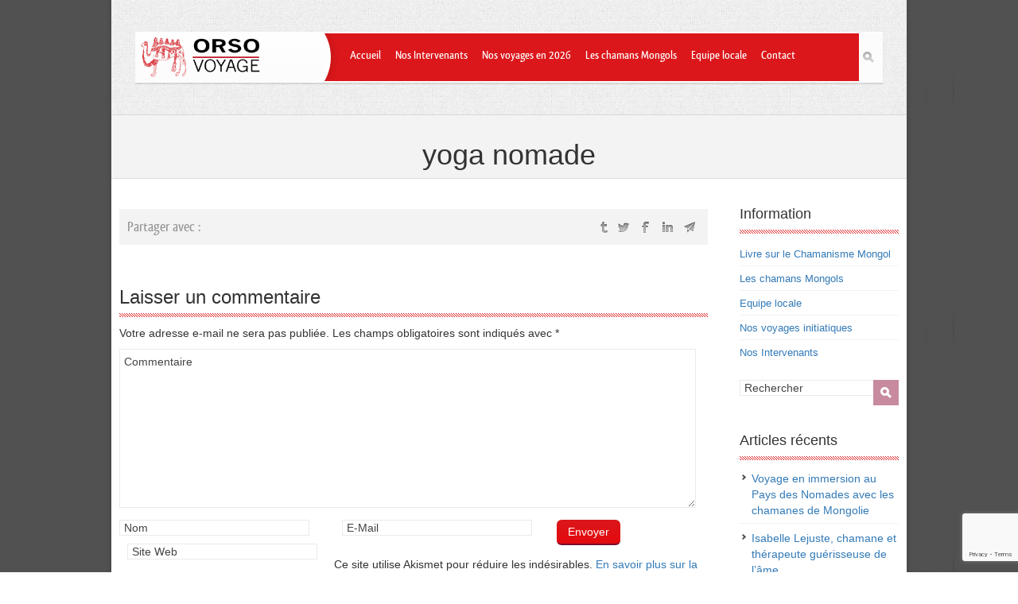

--- FILE ---
content_type: text/html; charset=UTF-8
request_url: https://chamanisme-mongolie.com/tantra-kundalini-yoga-rando-a-cheval-nomades-et-chamanes-avec-pantxika-prat/thumbnail-3/
body_size: 20372
content:
<!DOCTYPE html>
<html lang="fr-FR">
<head>
<link rel="author" href="https://plus.google.com/107506173287998211171/posts"/>
<meta charset="UTF-8" />
<meta name="viewport" content="width=device-width, initial-scale=1, minimum-scale=1, maximum-scale=1" />
<title>yoga nomade - Voyage initiatique en Mongolie</title>
<script type="23988f566b3a70db0be4e00f-text/javascript" id="lpData">
/* <![CDATA[ */
var lpData = {"site_url":"https:\/\/chamanisme-mongolie.com","user_id":"0","theme":"orso","lp_rest_url":"https:\/\/chamanisme-mongolie.com\/wp-json\/","nonce":"ab448ef488","is_course_archive":"","courses_url":"https:\/\/chamanisme-mongolie.com\/courses\/","urlParams":[],"lp_version":"4.2.8.7.5","lp_rest_load_ajax":"https:\/\/chamanisme-mongolie.com\/wp-json\/lp\/v1\/load_content_via_ajax\/","ajaxUrl":"https:\/\/chamanisme-mongolie.com\/wp-admin\/admin-ajax.php","lpAjaxUrl":"https:\/\/chamanisme-mongolie.com\/lp-ajax-handle","coverImageRatio":"5.16","toast":{"gravity":"bottom","position":"center","duration":3000,"close":1,"stopOnFocus":1,"classPrefix":"lp-toast"},"i18n":[]};
/* ]]> */
</script>
<script type="23988f566b3a70db0be4e00f-text/javascript" id="lpSettingCourses">
/* <![CDATA[ */
var lpSettingCourses = {"lpArchiveLoadAjax":"1","lpArchiveNoLoadAjaxFirst":"0","lpArchivePaginationType":"","noLoadCoursesJs":"0"};
/* ]]> */
</script>
		<style id="learn-press-custom-css">
			:root {
				--lp-container-max-width: 1290px;
				--lp-cotainer-padding: 1rem;
				--lp-primary-color: #ffb606;
				--lp-secondary-color: #442e66;
			}
		</style>
		<meta name='robots' content='index, follow, max-image-preview:large, max-snippet:-1, max-video-preview:-1' />
	<style>img:is([sizes="auto" i], [sizes^="auto," i]) { contain-intrinsic-size: 3000px 1500px }</style>
	
<!-- Google Tag Manager for WordPress by gtm4wp.com -->
<script data-cfasync="false" data-pagespeed-no-defer>
	var gtm4wp_datalayer_name = "dataLayer";
	var dataLayer = dataLayer || [];
</script>
<!-- End Google Tag Manager for WordPress by gtm4wp.com --><!-- Google tag (gtag.js) consent mode dataLayer added by Site Kit -->
<script type="23988f566b3a70db0be4e00f-text/javascript" id="google_gtagjs-js-consent-mode-data-layer">
/* <![CDATA[ */
window.dataLayer = window.dataLayer || [];function gtag(){dataLayer.push(arguments);}
gtag('consent', 'default', {"ad_personalization":"denied","ad_storage":"denied","ad_user_data":"denied","analytics_storage":"denied","functionality_storage":"denied","security_storage":"denied","personalization_storage":"denied","region":["AT","BE","BG","CH","CY","CZ","DE","DK","EE","ES","FI","FR","GB","GR","HR","HU","IE","IS","IT","LI","LT","LU","LV","MT","NL","NO","PL","PT","RO","SE","SI","SK"],"wait_for_update":500});
window._googlesitekitConsentCategoryMap = {"statistics":["analytics_storage"],"marketing":["ad_storage","ad_user_data","ad_personalization"],"functional":["functionality_storage","security_storage"],"preferences":["personalization_storage"]};
window._googlesitekitConsents = {"ad_personalization":"denied","ad_storage":"denied","ad_user_data":"denied","analytics_storage":"denied","functionality_storage":"denied","security_storage":"denied","personalization_storage":"denied","region":["AT","BE","BG","CH","CY","CZ","DE","DK","EE","ES","FI","FR","GB","GR","HR","HU","IE","IS","IT","LI","LT","LU","LV","MT","NL","NO","PL","PT","RO","SE","SI","SK"],"wait_for_update":500};
/* ]]> */
</script>
<!-- End Google tag (gtag.js) consent mode dataLayer added by Site Kit -->

	<!-- This site is optimized with the Yoast SEO plugin v25.7 - https://yoast.com/wordpress/plugins/seo/ -->
	<link rel="canonical" href="https://chamanisme-mongolie.com/tantra-kundalini-yoga-rando-a-cheval-nomades-et-chamanes-avec-pantxika-prat/thumbnail-3/" />
	<meta property="og:locale" content="fr_FR" />
	<meta property="og:type" content="article" />
	<meta property="og:title" content="yoga nomade - Voyage initiatique en Mongolie" />
	<meta property="og:url" content="https://chamanisme-mongolie.com/tantra-kundalini-yoga-rando-a-cheval-nomades-et-chamanes-avec-pantxika-prat/thumbnail-3/" />
	<meta property="og:site_name" content="Voyage initiatique en Mongolie" />
	<meta property="article:publisher" content="https://www.facebook.com/profile.php?id=100063790773232" />
	<meta property="article:modified_time" content="2019-11-14T11:49:04+00:00" />
	<meta property="og:image" content="https://chamanisme-mongolie.com/tantra-kundalini-yoga-rando-a-cheval-nomades-et-chamanes-avec-pantxika-prat/thumbnail-3" />
	<meta property="og:image:width" content="1080" />
	<meta property="og:image:height" content="525" />
	<meta property="og:image:type" content="image/jpeg" />
	<meta name="twitter:card" content="summary_large_image" />
	<script type="application/ld+json" class="yoast-schema-graph">{"@context":"https://schema.org","@graph":[{"@type":"WebPage","@id":"https://chamanisme-mongolie.com/tantra-kundalini-yoga-rando-a-cheval-nomades-et-chamanes-avec-pantxika-prat/thumbnail-3/","url":"https://chamanisme-mongolie.com/tantra-kundalini-yoga-rando-a-cheval-nomades-et-chamanes-avec-pantxika-prat/thumbnail-3/","name":"yoga nomade - Voyage initiatique en Mongolie","isPartOf":{"@id":"https://chamanisme-mongolie.com/#website"},"primaryImageOfPage":{"@id":"https://chamanisme-mongolie.com/tantra-kundalini-yoga-rando-a-cheval-nomades-et-chamanes-avec-pantxika-prat/thumbnail-3/#primaryimage"},"image":{"@id":"https://chamanisme-mongolie.com/tantra-kundalini-yoga-rando-a-cheval-nomades-et-chamanes-avec-pantxika-prat/thumbnail-3/#primaryimage"},"thumbnailUrl":"https://chamanisme-mongolie.com/wp-content/uploads/2019/11/thumbnail-3.jpg","datePublished":"2019-11-14T11:48:57+00:00","dateModified":"2019-11-14T11:49:04+00:00","breadcrumb":{"@id":"https://chamanisme-mongolie.com/tantra-kundalini-yoga-rando-a-cheval-nomades-et-chamanes-avec-pantxika-prat/thumbnail-3/#breadcrumb"},"inLanguage":"fr-FR","potentialAction":[{"@type":"ReadAction","target":["https://chamanisme-mongolie.com/tantra-kundalini-yoga-rando-a-cheval-nomades-et-chamanes-avec-pantxika-prat/thumbnail-3/"]}]},{"@type":"ImageObject","inLanguage":"fr-FR","@id":"https://chamanisme-mongolie.com/tantra-kundalini-yoga-rando-a-cheval-nomades-et-chamanes-avec-pantxika-prat/thumbnail-3/#primaryimage","url":"https://chamanisme-mongolie.com/wp-content/uploads/2019/11/thumbnail-3.jpg","contentUrl":"https://chamanisme-mongolie.com/wp-content/uploads/2019/11/thumbnail-3.jpg","width":1080,"height":525},{"@type":"BreadcrumbList","@id":"https://chamanisme-mongolie.com/tantra-kundalini-yoga-rando-a-cheval-nomades-et-chamanes-avec-pantxika-prat/thumbnail-3/#breadcrumb","itemListElement":[{"@type":"ListItem","position":1,"name":"Accueil","item":"https://chamanisme-mongolie.com/"},{"@type":"ListItem","position":2,"name":"Tantra Kundalini Yoga, Rando à cheval, Nomades et Chamanes avec Pantxika Prat","item":"https://chamanisme-mongolie.com/tantra-kundalini-yoga-rando-a-cheval-nomades-et-chamanes-avec-pantxika-prat/"},{"@type":"ListItem","position":3,"name":"yoga nomade"}]},{"@type":"WebSite","@id":"https://chamanisme-mongolie.com/#website","url":"https://chamanisme-mongolie.com/","name":"Voyage initiatique en Mongolie","description":"à la découverte du chamanisme et du bouddhisme du peuple des steppes","publisher":{"@id":"https://chamanisme-mongolie.com/#organization"},"potentialAction":[{"@type":"SearchAction","target":{"@type":"EntryPoint","urlTemplate":"https://chamanisme-mongolie.com/?s={search_term_string}"},"query-input":{"@type":"PropertyValueSpecification","valueRequired":true,"valueName":"search_term_string"}}],"inLanguage":"fr-FR"},{"@type":"Organization","@id":"https://chamanisme-mongolie.com/#organization","name":"ORSO VOYAGE","url":"https://chamanisme-mongolie.com/","logo":{"@type":"ImageObject","inLanguage":"fr-FR","@id":"https://chamanisme-mongolie.com/#/schema/logo/image/","url":"https://chamanisme-mongolie.com/wp-content/uploads/2024/09/cropped-orso-voyage-logo.png","contentUrl":"https://chamanisme-mongolie.com/wp-content/uploads/2024/09/cropped-orso-voyage-logo.png","width":512,"height":512,"caption":"ORSO VOYAGE"},"image":{"@id":"https://chamanisme-mongolie.com/#/schema/logo/image/"},"sameAs":["https://www.facebook.com/profile.php?id=100063790773232"]}]}</script>
	<!-- / Yoast SEO plugin. -->


<link rel='dns-prefetch' href='//www.googletagmanager.com' />
<link rel="alternate" type="application/rss+xml" title="Voyage initiatique en Mongolie  &raquo; Flux" href="https://chamanisme-mongolie.com/feed/" />
<link rel="alternate" type="application/rss+xml" title="Voyage initiatique en Mongolie  &raquo; Flux des commentaires" href="https://chamanisme-mongolie.com/comments/feed/" />
<link rel="alternate" type="application/rss+xml" title="Voyage initiatique en Mongolie  &raquo; yoga nomade Flux des commentaires" href="https://chamanisme-mongolie.com/tantra-kundalini-yoga-rando-a-cheval-nomades-et-chamanes-avec-pantxika-prat/thumbnail-3/feed/" />
		<!-- This site uses the Google Analytics by MonsterInsights plugin v9.11.0 - Using Analytics tracking - https://www.monsterinsights.com/ -->
							<script src="//www.googletagmanager.com/gtag/js?id=G-JRLKPPY388"  data-cfasync="false" data-wpfc-render="false" type="text/javascript" async></script>
			<script data-cfasync="false" data-wpfc-render="false" type="text/javascript">
				var mi_version = '9.11.0';
				var mi_track_user = true;
				var mi_no_track_reason = '';
								var MonsterInsightsDefaultLocations = {"page_location":"https:\/\/chamanisme-mongolie.com\/tantra-kundalini-yoga-rando-a-cheval-nomades-et-chamanes-avec-pantxika-prat\/thumbnail-3\/"};
								if ( typeof MonsterInsightsPrivacyGuardFilter === 'function' ) {
					var MonsterInsightsLocations = (typeof MonsterInsightsExcludeQuery === 'object') ? MonsterInsightsPrivacyGuardFilter( MonsterInsightsExcludeQuery ) : MonsterInsightsPrivacyGuardFilter( MonsterInsightsDefaultLocations );
				} else {
					var MonsterInsightsLocations = (typeof MonsterInsightsExcludeQuery === 'object') ? MonsterInsightsExcludeQuery : MonsterInsightsDefaultLocations;
				}

								var disableStrs = [
										'ga-disable-G-JRLKPPY388',
									];

				/* Function to detect opted out users */
				function __gtagTrackerIsOptedOut() {
					for (var index = 0; index < disableStrs.length; index++) {
						if (document.cookie.indexOf(disableStrs[index] + '=true') > -1) {
							return true;
						}
					}

					return false;
				}

				/* Disable tracking if the opt-out cookie exists. */
				if (__gtagTrackerIsOptedOut()) {
					for (var index = 0; index < disableStrs.length; index++) {
						window[disableStrs[index]] = true;
					}
				}

				/* Opt-out function */
				function __gtagTrackerOptout() {
					for (var index = 0; index < disableStrs.length; index++) {
						document.cookie = disableStrs[index] + '=true; expires=Thu, 31 Dec 2099 23:59:59 UTC; path=/';
						window[disableStrs[index]] = true;
					}
				}

				if ('undefined' === typeof gaOptout) {
					function gaOptout() {
						__gtagTrackerOptout();
					}
				}
								window.dataLayer = window.dataLayer || [];

				window.MonsterInsightsDualTracker = {
					helpers: {},
					trackers: {},
				};
				if (mi_track_user) {
					function __gtagDataLayer() {
						dataLayer.push(arguments);
					}

					function __gtagTracker(type, name, parameters) {
						if (!parameters) {
							parameters = {};
						}

						if (parameters.send_to) {
							__gtagDataLayer.apply(null, arguments);
							return;
						}

						if (type === 'event') {
														parameters.send_to = monsterinsights_frontend.v4_id;
							var hookName = name;
							if (typeof parameters['event_category'] !== 'undefined') {
								hookName = parameters['event_category'] + ':' + name;
							}

							if (typeof MonsterInsightsDualTracker.trackers[hookName] !== 'undefined') {
								MonsterInsightsDualTracker.trackers[hookName](parameters);
							} else {
								__gtagDataLayer('event', name, parameters);
							}
							
						} else {
							__gtagDataLayer.apply(null, arguments);
						}
					}

					__gtagTracker('js', new Date());
					__gtagTracker('set', {
						'developer_id.dZGIzZG': true,
											});
					if ( MonsterInsightsLocations.page_location ) {
						__gtagTracker('set', MonsterInsightsLocations);
					}
										__gtagTracker('config', 'G-JRLKPPY388', {"forceSSL":"true"} );
										window.gtag = __gtagTracker;										(function () {
						/* https://developers.google.com/analytics/devguides/collection/analyticsjs/ */
						/* ga and __gaTracker compatibility shim. */
						var noopfn = function () {
							return null;
						};
						var newtracker = function () {
							return new Tracker();
						};
						var Tracker = function () {
							return null;
						};
						var p = Tracker.prototype;
						p.get = noopfn;
						p.set = noopfn;
						p.send = function () {
							var args = Array.prototype.slice.call(arguments);
							args.unshift('send');
							__gaTracker.apply(null, args);
						};
						var __gaTracker = function () {
							var len = arguments.length;
							if (len === 0) {
								return;
							}
							var f = arguments[len - 1];
							if (typeof f !== 'object' || f === null || typeof f.hitCallback !== 'function') {
								if ('send' === arguments[0]) {
									var hitConverted, hitObject = false, action;
									if ('event' === arguments[1]) {
										if ('undefined' !== typeof arguments[3]) {
											hitObject = {
												'eventAction': arguments[3],
												'eventCategory': arguments[2],
												'eventLabel': arguments[4],
												'value': arguments[5] ? arguments[5] : 1,
											}
										}
									}
									if ('pageview' === arguments[1]) {
										if ('undefined' !== typeof arguments[2]) {
											hitObject = {
												'eventAction': 'page_view',
												'page_path': arguments[2],
											}
										}
									}
									if (typeof arguments[2] === 'object') {
										hitObject = arguments[2];
									}
									if (typeof arguments[5] === 'object') {
										Object.assign(hitObject, arguments[5]);
									}
									if ('undefined' !== typeof arguments[1].hitType) {
										hitObject = arguments[1];
										if ('pageview' === hitObject.hitType) {
											hitObject.eventAction = 'page_view';
										}
									}
									if (hitObject) {
										action = 'timing' === arguments[1].hitType ? 'timing_complete' : hitObject.eventAction;
										hitConverted = mapArgs(hitObject);
										__gtagTracker('event', action, hitConverted);
									}
								}
								return;
							}

							function mapArgs(args) {
								var arg, hit = {};
								var gaMap = {
									'eventCategory': 'event_category',
									'eventAction': 'event_action',
									'eventLabel': 'event_label',
									'eventValue': 'event_value',
									'nonInteraction': 'non_interaction',
									'timingCategory': 'event_category',
									'timingVar': 'name',
									'timingValue': 'value',
									'timingLabel': 'event_label',
									'page': 'page_path',
									'location': 'page_location',
									'title': 'page_title',
									'referrer' : 'page_referrer',
								};
								for (arg in args) {
																		if (!(!args.hasOwnProperty(arg) || !gaMap.hasOwnProperty(arg))) {
										hit[gaMap[arg]] = args[arg];
									} else {
										hit[arg] = args[arg];
									}
								}
								return hit;
							}

							try {
								f.hitCallback();
							} catch (ex) {
							}
						};
						__gaTracker.create = newtracker;
						__gaTracker.getByName = newtracker;
						__gaTracker.getAll = function () {
							return [];
						};
						__gaTracker.remove = noopfn;
						__gaTracker.loaded = true;
						window['__gaTracker'] = __gaTracker;
					})();
									} else {
										console.log("");
					(function () {
						function __gtagTracker() {
							return null;
						}

						window['__gtagTracker'] = __gtagTracker;
						window['gtag'] = __gtagTracker;
					})();
									}
			</script>
							<!-- / Google Analytics by MonsterInsights -->
		<script type="23988f566b3a70db0be4e00f-text/javascript">
/* <![CDATA[ */
window._wpemojiSettings = {"baseUrl":"https:\/\/s.w.org\/images\/core\/emoji\/15.0.3\/72x72\/","ext":".png","svgUrl":"https:\/\/s.w.org\/images\/core\/emoji\/15.0.3\/svg\/","svgExt":".svg","source":{"concatemoji":"https:\/\/chamanisme-mongolie.com\/wp-includes\/js\/wp-emoji-release.min.js?ver=6.7.4"}};
/*! This file is auto-generated */
!function(i,n){var o,s,e;function c(e){try{var t={supportTests:e,timestamp:(new Date).valueOf()};sessionStorage.setItem(o,JSON.stringify(t))}catch(e){}}function p(e,t,n){e.clearRect(0,0,e.canvas.width,e.canvas.height),e.fillText(t,0,0);var t=new Uint32Array(e.getImageData(0,0,e.canvas.width,e.canvas.height).data),r=(e.clearRect(0,0,e.canvas.width,e.canvas.height),e.fillText(n,0,0),new Uint32Array(e.getImageData(0,0,e.canvas.width,e.canvas.height).data));return t.every(function(e,t){return e===r[t]})}function u(e,t,n){switch(t){case"flag":return n(e,"\ud83c\udff3\ufe0f\u200d\u26a7\ufe0f","\ud83c\udff3\ufe0f\u200b\u26a7\ufe0f")?!1:!n(e,"\ud83c\uddfa\ud83c\uddf3","\ud83c\uddfa\u200b\ud83c\uddf3")&&!n(e,"\ud83c\udff4\udb40\udc67\udb40\udc62\udb40\udc65\udb40\udc6e\udb40\udc67\udb40\udc7f","\ud83c\udff4\u200b\udb40\udc67\u200b\udb40\udc62\u200b\udb40\udc65\u200b\udb40\udc6e\u200b\udb40\udc67\u200b\udb40\udc7f");case"emoji":return!n(e,"\ud83d\udc26\u200d\u2b1b","\ud83d\udc26\u200b\u2b1b")}return!1}function f(e,t,n){var r="undefined"!=typeof WorkerGlobalScope&&self instanceof WorkerGlobalScope?new OffscreenCanvas(300,150):i.createElement("canvas"),a=r.getContext("2d",{willReadFrequently:!0}),o=(a.textBaseline="top",a.font="600 32px Arial",{});return e.forEach(function(e){o[e]=t(a,e,n)}),o}function t(e){var t=i.createElement("script");t.src=e,t.defer=!0,i.head.appendChild(t)}"undefined"!=typeof Promise&&(o="wpEmojiSettingsSupports",s=["flag","emoji"],n.supports={everything:!0,everythingExceptFlag:!0},e=new Promise(function(e){i.addEventListener("DOMContentLoaded",e,{once:!0})}),new Promise(function(t){var n=function(){try{var e=JSON.parse(sessionStorage.getItem(o));if("object"==typeof e&&"number"==typeof e.timestamp&&(new Date).valueOf()<e.timestamp+604800&&"object"==typeof e.supportTests)return e.supportTests}catch(e){}return null}();if(!n){if("undefined"!=typeof Worker&&"undefined"!=typeof OffscreenCanvas&&"undefined"!=typeof URL&&URL.createObjectURL&&"undefined"!=typeof Blob)try{var e="postMessage("+f.toString()+"("+[JSON.stringify(s),u.toString(),p.toString()].join(",")+"));",r=new Blob([e],{type:"text/javascript"}),a=new Worker(URL.createObjectURL(r),{name:"wpTestEmojiSupports"});return void(a.onmessage=function(e){c(n=e.data),a.terminate(),t(n)})}catch(e){}c(n=f(s,u,p))}t(n)}).then(function(e){for(var t in e)n.supports[t]=e[t],n.supports.everything=n.supports.everything&&n.supports[t],"flag"!==t&&(n.supports.everythingExceptFlag=n.supports.everythingExceptFlag&&n.supports[t]);n.supports.everythingExceptFlag=n.supports.everythingExceptFlag&&!n.supports.flag,n.DOMReady=!1,n.readyCallback=function(){n.DOMReady=!0}}).then(function(){return e}).then(function(){var e;n.supports.everything||(n.readyCallback(),(e=n.source||{}).concatemoji?t(e.concatemoji):e.wpemoji&&e.twemoji&&(t(e.twemoji),t(e.wpemoji)))}))}((window,document),window._wpemojiSettings);
/* ]]> */
</script>
<link rel='stylesheet' id='main-css' href='https://chamanisme-mongolie.com/wp-content/themes/orso/style.css?ver=6.7.4' type='text/css' media='all' />
<link rel='stylesheet' id='dfl-color-css' href='https://chamanisme-mongolie.com/wp-content/themes/orso/assets/css/pink.css?ver=6.7.4' type='text/css' media='all' />
<style id='wp-emoji-styles-inline-css' type='text/css'>

	img.wp-smiley, img.emoji {
		display: inline !important;
		border: none !important;
		box-shadow: none !important;
		height: 1em !important;
		width: 1em !important;
		margin: 0 0.07em !important;
		vertical-align: -0.1em !important;
		background: none !important;
		padding: 0 !important;
	}
</style>
<link rel='stylesheet' id='wp-block-library-css' href='https://chamanisme-mongolie.com/wp-includes/css/dist/block-library/style.min.css?ver=6.7.4' type='text/css' media='all' />
<link rel='stylesheet' id='wpda_like_box_gutenberg_css-css' href='https://chamanisme-mongolie.com/wp-content/plugins/like-box/includes/gutenberg/style.css?ver=6.7.4' type='text/css' media='all' />
<style id='classic-theme-styles-inline-css' type='text/css'>
/*! This file is auto-generated */
.wp-block-button__link{color:#fff;background-color:#32373c;border-radius:9999px;box-shadow:none;text-decoration:none;padding:calc(.667em + 2px) calc(1.333em + 2px);font-size:1.125em}.wp-block-file__button{background:#32373c;color:#fff;text-decoration:none}
</style>
<style id='global-styles-inline-css' type='text/css'>
:root{--wp--preset--aspect-ratio--square: 1;--wp--preset--aspect-ratio--4-3: 4/3;--wp--preset--aspect-ratio--3-4: 3/4;--wp--preset--aspect-ratio--3-2: 3/2;--wp--preset--aspect-ratio--2-3: 2/3;--wp--preset--aspect-ratio--16-9: 16/9;--wp--preset--aspect-ratio--9-16: 9/16;--wp--preset--color--black: #000000;--wp--preset--color--cyan-bluish-gray: #abb8c3;--wp--preset--color--white: #ffffff;--wp--preset--color--pale-pink: #f78da7;--wp--preset--color--vivid-red: #cf2e2e;--wp--preset--color--luminous-vivid-orange: #ff6900;--wp--preset--color--luminous-vivid-amber: #fcb900;--wp--preset--color--light-green-cyan: #7bdcb5;--wp--preset--color--vivid-green-cyan: #00d084;--wp--preset--color--pale-cyan-blue: #8ed1fc;--wp--preset--color--vivid-cyan-blue: #0693e3;--wp--preset--color--vivid-purple: #9b51e0;--wp--preset--gradient--vivid-cyan-blue-to-vivid-purple: linear-gradient(135deg,rgba(6,147,227,1) 0%,rgb(155,81,224) 100%);--wp--preset--gradient--light-green-cyan-to-vivid-green-cyan: linear-gradient(135deg,rgb(122,220,180) 0%,rgb(0,208,130) 100%);--wp--preset--gradient--luminous-vivid-amber-to-luminous-vivid-orange: linear-gradient(135deg,rgba(252,185,0,1) 0%,rgba(255,105,0,1) 100%);--wp--preset--gradient--luminous-vivid-orange-to-vivid-red: linear-gradient(135deg,rgba(255,105,0,1) 0%,rgb(207,46,46) 100%);--wp--preset--gradient--very-light-gray-to-cyan-bluish-gray: linear-gradient(135deg,rgb(238,238,238) 0%,rgb(169,184,195) 100%);--wp--preset--gradient--cool-to-warm-spectrum: linear-gradient(135deg,rgb(74,234,220) 0%,rgb(151,120,209) 20%,rgb(207,42,186) 40%,rgb(238,44,130) 60%,rgb(251,105,98) 80%,rgb(254,248,76) 100%);--wp--preset--gradient--blush-light-purple: linear-gradient(135deg,rgb(255,206,236) 0%,rgb(152,150,240) 100%);--wp--preset--gradient--blush-bordeaux: linear-gradient(135deg,rgb(254,205,165) 0%,rgb(254,45,45) 50%,rgb(107,0,62) 100%);--wp--preset--gradient--luminous-dusk: linear-gradient(135deg,rgb(255,203,112) 0%,rgb(199,81,192) 50%,rgb(65,88,208) 100%);--wp--preset--gradient--pale-ocean: linear-gradient(135deg,rgb(255,245,203) 0%,rgb(182,227,212) 50%,rgb(51,167,181) 100%);--wp--preset--gradient--electric-grass: linear-gradient(135deg,rgb(202,248,128) 0%,rgb(113,206,126) 100%);--wp--preset--gradient--midnight: linear-gradient(135deg,rgb(2,3,129) 0%,rgb(40,116,252) 100%);--wp--preset--font-size--small: 13px;--wp--preset--font-size--medium: 20px;--wp--preset--font-size--large: 36px;--wp--preset--font-size--x-large: 42px;--wp--preset--spacing--20: 0.44rem;--wp--preset--spacing--30: 0.67rem;--wp--preset--spacing--40: 1rem;--wp--preset--spacing--50: 1.5rem;--wp--preset--spacing--60: 2.25rem;--wp--preset--spacing--70: 3.38rem;--wp--preset--spacing--80: 5.06rem;--wp--preset--shadow--natural: 6px 6px 9px rgba(0, 0, 0, 0.2);--wp--preset--shadow--deep: 12px 12px 50px rgba(0, 0, 0, 0.4);--wp--preset--shadow--sharp: 6px 6px 0px rgba(0, 0, 0, 0.2);--wp--preset--shadow--outlined: 6px 6px 0px -3px rgba(255, 255, 255, 1), 6px 6px rgba(0, 0, 0, 1);--wp--preset--shadow--crisp: 6px 6px 0px rgba(0, 0, 0, 1);}:where(.is-layout-flex){gap: 0.5em;}:where(.is-layout-grid){gap: 0.5em;}body .is-layout-flex{display: flex;}.is-layout-flex{flex-wrap: wrap;align-items: center;}.is-layout-flex > :is(*, div){margin: 0;}body .is-layout-grid{display: grid;}.is-layout-grid > :is(*, div){margin: 0;}:where(.wp-block-columns.is-layout-flex){gap: 2em;}:where(.wp-block-columns.is-layout-grid){gap: 2em;}:where(.wp-block-post-template.is-layout-flex){gap: 1.25em;}:where(.wp-block-post-template.is-layout-grid){gap: 1.25em;}.has-black-color{color: var(--wp--preset--color--black) !important;}.has-cyan-bluish-gray-color{color: var(--wp--preset--color--cyan-bluish-gray) !important;}.has-white-color{color: var(--wp--preset--color--white) !important;}.has-pale-pink-color{color: var(--wp--preset--color--pale-pink) !important;}.has-vivid-red-color{color: var(--wp--preset--color--vivid-red) !important;}.has-luminous-vivid-orange-color{color: var(--wp--preset--color--luminous-vivid-orange) !important;}.has-luminous-vivid-amber-color{color: var(--wp--preset--color--luminous-vivid-amber) !important;}.has-light-green-cyan-color{color: var(--wp--preset--color--light-green-cyan) !important;}.has-vivid-green-cyan-color{color: var(--wp--preset--color--vivid-green-cyan) !important;}.has-pale-cyan-blue-color{color: var(--wp--preset--color--pale-cyan-blue) !important;}.has-vivid-cyan-blue-color{color: var(--wp--preset--color--vivid-cyan-blue) !important;}.has-vivid-purple-color{color: var(--wp--preset--color--vivid-purple) !important;}.has-black-background-color{background-color: var(--wp--preset--color--black) !important;}.has-cyan-bluish-gray-background-color{background-color: var(--wp--preset--color--cyan-bluish-gray) !important;}.has-white-background-color{background-color: var(--wp--preset--color--white) !important;}.has-pale-pink-background-color{background-color: var(--wp--preset--color--pale-pink) !important;}.has-vivid-red-background-color{background-color: var(--wp--preset--color--vivid-red) !important;}.has-luminous-vivid-orange-background-color{background-color: var(--wp--preset--color--luminous-vivid-orange) !important;}.has-luminous-vivid-amber-background-color{background-color: var(--wp--preset--color--luminous-vivid-amber) !important;}.has-light-green-cyan-background-color{background-color: var(--wp--preset--color--light-green-cyan) !important;}.has-vivid-green-cyan-background-color{background-color: var(--wp--preset--color--vivid-green-cyan) !important;}.has-pale-cyan-blue-background-color{background-color: var(--wp--preset--color--pale-cyan-blue) !important;}.has-vivid-cyan-blue-background-color{background-color: var(--wp--preset--color--vivid-cyan-blue) !important;}.has-vivid-purple-background-color{background-color: var(--wp--preset--color--vivid-purple) !important;}.has-black-border-color{border-color: var(--wp--preset--color--black) !important;}.has-cyan-bluish-gray-border-color{border-color: var(--wp--preset--color--cyan-bluish-gray) !important;}.has-white-border-color{border-color: var(--wp--preset--color--white) !important;}.has-pale-pink-border-color{border-color: var(--wp--preset--color--pale-pink) !important;}.has-vivid-red-border-color{border-color: var(--wp--preset--color--vivid-red) !important;}.has-luminous-vivid-orange-border-color{border-color: var(--wp--preset--color--luminous-vivid-orange) !important;}.has-luminous-vivid-amber-border-color{border-color: var(--wp--preset--color--luminous-vivid-amber) !important;}.has-light-green-cyan-border-color{border-color: var(--wp--preset--color--light-green-cyan) !important;}.has-vivid-green-cyan-border-color{border-color: var(--wp--preset--color--vivid-green-cyan) !important;}.has-pale-cyan-blue-border-color{border-color: var(--wp--preset--color--pale-cyan-blue) !important;}.has-vivid-cyan-blue-border-color{border-color: var(--wp--preset--color--vivid-cyan-blue) !important;}.has-vivid-purple-border-color{border-color: var(--wp--preset--color--vivid-purple) !important;}.has-vivid-cyan-blue-to-vivid-purple-gradient-background{background: var(--wp--preset--gradient--vivid-cyan-blue-to-vivid-purple) !important;}.has-light-green-cyan-to-vivid-green-cyan-gradient-background{background: var(--wp--preset--gradient--light-green-cyan-to-vivid-green-cyan) !important;}.has-luminous-vivid-amber-to-luminous-vivid-orange-gradient-background{background: var(--wp--preset--gradient--luminous-vivid-amber-to-luminous-vivid-orange) !important;}.has-luminous-vivid-orange-to-vivid-red-gradient-background{background: var(--wp--preset--gradient--luminous-vivid-orange-to-vivid-red) !important;}.has-very-light-gray-to-cyan-bluish-gray-gradient-background{background: var(--wp--preset--gradient--very-light-gray-to-cyan-bluish-gray) !important;}.has-cool-to-warm-spectrum-gradient-background{background: var(--wp--preset--gradient--cool-to-warm-spectrum) !important;}.has-blush-light-purple-gradient-background{background: var(--wp--preset--gradient--blush-light-purple) !important;}.has-blush-bordeaux-gradient-background{background: var(--wp--preset--gradient--blush-bordeaux) !important;}.has-luminous-dusk-gradient-background{background: var(--wp--preset--gradient--luminous-dusk) !important;}.has-pale-ocean-gradient-background{background: var(--wp--preset--gradient--pale-ocean) !important;}.has-electric-grass-gradient-background{background: var(--wp--preset--gradient--electric-grass) !important;}.has-midnight-gradient-background{background: var(--wp--preset--gradient--midnight) !important;}.has-small-font-size{font-size: var(--wp--preset--font-size--small) !important;}.has-medium-font-size{font-size: var(--wp--preset--font-size--medium) !important;}.has-large-font-size{font-size: var(--wp--preset--font-size--large) !important;}.has-x-large-font-size{font-size: var(--wp--preset--font-size--x-large) !important;}
:where(.wp-block-post-template.is-layout-flex){gap: 1.25em;}:where(.wp-block-post-template.is-layout-grid){gap: 1.25em;}
:where(.wp-block-columns.is-layout-flex){gap: 2em;}:where(.wp-block-columns.is-layout-grid){gap: 2em;}
:root :where(.wp-block-pullquote){font-size: 1.5em;line-height: 1.6;}
</style>
<link rel='stylesheet' id='contact-form-7-css' href='https://chamanisme-mongolie.com/wp-content/plugins/contact-form-7/includes/css/styles.css?ver=6.1.1' type='text/css' media='all' />
<link rel='stylesheet' id='newsletter-css' href='https://chamanisme-mongolie.com/wp-content/plugins/newsletter/style.css?ver=8.9.3' type='text/css' media='all' />
<link rel='stylesheet' id='elementor-frontend-css' href='https://chamanisme-mongolie.com/wp-content/plugins/elementor/assets/css/frontend.min.css?ver=3.34.2' type='text/css' media='all' />
<link rel='stylesheet' id='eael-general-css' href='https://chamanisme-mongolie.com/wp-content/plugins/essential-addons-for-elementor-lite/assets/front-end/css/view/general.min.css?ver=6.2.4' type='text/css' media='all' />
<link rel='stylesheet' id='moove_gdpr_frontend-css' href='https://chamanisme-mongolie.com/wp-content/plugins/gdpr-cookie-compliance/dist/styles/gdpr-main.css?ver=5.0.4' type='text/css' media='all' />
<style id='moove_gdpr_frontend-inline-css' type='text/css'>
#moove_gdpr_cookie_modal,#moove_gdpr_cookie_info_bar,.gdpr_cookie_settings_shortcode_content{font-family:&#039;Nunito&#039;,sans-serif}#moove_gdpr_save_popup_settings_button{background-color:#373737;color:#fff}#moove_gdpr_save_popup_settings_button:hover{background-color:#000}#moove_gdpr_cookie_info_bar .moove-gdpr-info-bar-container .moove-gdpr-info-bar-content a.mgbutton,#moove_gdpr_cookie_info_bar .moove-gdpr-info-bar-container .moove-gdpr-info-bar-content button.mgbutton{background-color:#0c4da2}#moove_gdpr_cookie_modal .moove-gdpr-modal-content .moove-gdpr-modal-footer-content .moove-gdpr-button-holder a.mgbutton,#moove_gdpr_cookie_modal .moove-gdpr-modal-content .moove-gdpr-modal-footer-content .moove-gdpr-button-holder button.mgbutton,.gdpr_cookie_settings_shortcode_content .gdpr-shr-button.button-green{background-color:#0c4da2;border-color:#0c4da2}#moove_gdpr_cookie_modal .moove-gdpr-modal-content .moove-gdpr-modal-footer-content .moove-gdpr-button-holder a.mgbutton:hover,#moove_gdpr_cookie_modal .moove-gdpr-modal-content .moove-gdpr-modal-footer-content .moove-gdpr-button-holder button.mgbutton:hover,.gdpr_cookie_settings_shortcode_content .gdpr-shr-button.button-green:hover{background-color:#fff;color:#0c4da2}#moove_gdpr_cookie_modal .moove-gdpr-modal-content .moove-gdpr-modal-close i,#moove_gdpr_cookie_modal .moove-gdpr-modal-content .moove-gdpr-modal-close span.gdpr-icon{background-color:#0c4da2;border:1px solid #0c4da2}#moove_gdpr_cookie_info_bar span.change-settings-button.focus-g,#moove_gdpr_cookie_info_bar span.change-settings-button:focus,#moove_gdpr_cookie_info_bar button.change-settings-button.focus-g,#moove_gdpr_cookie_info_bar button.change-settings-button:focus{-webkit-box-shadow:0 0 1px 3px #0c4da2;-moz-box-shadow:0 0 1px 3px #0c4da2;box-shadow:0 0 1px 3px #0c4da2}#moove_gdpr_cookie_modal .moove-gdpr-modal-content .moove-gdpr-modal-close i:hover,#moove_gdpr_cookie_modal .moove-gdpr-modal-content .moove-gdpr-modal-close span.gdpr-icon:hover,#moove_gdpr_cookie_info_bar span[data-href]>u.change-settings-button{color:#0c4da2}#moove_gdpr_cookie_modal .moove-gdpr-modal-content .moove-gdpr-modal-left-content #moove-gdpr-menu li.menu-item-selected a span.gdpr-icon,#moove_gdpr_cookie_modal .moove-gdpr-modal-content .moove-gdpr-modal-left-content #moove-gdpr-menu li.menu-item-selected button span.gdpr-icon{color:inherit}#moove_gdpr_cookie_modal .moove-gdpr-modal-content .moove-gdpr-modal-left-content #moove-gdpr-menu li a span.gdpr-icon,#moove_gdpr_cookie_modal .moove-gdpr-modal-content .moove-gdpr-modal-left-content #moove-gdpr-menu li button span.gdpr-icon{color:inherit}#moove_gdpr_cookie_modal .gdpr-acc-link{line-height:0;font-size:0;color:transparent;position:absolute}#moove_gdpr_cookie_modal .moove-gdpr-modal-content .moove-gdpr-modal-close:hover i,#moove_gdpr_cookie_modal .moove-gdpr-modal-content .moove-gdpr-modal-left-content #moove-gdpr-menu li a,#moove_gdpr_cookie_modal .moove-gdpr-modal-content .moove-gdpr-modal-left-content #moove-gdpr-menu li button,#moove_gdpr_cookie_modal .moove-gdpr-modal-content .moove-gdpr-modal-left-content #moove-gdpr-menu li button i,#moove_gdpr_cookie_modal .moove-gdpr-modal-content .moove-gdpr-modal-left-content #moove-gdpr-menu li a i,#moove_gdpr_cookie_modal .moove-gdpr-modal-content .moove-gdpr-tab-main .moove-gdpr-tab-main-content a:hover,#moove_gdpr_cookie_info_bar.moove-gdpr-dark-scheme .moove-gdpr-info-bar-container .moove-gdpr-info-bar-content a.mgbutton:hover,#moove_gdpr_cookie_info_bar.moove-gdpr-dark-scheme .moove-gdpr-info-bar-container .moove-gdpr-info-bar-content button.mgbutton:hover,#moove_gdpr_cookie_info_bar.moove-gdpr-dark-scheme .moove-gdpr-info-bar-container .moove-gdpr-info-bar-content a:hover,#moove_gdpr_cookie_info_bar.moove-gdpr-dark-scheme .moove-gdpr-info-bar-container .moove-gdpr-info-bar-content button:hover,#moove_gdpr_cookie_info_bar.moove-gdpr-dark-scheme .moove-gdpr-info-bar-container .moove-gdpr-info-bar-content span.change-settings-button:hover,#moove_gdpr_cookie_info_bar.moove-gdpr-dark-scheme .moove-gdpr-info-bar-container .moove-gdpr-info-bar-content button.change-settings-button:hover,#moove_gdpr_cookie_info_bar.moove-gdpr-dark-scheme .moove-gdpr-info-bar-container .moove-gdpr-info-bar-content u.change-settings-button:hover,#moove_gdpr_cookie_info_bar span[data-href]>u.change-settings-button,#moove_gdpr_cookie_info_bar.moove-gdpr-dark-scheme .moove-gdpr-info-bar-container .moove-gdpr-info-bar-content a.mgbutton.focus-g,#moove_gdpr_cookie_info_bar.moove-gdpr-dark-scheme .moove-gdpr-info-bar-container .moove-gdpr-info-bar-content button.mgbutton.focus-g,#moove_gdpr_cookie_info_bar.moove-gdpr-dark-scheme .moove-gdpr-info-bar-container .moove-gdpr-info-bar-content a.focus-g,#moove_gdpr_cookie_info_bar.moove-gdpr-dark-scheme .moove-gdpr-info-bar-container .moove-gdpr-info-bar-content button.focus-g,#moove_gdpr_cookie_info_bar.moove-gdpr-dark-scheme .moove-gdpr-info-bar-container .moove-gdpr-info-bar-content a.mgbutton:focus,#moove_gdpr_cookie_info_bar.moove-gdpr-dark-scheme .moove-gdpr-info-bar-container .moove-gdpr-info-bar-content button.mgbutton:focus,#moove_gdpr_cookie_info_bar.moove-gdpr-dark-scheme .moove-gdpr-info-bar-container .moove-gdpr-info-bar-content a:focus,#moove_gdpr_cookie_info_bar.moove-gdpr-dark-scheme .moove-gdpr-info-bar-container .moove-gdpr-info-bar-content button:focus,#moove_gdpr_cookie_info_bar.moove-gdpr-dark-scheme .moove-gdpr-info-bar-container .moove-gdpr-info-bar-content span.change-settings-button.focus-g,span.change-settings-button:focus,button.change-settings-button.focus-g,button.change-settings-button:focus,#moove_gdpr_cookie_info_bar.moove-gdpr-dark-scheme .moove-gdpr-info-bar-container .moove-gdpr-info-bar-content u.change-settings-button.focus-g,#moove_gdpr_cookie_info_bar.moove-gdpr-dark-scheme .moove-gdpr-info-bar-container .moove-gdpr-info-bar-content u.change-settings-button:focus{color:#0c4da2}#moove_gdpr_cookie_modal .moove-gdpr-branding.focus-g span,#moove_gdpr_cookie_modal .moove-gdpr-modal-content .moove-gdpr-tab-main a.focus-g{color:#0c4da2}#moove_gdpr_cookie_modal.gdpr_lightbox-hide{display:none}
</style>
<link rel='stylesheet' id='learnpress-widgets-css' href='https://chamanisme-mongolie.com/wp-content/plugins/learnpress/assets/css/widgets.min.css?ver=4.2.8.7.5' type='text/css' media='all' />
<link rel='stylesheet' id='animated-css' href='https://chamanisme-mongolie.com/wp-content/plugins/like-box/includes/style/effects.css?ver=6.7.4' type='text/css' media='all' />
<link rel='stylesheet' id='front_end_like_box-css' href='https://chamanisme-mongolie.com/wp-content/plugins/like-box/includes/style/style.css?ver=6.7.4' type='text/css' media='all' />
<link rel='stylesheet' id='dashicons-css' href='https://chamanisme-mongolie.com/wp-includes/css/dashicons.min.css?ver=6.7.4' type='text/css' media='all' />
<link rel='stylesheet' id='thickbox-css' href='https://chamanisme-mongolie.com/wp-includes/js/thickbox/thickbox.css?ver=6.7.4' type='text/css' media='all' />
<script type="23988f566b3a70db0be4e00f-text/javascript" src="https://chamanisme-mongolie.com/wp-content/plugins/google-analytics-for-wordpress/assets/js/frontend-gtag.min.js?ver=9.11.0" id="monsterinsights-frontend-script-js" async="async" data-wp-strategy="async"></script>
<script data-cfasync="false" data-wpfc-render="false" type="text/javascript" id='monsterinsights-frontend-script-js-extra'>/* <![CDATA[ */
var monsterinsights_frontend = {"js_events_tracking":"true","download_extensions":"doc,pdf,ppt,zip,xls,docx,pptx,xlsx","inbound_paths":"[]","home_url":"https:\/\/chamanisme-mongolie.com","hash_tracking":"false","v4_id":"G-JRLKPPY388"};/* ]]> */
</script>
<script type="23988f566b3a70db0be4e00f-text/javascript" src="https://www.googletagmanager.com/gtag/js?id&amp;ver=6.7.4" id="wk-analytics-script-js"></script>
<script type="23988f566b3a70db0be4e00f-text/javascript" id="wk-analytics-script-js-after">
/* <![CDATA[ */
function shouldTrack(){
var trackLoggedIn = false;
var loggedIn = false;
if(!loggedIn){
return true;
} else if( trackLoggedIn ) {
return true;
}
return false;
}
function hasWKGoogleAnalyticsCookie() {
return (new RegExp('wp_wk_ga_untrack_' + document.location.hostname)).test(document.cookie);
}
if (!hasWKGoogleAnalyticsCookie() && shouldTrack()) {
//Google Analytics
window.dataLayer = window.dataLayer || [];
function gtag(){dataLayer.push(arguments);}
gtag('js', new Date());
gtag('config', '', { 'anonymize_ip': true });
}
/* ]]> */
</script>

<!-- Extrait de code de la balise Google (gtag.js) ajouté par Site Kit -->
<!-- Extrait Google Analytics ajouté par Site Kit -->
<script type="23988f566b3a70db0be4e00f-text/javascript" src="https://www.googletagmanager.com/gtag/js?id=GT-NB962WQ" id="google_gtagjs-js" async></script>
<script type="23988f566b3a70db0be4e00f-text/javascript" id="google_gtagjs-js-after">
/* <![CDATA[ */
window.dataLayer = window.dataLayer || [];function gtag(){dataLayer.push(arguments);}
gtag("set","linker",{"domains":["chamanisme-mongolie.com"]});
gtag("js", new Date());
gtag("set", "developer_id.dZTNiMT", true);
gtag("config", "GT-NB962WQ", {"googlesitekit_post_type":"attachment"});
 window._googlesitekit = window._googlesitekit || {}; window._googlesitekit.throttledEvents = []; window._googlesitekit.gtagEvent = (name, data) => { var key = JSON.stringify( { name, data } ); if ( !! window._googlesitekit.throttledEvents[ key ] ) { return; } window._googlesitekit.throttledEvents[ key ] = true; setTimeout( () => { delete window._googlesitekit.throttledEvents[ key ]; }, 5 ); gtag( "event", name, { ...data, event_source: "site-kit" } ); }; 
/* ]]> */
</script>
<script type="23988f566b3a70db0be4e00f-text/javascript" src="https://chamanisme-mongolie.com/wp-includes/js/jquery/jquery.min.js?ver=3.7.1" id="jquery-core-js"></script>
<script type="23988f566b3a70db0be4e00f-text/javascript" src="https://chamanisme-mongolie.com/wp-includes/js/jquery/jquery-migrate.min.js?ver=3.4.1" id="jquery-migrate-js"></script>
<script type="23988f566b3a70db0be4e00f-text/javascript" src="https://chamanisme-mongolie.com/wp-content/plugins/learnpress/assets/js/dist/loadAJAX.min.js?ver=4.2.8.7.5" id="lp-load-ajax-js" async="async" data-wp-strategy="async"></script>
<script type="23988f566b3a70db0be4e00f-text/javascript" src="https://chamanisme-mongolie.com/wp-content/plugins/like-box/includes/javascript/front_end_js.js?ver=6.7.4" id="like-box-front-end-js"></script>
<link rel="https://api.w.org/" href="https://chamanisme-mongolie.com/wp-json/" /><link rel="alternate" title="JSON" type="application/json" href="https://chamanisme-mongolie.com/wp-json/wp/v2/media/3777" /><link rel="EditURI" type="application/rsd+xml" title="RSD" href="https://chamanisme-mongolie.com/xmlrpc.php?rsd" />
<meta name="generator" content="WordPress 6.7.4" />
<link rel='shortlink' href='https://chamanisme-mongolie.com/?p=3777' />
<link rel="alternate" title="oEmbed (JSON)" type="application/json+oembed" href="https://chamanisme-mongolie.com/wp-json/oembed/1.0/embed?url=https%3A%2F%2Fchamanisme-mongolie.com%2Ftantra-kundalini-yoga-rando-a-cheval-nomades-et-chamanes-avec-pantxika-prat%2Fthumbnail-3%2F" />
<link rel="alternate" title="oEmbed (XML)" type="text/xml+oembed" href="https://chamanisme-mongolie.com/wp-json/oembed/1.0/embed?url=https%3A%2F%2Fchamanisme-mongolie.com%2Ftantra-kundalini-yoga-rando-a-cheval-nomades-et-chamanes-avec-pantxika-prat%2Fthumbnail-3%2F&#038;format=xml" />
<meta name="generator" content="Site Kit by Google 1.170.0" />
<!-- Google Tag Manager for WordPress by gtm4wp.com -->
<!-- GTM Container placement set to off -->
<script data-cfasync="false" data-pagespeed-no-defer type="text/javascript">
	var dataLayer_content = {"pagePostType":"attachment","pagePostType2":"single-attachment","pagePostAuthor":"[email protected]"};
	dataLayer.push( dataLayer_content );
</script>
<script data-cfasync="false" data-pagespeed-no-defer type="text/javascript">
	console.warn && console.warn("[GTM4WP] Google Tag Manager container code placement set to OFF !!!");
	console.warn && console.warn("[GTM4WP] Data layer codes are active but GTM container must be loaded using custom coding !!!");
</script>
<!-- End Google Tag Manager for WordPress by gtm4wp.com --><!-- Analytics by WP Statistics - https://wp-statistics.com -->
<link rel="shortcut icon" href="https://www.mongolie-voyage.org/wp-content/uploads/2013/05/favicon.png" /><style type="text/css">#breadcrumbs {
    padding: 13px 3px 1px 12px;
}
.work_heading, .work_heading a {
    color: #db171b !important;
}

.alignleft {
    float: left;
    margin: 0.5em 1em 0.5em 0;
padding-right: 12px;
}
#footer #recent-posts-3 a {
    color: #fff;
    line-height: 1.2;
}
.one_third h2 {
    line-height: 1;
}
@media only screen and (max-width:759px) {
 img { width:100%; height: auto}
}
</style><!--[if lte IE 8]>
	<link rel="stylesheet" type="text/css" href="https://chamanisme-mongolie.com/wp-content/themes/orso/assets/css/ie8.css" />
<![endif]--><script type="23988f566b3a70db0be4e00f-text/javascript">
  (function(i,s,o,g,r,a,m){i['GoogleAnalyticsObject']=r;i[r]=i[r]||function(){
  (i[r].q=i[r].q||[]).push(arguments)},i[r].l=1*new Date();a=s.createElement(o),
  m=s.getElementsByTagName(o)[0];a.async=1;a.src=g;m.parentNode.insertBefore(a,m)
  })(window,document,'script','https://www.google-analytics.com/analytics.js','ga');

  ga('create', 'UA-87438109-2', 'auto');
  ga('send', 'pageview');

</script>
<link rel="shortcut icon" href="https://chamanisme-mongolie.com/wp-content/themes/orso/images/favicon.png" >
<meta name="generator" content="Elementor 3.34.2; features: additional_custom_breakpoints; settings: css_print_method-external, google_font-enabled, font_display-auto">
			<style>
				.e-con.e-parent:nth-of-type(n+4):not(.e-lazyloaded):not(.e-no-lazyload),
				.e-con.e-parent:nth-of-type(n+4):not(.e-lazyloaded):not(.e-no-lazyload) * {
					background-image: none !important;
				}
				@media screen and (max-height: 1024px) {
					.e-con.e-parent:nth-of-type(n+3):not(.e-lazyloaded):not(.e-no-lazyload),
					.e-con.e-parent:nth-of-type(n+3):not(.e-lazyloaded):not(.e-no-lazyload) * {
						background-image: none !important;
					}
				}
				@media screen and (max-height: 640px) {
					.e-con.e-parent:nth-of-type(n+2):not(.e-lazyloaded):not(.e-no-lazyload),
					.e-con.e-parent:nth-of-type(n+2):not(.e-lazyloaded):not(.e-no-lazyload) * {
						background-image: none !important;
					}
				}
			</style>
			<style type="text/css" id="custom-background-css">
body.custom-background { background-image: url("https://chamanisme-mongolie.com/wp-content/themes/orso/assets/images/pattern/pattern.png"); background-position: left top; background-size: auto; background-repeat: repeat; background-attachment: scroll; }
</style>
	
<!-- Extrait Google Tag Manager ajouté par Site Kit -->
<script type="23988f566b3a70db0be4e00f-text/javascript">
/* <![CDATA[ */

			( function( w, d, s, l, i ) {
				w[l] = w[l] || [];
				w[l].push( {'gtm.start': new Date().getTime(), event: 'gtm.js'} );
				var f = d.getElementsByTagName( s )[0],
					j = d.createElement( s ), dl = l != 'dataLayer' ? '&l=' + l : '';
				j.async = true;
				j.src = 'https://www.googletagmanager.com/gtm.js?id=' + i + dl;
				f.parentNode.insertBefore( j, f );
			} )( window, document, 'script', 'dataLayer', 'GTM-NF2PCQW8' );
			
/* ]]> */
</script>

<!-- End Google Tag Manager snippet added by Site Kit -->
<link rel="icon" href="https://chamanisme-mongolie.com/wp-content/uploads/2024/09/cropped-orso-voyage-logo-32x32.png" sizes="32x32" />
<link rel="icon" href="https://chamanisme-mongolie.com/wp-content/uploads/2024/09/cropped-orso-voyage-logo-192x192.png" sizes="192x192" />
<link rel="apple-touch-icon" href="https://chamanisme-mongolie.com/wp-content/uploads/2024/09/cropped-orso-voyage-logo-180x180.png" />
<meta name="msapplication-TileImage" content="https://chamanisme-mongolie.com/wp-content/uploads/2024/09/cropped-orso-voyage-logo-270x270.png" />
		<style type="text/css" id="wp-custom-css">
			/*
Vous pouvez ajouter du CSS personnalisé ici.

Cliquez sur l’icône d’aide ci-dessus pour en savoir plus.
*/

.textwidget { color:#000 !important;}
.alignright {
    float: right;
    margin-left:15px
}		</style>
		<link rel="stylesheet" href="https://maxcdn.bootstrapcdn.com/bootstrap/3.3.7/css/bootstrap.min.css" integrity="sha384-BVYiiSIFeK1dGmJRAkycuHAHRg32OmUcww7on3RYdg4Va+PmSTsz/K68vbdEjh4u" crossorigin="anonymous">

</head>
<body class="attachment attachment-template-default single single-attachment postid-3777 attachmentid-3777 attachment-jpeg custom-background wp-custom-logo elementor-default elementor-kit-4540">
<!-- container full -->
<div class="container_full">
	<!-- header -->
	<div id="header_wrapper" class="clearfix ">
	<!-- menu -->
	<div id="header">
		<!-- logo -->

		<a href="/"><img src="https://chamanisme-mongolie.com/logo-orso-voyage.png" width="162px" alt="agence Voyage mongolie"/></a>

		<!-- logo end -->
		<!-- main menu -->
		<div class="mainmenu"><ul id="menu-nos-voyages-2026" class="mainmenu"><li id="menu-item-30" class="menu-item menu-item-type-post_type menu-item-object-page menu-item-home menu-item-30"><a href="https://chamanisme-mongolie.com/">Accueil</a></li>
<li id="menu-item-44" class="menu-item menu-item-type-post_type menu-item-object-page menu-item-44"><a href="https://chamanisme-mongolie.com/nos-intervenants/">Nos Intervenants</a></li>
<li id="menu-item-43" class="menu-item menu-item-type-post_type menu-item-object-page menu-item-43"><a href="https://chamanisme-mongolie.com/circuits/">Nos voyages en 2026</a></li>
<li id="menu-item-621" class="menu-item menu-item-type-custom menu-item-object-custom menu-item-621"><a href="https://chamanisme-mongolie.com/presentation-des-chamanes/">Les chamans Mongols</a></li>
<li id="menu-item-42" class="menu-item menu-item-type-post_type menu-item-object-page menu-item-42"><a href="https://chamanisme-mongolie.com/equipe-locale/">Equipe locale</a></li>
<li id="menu-item-41" class="menu-item menu-item-type-post_type menu-item-object-page menu-item-41"><a href="https://chamanisme-mongolie.com/contact/">Contact</a></li>
</ul></div>		<!-- main menu end -->
		<!-- search bar -->
		<div class="search_bar">
    <form action="https://chamanisme-mongolie.com/" method="get" name="wp_search">
    	<input name="s" value="Rechercher" type="text" />
    	<a href="#" class="search_button">Search</a>
    </form>
</div>		<!-- search bar end -->
	</div>
	<!-- menu end -->

	
	</div>
		<!-- header end -->
	<div class="clearfix"></div>

	
<!-- header text -->
	<div class="header_text">
	    <div class="container_12">
	    	<div class="grid_12">
	    		<h1>yoga nomade</h1>
	    	</div>
	    </div>
	</div>
	<!-- header text end -->
	<!-- container 12 -->
	<div class="container_12">

		<!-- a post list -->
						<div class="content left grid_9">
			<!-- a blog post -->
			<div class="a_blogpost" id="post-3777" class="post-3777 attachment type-attachment status-inherit hentry">

				
				<!--<div class="grid_4 alpha">

				
				</div>grid_5-->
				<div class="grid_12 omega">

											<!-- post meta info -->
		<!-- post meta info end -->
					<!-- post content -->
	<div class="post-content"></div>
	<!-- post content end -->
				</div>

				
				
			</div>
			<!-- a blog post end -->

			
							<!-- share options -->
	<div class="share-post">
	    <div class="float_left heading">
	    	Partager avec :
	    </div>
	    <div class="float_right socialicons">
        	<a href="https://www.tumblr.com/share/link?url=https://chamanisme-mongolie.com/tantra-kundalini-yoga-rando-a-cheval-nomades-et-chamanes-avec-pantxika-prat/thumbnail-3/&amp;name=yoga nomade" target="_blank" class="social_colored tumblr tooltip_s" title="Tumblr"></a><a href="http://twitthis.com/twit?url=https://chamanisme-mongolie.com/tantra-kundalini-yoga-rando-a-cheval-nomades-et-chamanes-avec-pantxika-prat/thumbnail-3/" target="_blank" class="social_colored twitter tooltip_s" title="Twitter"></a>
	    		<a href="https://www.facebook.com/sharer.php?u=https://chamanisme-mongolie.com/tantra-kundalini-yoga-rando-a-cheval-nomades-et-chamanes-avec-pantxika-prat/thumbnail-3/" target="_blank" class="social_colored facebook tooltip_s" title="Facebook"></a>
	    		<a href="http://linkedin.com/shareArticle?mini=true&amp;url=https://chamanisme-mongolie.com/tantra-kundalini-yoga-rando-a-cheval-nomades-et-chamanes-avec-pantxika-prat/thumbnail-3/&amp;title=yoga nomade" target="_blank" class="social_colored linkedin tooltip_s" title="LinkedIn"></a>
	    		<a href="/cdn-cgi/l/email-protection#[base64]" class="social_colored mail tooltip_s" title="Mail"></a>
	    </div>
	</div>
	<!-- share options end -->			
			<div class="clearfix"></div>

			
			<div class="clearfix"></div>

			
			<div class="clearfix"></div>

				
<!-- You can start editing here. -->


			<!-- If comments are open, but there are no comments. -->

	 


<div id="respond" class="section">
	<div>
	<div class="divider_page"><h3>Laisser un commentaire</h3></div>
	<div>

	<div><p class="cancel-comment-reply"><a rel="nofollow" id="cancel-comment-reply-link" href="/tantra-kundalini-yoga-rando-a-cheval-nomades-et-chamanes-avec-pantxika-prat/thumbnail-3/#respond" style="display:none;">Cliquez ici pour annuler la réponse.</a></p></div>

	
	<form action="https://chamanisme-mongolie.com/wp-comments-post.php" method="post">

		
		<div>
				<div id="respond" class="comment-respond">
		<h3 id="reply-title" class="comment-reply-title"> <small><a rel="nofollow" id="cancel-comment-reply-link" href="/tantra-kundalini-yoga-rando-a-cheval-nomades-et-chamanes-avec-pantxika-prat/thumbnail-3/#respond" style="display:none;"> </a></small></h3><form action="https://chamanisme-mongolie.com/wp-comments-post.php" method="post" id="commentform" class="comment-form"><p class="comment-notes"><span id="email-notes">Votre adresse e-mail ne sera pas publiée.</span> <span class="required-field-message">Les champs obligatoires sont indiqués avec <span class="required">*</span></span></p><div id="comment-textarea"><textarea id="comment" name="comment" class="text-area" aria-required="true">Commentaire</textarea></div><div class="grid_3 alpha"><input id="author" name="author" type="text" value="Nom" class="input-text" aria-required='true' /></div>
<div class="grid_3 lambda"><input id="email" name="email" type="text" value="E-Mail" class="input-text" aria-required='true' /></div>
<div class="grid_3 omega"><input id="url" name="url" type="text" value="Site Web" class="input-text" /></div>
<p class="form-submit"><input name="submit" type="submit" id="submit" class="submit" value="Envoyer" /> <input type='hidden' name='comment_post_ID' value='3777' id='comment_post_ID' />
<input type='hidden' name='comment_parent' id='comment_parent' value='0' />
</p><p style="display: none;"><input type="hidden" id="akismet_comment_nonce" name="akismet_comment_nonce" value="f92676380a" /></p><p style="display: none !important;" class="akismet-fields-container" data-prefix="ak_"><label>&#916;<textarea name="ak_hp_textarea" cols="45" rows="8" maxlength="100"></textarea></label><input type="hidden" id="ak_js_1" name="ak_js" value="99"/><script data-cfasync="false" src="/cdn-cgi/scripts/5c5dd728/cloudflare-static/email-decode.min.js"></script><script type="23988f566b3a70db0be4e00f-text/javascript">document.getElementById( "ak_js_1" ).setAttribute( "value", ( new Date() ).getTime() );</script></p></form>	</div><!-- #respond -->
	<p class="akismet_comment_form_privacy_notice">Ce site utilise Akismet pour réduire les indésirables. <a href="https://akismet.com/privacy/" target="_blank" rel="nofollow noopener">En savoir plus sur la façon dont les données de vos commentaires sont traitées</a>.</p>		
		</div>

		
	</form>

		</div>
	</div>
</div>


		</div>
		<!-- a post list end -->

				<!-- sidebar -->
		<div class="sidebar right grid_3">
					<div id="nav_menu-3" class="widget widget_nav_menu"><div class="divider_page"><h4>Information</h4></div><div class="menu-menu-droite-container"><ul id="menu-menu-droite" class="menu"><li id="menu-item-125" class="menu-item menu-item-type-post_type menu-item-object-page menu-item-125"><a href="https://chamanisme-mongolie.com/livre-sur-le-chamanisme-mongol/">Livre sur le Chamanisme Mongol</a></li>
<li id="menu-item-126" class="menu-item menu-item-type-post_type menu-item-object-page menu-item-126"><a href="https://chamanisme-mongolie.com/les-chamans-mongols/">Les chamans Mongols</a></li>
<li id="menu-item-127" class="menu-item menu-item-type-post_type menu-item-object-page menu-item-127"><a href="https://chamanisme-mongolie.com/equipe-locale/">Equipe locale</a></li>
<li id="menu-item-128" class="menu-item menu-item-type-post_type menu-item-object-page menu-item-128"><a href="https://chamanisme-mongolie.com/circuits/">Nos voyages initiatiques</a></li>
<li id="menu-item-129" class="menu-item menu-item-type-post_type menu-item-object-page menu-item-129"><a href="https://chamanisme-mongolie.com/nos-intervenants/">Nos Intervenants</a></li>
</ul></div></div><div id="search-2" class="widget widget_search"><div class="search_bar">
    <form action="https://chamanisme-mongolie.com/" method="get" name="wp_search">
    	<input name="s" value="Rechercher" type="text" />
    	<a href="#" class="search_button">Search</a>
    </form>
</div></div>
		<div id="recent-posts-2" class="widget widget_recent_entries">
		<div class="divider_page"><h4>Articles récents</h4></div>
		<ul>
											<li>
					<a href="https://chamanisme-mongolie.com/voyage-en-immersion-au-pays-des-nomades-avec-les-chamanes-de-mongolie/">Voyage en immersion au Pays des Nomades avec les chamanes de Mongolie</a>
									</li>
											<li>
					<a href="https://chamanisme-mongolie.com/isabelle-lejuste-chamane-et-therapeute-guerisseuse-de-lame/">Isabelle Lejuste, chamane et thérapeute guérisseuse de l&rsquo;âme</a>
									</li>
											<li>
					<a href="https://chamanisme-mongolie.com/tantra-kundalini-yoga-rando-a-cheval-nomades-et-chamanes-avec-pantxika-prat/">Tantra Kundalini Yoga,  Rando à cheval, Nomades et Chamanes avec Pantxika Prat</a>
									</li>
											<li>
					<a href="https://chamanisme-mongolie.com/christine/">Voyage initiatique en Mongolie avec Christine Bonneau</a>
									</li>
											<li>
					<a href="https://chamanisme-mongolie.com/altai-les-massifs-mythiques-berceau-de-lhumanite/">Altai, les massifs mythiques, berceau de l&rsquo;humanité</a>
									</li>
					</ul>

		</div><div id="archives-2" class="widget widget_archive"><div class="divider_page"><h4>Archives</h4></div>
			<ul>
					<li><a href='https://chamanisme-mongolie.com/2023/03/'>mars 2023</a></li>
	<li><a href='https://chamanisme-mongolie.com/2019/11/'>novembre 2019</a></li>
	<li><a href='https://chamanisme-mongolie.com/2019/09/'>septembre 2019</a></li>
	<li><a href='https://chamanisme-mongolie.com/2019/03/'>mars 2019</a></li>
	<li><a href='https://chamanisme-mongolie.com/2018/12/'>décembre 2018</a></li>
	<li><a href='https://chamanisme-mongolie.com/2018/11/'>novembre 2018</a></li>
	<li><a href='https://chamanisme-mongolie.com/2017/11/'>novembre 2017</a></li>
	<li><a href='https://chamanisme-mongolie.com/2017/10/'>octobre 2017</a></li>
	<li><a href='https://chamanisme-mongolie.com/2016/12/'>décembre 2016</a></li>
	<li><a href='https://chamanisme-mongolie.com/2016/03/'>mars 2016</a></li>
	<li><a href='https://chamanisme-mongolie.com/2015/12/'>décembre 2015</a></li>
			</ul>

			</div><div id="categories-2" class="widget widget_categories"><div class="divider_page"><h4>Catégories</h4></div>
			<ul>
					<li class="cat-item cat-item-5"><a href="https://chamanisme-mongolie.com/category/lactualite/">L&#039;actualité</a>
</li>
	<li class="cat-item cat-item-3"><a href="https://chamanisme-mongolie.com/category/les-chamans-mongols/">Les chamans Mongols</a>
</li>
	<li class="cat-item cat-item-1"><a href="https://chamanisme-mongolie.com/category/non-classe/">Non classé</a>
</li>
			</ul>

			</div>		</div>
		<!-- sidebar end -->
		
	</div>
	<!-- container 12 end -->

		 <div class="clearfix"></div>
		<!-- footer -->
		<div id="footer">
			
						
				<div class="back_top" title="Top Back"></div>
			
						
			<!-- footer container -->
			<div class="container_12 footer_content">
			
						
							
					<div class="grid_3">
						<div id="text-3" class="widget widget_text"><h3>Ou sommes-nous ?</h3>			<div class="textwidget"><span class="titref">Orso Voyage</span><br />
Agence de voyage officielle en collaboration avec l'Association des chamanes mongols Gerliin Urguu <br />
43, avenue des Molières<br />
78470 Saint Rémy lès Chevreuse<br />
Tél. :    01 30 45 20 60<br />
Mob. : 06 62 41 08 75<br /><br />


</div>
		</div>				
					</div>
			
							
							
					<div class="grid_3">
						<div id="text-6" class="widget widget_text"><h3>Orso Voyage en Mongolie</h3>			<div class="textwidget">P.O.Box 60<br />
Ulanbator  22<br />
210322 MONGOLIE<br />
Tél. : 976- 99.88.77.70</div>
		</div>				
					</div>
			
							
							
					<div class="grid_3">
						<div id="nav_menu-4" class="widget widget_nav_menu"><h3>Orso Voyage</h3><div class="menu-menu-droite-container"><ul id="menu-menu-droite-1" class="menu"><li class="menu-item menu-item-type-post_type menu-item-object-page menu-item-125"><a href="https://chamanisme-mongolie.com/livre-sur-le-chamanisme-mongol/">Livre sur le Chamanisme Mongol</a></li>
<li class="menu-item menu-item-type-post_type menu-item-object-page menu-item-126"><a href="https://chamanisme-mongolie.com/les-chamans-mongols/">Les chamans Mongols</a></li>
<li class="menu-item menu-item-type-post_type menu-item-object-page menu-item-127"><a href="https://chamanisme-mongolie.com/equipe-locale/">Equipe locale</a></li>
<li class="menu-item menu-item-type-post_type menu-item-object-page menu-item-128"><a href="https://chamanisme-mongolie.com/circuits/">Nos voyages initiatiques</a></li>
<li class="menu-item menu-item-type-post_type menu-item-object-page menu-item-129"><a href="https://chamanisme-mongolie.com/nos-intervenants/">Nos Intervenants</a></li>
</ul></div></div>				
					</div>
			
							
							
					<div class="grid_3">
						<div id="newsletterwidgetminimal-2" class="widget widget_newsletterwidgetminimal"><h3>Inscrivez-vous à la newsletter</h3><div class="tnp tnp-widget-minimal"><form class="tnp-form" action="https://chamanisme-mongolie.com/wp-admin/admin-ajax.php?action=tnp&na=s" method="post"><input type="hidden" name="nr" value="widget-minimal"/><input class="tnp-email" type="email" required name="ne" value="" placeholder="Email"><input class="tnp-submit" type="submit" value="Je m&#039;inscris!"></form></div></div>				
					</div>
			
						
			</div>
			<!-- footer container end -->
			<div class="clearfix"></div>
			<!-- footer bottom -->
			<div class="footer_bottom">
				<div class="container_12">
					<!-- <div class="grid_6" style=" padding-right:50px">
											</div> -->
					<div class="grid_12">
						<div style="text-align:center;"><a href="/mentions-legales" target="_blank" class="pied">Mentions légales</a> - Tous droits réservés : Orso Voyage Mongolie 1998 - 2024
<p style="color:#000">Voyager ailleurs : <a href="https://www.mongolie-voyage.org/" target="_blank" class="pied">  Agence de Voyage Mongolie </a> |  <a href="https://www.voyage-cheval-mongolie.com/" target="_blank" >Voyage à cheval en Mongolie Randonnée et Trek</a> 
</div>
<div style="text-align:center;">
<a href="https://www.facebook.com/randomongolieorso.orsovoyages" target="_blank"><img src="https://www.mongolie-voyage.org/wp-content/uploads/2013/08/facebook1.png" onmouseover="if (!window.__cfRLUnblockHandlers) return false; this.src='https://www.mongolie-voyage.org/wp-content/uploads/2013/08/facebook.png'" onmouseout="if (!window.__cfRLUnblockHandlers) return false; this.src='https://www.mongolie-voyage.org/wp-content/uploads/2013/08/facebook1.png'" alt="facebook" style="margin-top:-10px" data-cf-modified-23988f566b3a70db0be4e00f-="" /></a>
<a href="https://twitter.com/MongolieVoyage" target="_blank"><img src="https://www.mongolie-voyage.org/wp-content/uploads/2013/08/twitter1.png" onmouseover="if (!window.__cfRLUnblockHandlers) return false; this.src='https://www.mongolie-voyage.org/wp-content/uploads/2013/08/twitter.png'" onmouseout="if (!window.__cfRLUnblockHandlers) return false; this.src='https://www.mongolie-voyage.org/wp-content/uploads/2013/08/twitter1.png'" alt="twitter" style="margin-top:-10px" data-cf-modified-23988f566b3a70db0be4e00f-="" /></a>
<a href="https://plus.google.com/107506173287998211171/posts" target="_blank"><img src="https://www.mongolie-voyage.org/wp-content/uploads/2013/08/google11.png" onmouseover="if (!window.__cfRLUnblockHandlers) return false; this.src='https://www.mongolie-voyage.org/wp-content/uploads/2013/08/google.png'" onmouseout="if (!window.__cfRLUnblockHandlers) return false; this.src='https://www.mongolie-voyage.org/wp-content/uploads/2013/08/google11.png'" alt="google" style="margin-top:-10px" data-cf-modified-23988f566b3a70db0be4e00f-="" /></a>
<a href="https://pinterest.com/orsovoyage/" target="_blank"><img src="https://www.mongolie-voyage.org/wp-content/uploads/2013/08/pinterest1.png" onmouseover="if (!window.__cfRLUnblockHandlers) return false; this.src='https://www.mongolie-voyage.org/wp-content/uploads/2013/08/pinterest.png'" onmouseout="if (!window.__cfRLUnblockHandlers) return false; this.src='https://www.mongolie-voyage.org/wp-content/uploads/2013/08/pinterest1.png'" alt="pinterest" style="margin-top:-10px" width="30" data-cf-modified-23988f566b3a70db0be4e00f-="" /></a>



</div>					</div>
				</div>
			</div>
			<!-- footer bottom end -->
		</div>
		<!-- footer end -->
	</div>
	<!--container full end -->
		<!--copyscapeskip-->
	<aside id="moove_gdpr_cookie_info_bar" class="moove-gdpr-info-bar-hidden moove-gdpr-align-center moove-gdpr-dark-scheme gdpr_infobar_postion_bottom" aria-label="Bannière de cookies GDPR" style="display: none;">
	<div class="moove-gdpr-info-bar-container">
		<div class="moove-gdpr-info-bar-content">
		
<div class="moove-gdpr-cookie-notice">
  <p>En poursuivant votre navigation sur ce site, vous acceptez l’utilisation de Cookies. Vous pouvez tout moment modifier vos <button  aria-haspopup="true" data-href="#moove_gdpr_cookie_modal" class="change-settings-button"><span class="change-settings-button" data-href="#moove_gdpr_cookie_modal">préférences</span></button></p>
</div>
<!--  .moove-gdpr-cookie-notice -->
		
<div class="moove-gdpr-button-holder">
			<button class="mgbutton moove-gdpr-infobar-allow-all gdpr-fbo-0" aria-label="Accepter" >Accepter</button>
		</div>
<!--  .button-container -->
		</div>
		<!-- moove-gdpr-info-bar-content -->
	</div>
	<!-- moove-gdpr-info-bar-container -->
	</aside>
	<!-- #moove_gdpr_cookie_info_bar -->
	<!--/copyscapeskip-->
			<script type="23988f566b3a70db0be4e00f-text/javascript">
				const lazyloadRunObserver = () => {
					const lazyloadBackgrounds = document.querySelectorAll( `.e-con.e-parent:not(.e-lazyloaded)` );
					const lazyloadBackgroundObserver = new IntersectionObserver( ( entries ) => {
						entries.forEach( ( entry ) => {
							if ( entry.isIntersecting ) {
								let lazyloadBackground = entry.target;
								if( lazyloadBackground ) {
									lazyloadBackground.classList.add( 'e-lazyloaded' );
								}
								lazyloadBackgroundObserver.unobserve( entry.target );
							}
						});
					}, { rootMargin: '200px 0px 200px 0px' } );
					lazyloadBackgrounds.forEach( ( lazyloadBackground ) => {
						lazyloadBackgroundObserver.observe( lazyloadBackground );
					} );
				};
				const events = [
					'DOMContentLoaded',
					'elementor/lazyload/observe',
				];
				events.forEach( ( event ) => {
					document.addEventListener( event, lazyloadRunObserver );
				} );
			</script>
					<!-- Extrait Google Tag Manager (noscript) ajouté par Site Kit -->
		<noscript>
			<iframe src="https://www.googletagmanager.com/ns.html?id=GTM-NF2PCQW8" height="0" width="0" style="display:none;visibility:hidden"></iframe>
		</noscript>
		<!-- End Google Tag Manager (noscript) snippet added by Site Kit -->
		<script type="23988f566b3a70db0be4e00f-text/javascript" src="https://chamanisme-mongolie.com/wp-includes/js/dist/hooks.min.js?ver=4d63a3d491d11ffd8ac6" id="wp-hooks-js"></script>
<script type="23988f566b3a70db0be4e00f-text/javascript" src="https://chamanisme-mongolie.com/wp-includes/js/dist/i18n.min.js?ver=5e580eb46a90c2b997e6" id="wp-i18n-js"></script>
<script type="23988f566b3a70db0be4e00f-text/javascript" id="wp-i18n-js-after">
/* <![CDATA[ */
wp.i18n.setLocaleData( { 'text direction\u0004ltr': [ 'ltr' ] } );
/* ]]> */
</script>
<script type="23988f566b3a70db0be4e00f-text/javascript" src="https://chamanisme-mongolie.com/wp-content/plugins/contact-form-7/includes/swv/js/index.js?ver=6.1.1" id="swv-js"></script>
<script type="23988f566b3a70db0be4e00f-text/javascript" id="contact-form-7-js-translations">
/* <![CDATA[ */
( function( domain, translations ) {
	var localeData = translations.locale_data[ domain ] || translations.locale_data.messages;
	localeData[""].domain = domain;
	wp.i18n.setLocaleData( localeData, domain );
} )( "contact-form-7", {"translation-revision-date":"2025-02-06 12:02:14+0000","generator":"GlotPress\/4.0.1","domain":"messages","locale_data":{"messages":{"":{"domain":"messages","plural-forms":"nplurals=2; plural=n > 1;","lang":"fr"},"This contact form is placed in the wrong place.":["Ce formulaire de contact est plac\u00e9 dans un mauvais endroit."],"Error:":["Erreur\u00a0:"]}},"comment":{"reference":"includes\/js\/index.js"}} );
/* ]]> */
</script>
<script type="23988f566b3a70db0be4e00f-text/javascript" id="contact-form-7-js-before">
/* <![CDATA[ */
var wpcf7 = {
    "api": {
        "root": "https:\/\/chamanisme-mongolie.com\/wp-json\/",
        "namespace": "contact-form-7\/v1"
    },
    "cached": 1
};
/* ]]> */
</script>
<script type="23988f566b3a70db0be4e00f-text/javascript" src="https://chamanisme-mongolie.com/wp-content/plugins/contact-form-7/includes/js/index.js?ver=6.1.1" id="contact-form-7-js"></script>
<script type="23988f566b3a70db0be4e00f-text/javascript" src="https://chamanisme-mongolie.com/wp-content/themes/orso/assets/js/jquery.components.js?ver=6.7.4" id="components-js"></script>
<script type="23988f566b3a70db0be4e00f-text/javascript" src="https://chamanisme-mongolie.com/wp-content/themes/orso/assets/js/custom.js?ver=6.7.4" id="custom-jquery-options-js"></script>
<script type="23988f566b3a70db0be4e00f-text/javascript" src="https://chamanisme-mongolie.com/wp-content/plugins/google-site-kit/dist/assets/js/googlesitekit-consent-mode-bc2e26cfa69fcd4a8261.js" id="googlesitekit-consent-mode-js"></script>
<script type="23988f566b3a70db0be4e00f-text/javascript" id="newsletter-js-extra">
/* <![CDATA[ */
var newsletter_data = {"action_url":"https:\/\/chamanisme-mongolie.com\/wp-admin\/admin-ajax.php"};
/* ]]> */
</script>
<script type="23988f566b3a70db0be4e00f-text/javascript" src="https://chamanisme-mongolie.com/wp-content/plugins/newsletter/main.js?ver=8.9.3" id="newsletter-js"></script>
<script type="23988f566b3a70db0be4e00f-text/javascript" id="wp-statistics-tracker-js-extra">
/* <![CDATA[ */
var WP_Statistics_Tracker_Object = {"requestUrl":"https:\/\/chamanisme-mongolie.com\/wp-json\/wp-statistics\/v2","ajaxUrl":"https:\/\/chamanisme-mongolie.com\/wp-admin\/admin-ajax.php","hitParams":{"wp_statistics_hit":1,"source_type":"post_type_attachment","source_id":3777,"search_query":"","signature":"12193ceea29735bc116652f1ba68eb13","endpoint":"hit"},"onlineParams":{"wp_statistics_hit":1,"source_type":"post_type_attachment","source_id":3777,"search_query":"","signature":"12193ceea29735bc116652f1ba68eb13","endpoint":"online"},"option":{"userOnline":"1","dntEnabled":false,"bypassAdBlockers":false,"consentIntegration":{"name":null,"status":[]},"isPreview":false,"trackAnonymously":false,"isWpConsentApiActive":false,"consentLevel":"disabled"},"jsCheckTime":"60000","isLegacyEventLoaded":"","customEventAjaxUrl":"https:\/\/chamanisme-mongolie.com\/wp-admin\/admin-ajax.php?action=wp_statistics_custom_event&nonce=0e68d1e27b"};
/* ]]> */
</script>
<script type="23988f566b3a70db0be4e00f-text/javascript" src="https://chamanisme-mongolie.com/wp-content/plugins/wp-statistics/assets/js/tracker.js?ver=14.15.2" id="wp-statistics-tracker-js"></script>
<script type="23988f566b3a70db0be4e00f-text/javascript" src="https://www.google.com/recaptcha/api.js?render=6LfHF8MUAAAAAImYZCZ_gMl9MNNJ5T6BndkdXvaK&amp;ver=3.0" id="google-recaptcha-js"></script>
<script type="23988f566b3a70db0be4e00f-text/javascript" src="https://chamanisme-mongolie.com/wp-includes/js/dist/vendor/wp-polyfill.min.js?ver=3.15.0" id="wp-polyfill-js"></script>
<script type="23988f566b3a70db0be4e00f-text/javascript" id="wpcf7-recaptcha-js-before">
/* <![CDATA[ */
var wpcf7_recaptcha = {
    "sitekey": "6LfHF8MUAAAAAImYZCZ_gMl9MNNJ5T6BndkdXvaK",
    "actions": {
        "homepage": "homepage",
        "contactform": "contactform"
    }
};
/* ]]> */
</script>
<script type="23988f566b3a70db0be4e00f-text/javascript" src="https://chamanisme-mongolie.com/wp-content/plugins/contact-form-7/modules/recaptcha/index.js?ver=6.1.1" id="wpcf7-recaptcha-js"></script>
<script type="23988f566b3a70db0be4e00f-text/javascript" src="https://chamanisme-mongolie.com/wp-content/plugins/google-site-kit/dist/assets/js/googlesitekit-events-provider-contact-form-7-40476021fb6e59177033.js" id="googlesitekit-events-provider-contact-form-7-js" defer></script>
<script type="23988f566b3a70db0be4e00f-text/javascript" id="eael-general-js-extra">
/* <![CDATA[ */
var localize = {"ajaxurl":"https:\/\/chamanisme-mongolie.com\/wp-admin\/admin-ajax.php","nonce":"450847100f","i18n":{"added":"Added ","compare":"Compare","loading":"Loading..."},"eael_translate_text":{"required_text":"is a required field","invalid_text":"Invalid","billing_text":"Billing","shipping_text":"Shipping","fg_mfp_counter_text":"of"},"page_permalink":"https:\/\/chamanisme-mongolie.com\/tantra-kundalini-yoga-rando-a-cheval-nomades-et-chamanes-avec-pantxika-prat\/thumbnail-3\/","cart_redirectition":"","cart_page_url":"","el_breakpoints":{"mobile":{"label":"Portrait mobile","value":767,"default_value":767,"direction":"max","is_enabled":true},"mobile_extra":{"label":"Mobile Paysage","value":880,"default_value":880,"direction":"max","is_enabled":false},"tablet":{"label":"Tablette en mode portrait","value":1024,"default_value":1024,"direction":"max","is_enabled":true},"tablet_extra":{"label":"Tablette en mode paysage","value":1200,"default_value":1200,"direction":"max","is_enabled":false},"laptop":{"label":"Portable","value":1366,"default_value":1366,"direction":"max","is_enabled":false},"widescreen":{"label":"\u00c9cran large","value":2400,"default_value":2400,"direction":"min","is_enabled":false}}};
/* ]]> */
</script>
<script type="23988f566b3a70db0be4e00f-text/javascript" src="https://chamanisme-mongolie.com/wp-content/plugins/essential-addons-for-elementor-lite/assets/front-end/js/view/general.min.js?ver=6.2.4" id="eael-general-js"></script>
<script type="23988f566b3a70db0be4e00f-text/javascript" id="moove_gdpr_frontend-js-extra">
/* <![CDATA[ */
var moove_frontend_gdpr_scripts = {"ajaxurl":"https:\/\/chamanisme-mongolie.com\/wp-admin\/admin-ajax.php","post_id":"3777","plugin_dir":"https:\/\/chamanisme-mongolie.com\/wp-content\/plugins\/gdpr-cookie-compliance","show_icons":"all","is_page":"","ajax_cookie_removal":"false","strict_init":"2","enabled_default":{"strict":2,"third_party":0,"advanced":0,"performance":0,"preference":0},"geo_location":"false","force_reload":"false","is_single":"1","hide_save_btn":"false","current_user":"0","cookie_expiration":"365","script_delay":"2000","close_btn_action":"1","close_btn_rdr":"","scripts_defined":"{\"cache\":true,\"header\":\"\",\"body\":\"\",\"footer\":\"\",\"thirdparty\":{\"header\":\"<!-- Global site tag (gtag.js) - Google Analytics -->\\r\\n<script data-gdpr async src=\\\"https:\\\/\\\/www.googletagmanager.com\\\/gtag\\\/js?id=UA-87438109-2\\\"><\\\/script>\\r\\n<script data-gdpr>\\r\\n  window.dataLayer = window.dataLayer || [];\\r\\n  function gtag(){dataLayer.push(arguments);}\\r\\n  gtag('js', new Date());\\r\\n\\r\\n  gtag('config', 'UA-87438109-2');\\r\\n<\\\/script>\\r\\n\",\"body\":\"\",\"footer\":\"\"},\"strict\":{\"header\":\"\",\"body\":\"\",\"footer\":\"\"},\"advanced\":{\"header\":\"\",\"body\":\"\",\"footer\":\"\"}}","gdpr_scor":"true","wp_lang":"","wp_consent_api":"true"};
/* ]]> */
</script>
<script type="23988f566b3a70db0be4e00f-text/javascript" src="https://chamanisme-mongolie.com/wp-content/plugins/gdpr-cookie-compliance/dist/scripts/main.js?ver=5.0.4" id="moove_gdpr_frontend-js"></script>
<script type="23988f566b3a70db0be4e00f-text/javascript" id="moove_gdpr_frontend-js-after">
/* <![CDATA[ */
window.wp_consent_type = "gdpr_cc"
var gdpr_consent__strict = "true"
var gdpr_consent__thirdparty = "false"
var gdpr_consent__advanced = "false"
var gdpr_consent__performance = "false"
var gdpr_consent__preference = "false"
var gdpr_consent__cookies = "strict"
/* ]]> */
</script>
<script type="23988f566b3a70db0be4e00f-text/javascript" id="wp-consent-api-js-extra">
/* <![CDATA[ */
var consent_api = {"consent_type":"","waitfor_consent_hook":"","cookie_expiration":"30","cookie_prefix":"wp_consent"};
/* ]]> */
</script>
<script type="23988f566b3a70db0be4e00f-text/javascript" src="https://chamanisme-mongolie.com/wp-content/plugins/wp-consent-api/assets/js/wp-consent-api.min.js?ver=1.0.8" id="wp-consent-api-js"></script>
<script type="23988f566b3a70db0be4e00f-text/javascript" id="thickbox-js-extra">
/* <![CDATA[ */
var thickboxL10n = {"next":"Suiv.\u00a0>","prev":"<\u00a0Pr\u00e9c.","image":"Image","of":"sur","close":"Fermer","noiframes":"Cette fonctionnalit\u00e9 requiert des iframes. Les iframes sont d\u00e9sactiv\u00e9es sur votre navigateur, ou alors il ne les accepte pas.","loadingAnimation":"https:\/\/chamanisme-mongolie.com\/wp-includes\/js\/thickbox\/loadingAnimation.gif"};
/* ]]> */
</script>
<script type="23988f566b3a70db0be4e00f-text/javascript" src="https://chamanisme-mongolie.com/wp-includes/js/thickbox/thickbox.js?ver=3.1-20121105" id="thickbox-js"></script>
<script defer type="23988f566b3a70db0be4e00f-text/javascript" src="https://chamanisme-mongolie.com/wp-content/plugins/akismet/_inc/akismet-frontend.js?ver=1755197979" id="akismet-frontend-js"></script>

    
	<!--copyscapeskip-->
	<!-- V1 -->
	<dialog id="moove_gdpr_cookie_modal" class="gdpr_lightbox-hide" aria-modal="true" aria-label="Écran des réglages GDPR">
	<div class="moove-gdpr-modal-content moove-clearfix logo-position-left moove_gdpr_modal_theme_v1">
		    
		<button class="moove-gdpr-modal-close" autofocus aria-label="Fermer les réglages des cookies GDPR">
			<span class="gdpr-sr-only">Fermer les réglages des cookies GDPR</span>
			<span class="gdpr-icon moovegdpr-arrow-close"></span>
		</button>
				<div class="moove-gdpr-modal-left-content">
		
<div class="moove-gdpr-company-logo-holder">
	<img src="https://chamanisme-mongolie.com/wp-content/plugins/gdpr-cookie-compliance/dist/images/gdpr-logo.png" alt="Voyage initiatique en Mongolie "   width="350"  height="233"  class="img-responsive" />
</div>
<!--  .moove-gdpr-company-logo-holder -->
		<ul id="moove-gdpr-menu">
			
<li class="menu-item-on menu-item-privacy_overview menu-item-selected">
	<button data-href="#privacy_overview" class="moove-gdpr-tab-nav" aria-label="Confidentialité">
	<span class="gdpr-nav-tab-title">Confidentialité</span>
	</button>
</li>

	<li class="menu-item-strict-necessary-cookies menu-item-off">
	<button data-href="#strict-necessary-cookies" class="moove-gdpr-tab-nav" aria-label="Cookies Nécessaires">
		<span class="gdpr-nav-tab-title">Cookies Nécessaires</span>
	</button>
	</li>


	<li class="menu-item-off menu-item-third_party_cookies">
	<button data-href="#third_party_cookies" class="moove-gdpr-tab-nav" aria-label="Les cookies tiers">
		<span class="gdpr-nav-tab-title">Les cookies tiers</span>
	</button>
	</li>



	<li class="menu-item-moreinfo menu-item-off">
	<button data-href="#cookie_policy_modal" class="moove-gdpr-tab-nav" aria-label="Politique de confidentialité et de cookies">
		<span class="gdpr-nav-tab-title">Politique de confidentialité et de cookies</span>
	</button>
	</li>
		</ul>
		
<div class="moove-gdpr-branding-cnt">
	</div>
<!--  .moove-gdpr-branding -->
		</div>
		<!--  .moove-gdpr-modal-left-content -->
		<div class="moove-gdpr-modal-right-content">
		<div class="moove-gdpr-modal-title">
			 
		</div>
		<!-- .moove-gdpr-modal-ritle -->
		<div class="main-modal-content">

			<div class="moove-gdpr-tab-content">
			
<div id="privacy_overview" class="moove-gdpr-tab-main">
		<span class="tab-title">Confidentialité</span>
		<div class="moove-gdpr-tab-main-content">
	<div class="moove-gdpr-tab-main-conent">
<p><span style="font-size: 12pt">Lorsque vous consultez nos sites, nos applications ou nos messages électroniques, nous pouvons, sous réserve de vos choix, être amenés à installer des cookies sur votre navigateur.</span></p>
<p><span style="font-size: 12pt">Nous utilisons la technologie des « cookies » pour :</span></p>
<ul>
<li><span style="font-size: 12pt">Adapter la présentation de nos pages de site aux préférences d’affichage de votre terminal, aux matériels, logiciels de visualisation ou de lecture de votre terminal</span></li>
<li><span style="font-size: 12pt">Mémoriser les produits, services ou informations que vous avez choisis</span></li>
<li><span style="font-size: 12pt">Mais aussi, mesurer individuellement l’usage de nos emailings.</span></li>
</ul>
</div>
		</div>
	<!--  .moove-gdpr-tab-main-content -->

</div>
<!-- #privacy_overview -->
			
  <div id="strict-necessary-cookies" class="moove-gdpr-tab-main" style="display:none">
    <span class="tab-title">Cookies Nécessaires</span>
    <div class="moove-gdpr-tab-main-content">
      <p>Les cookies nécessaires contribuent à rendre un site Web utilisable en activant des fonctions de base comme la navigation de page et l'accès aux zones sécurisées du site Web. Le site Web ne peut pas fonctionner correctement sans ces cookies.</p>
      <div class="moove-gdpr-status-bar gdpr-checkbox-disabled checkbox-selected">
        <div class="gdpr-cc-form-wrap">
          <div class="gdpr-cc-form-fieldset">
            <label class="cookie-switch" for="moove_gdpr_strict_cookies">    
              <span class="gdpr-sr-only">Activer ou désactiver les cookies</span>        
              <input type="checkbox" aria-label="Cookies Nécessaires" disabled checked="checked"  value="check" name="moove_gdpr_strict_cookies" id="moove_gdpr_strict_cookies">
              <span class="cookie-slider cookie-round gdpr-sr" data-text-enable="Activés" data-text-disabled="Désactivés">
                <span class="gdpr-sr-label">
                  <span class="gdpr-sr-enable">Activés</span>
                  <span class="gdpr-sr-disable">Désactivés</span>
                </span>
              </span>
            </label>
          </div>
          <!-- .gdpr-cc-form-fieldset -->
        </div>
        <!-- .gdpr-cc-form-wrap -->
      </div>
      <!-- .moove-gdpr-status-bar -->
                                              
    </div>
    <!--  .moove-gdpr-tab-main-content -->
  </div>
  <!-- #strict-necesarry-cookies -->
			
  <div id="third_party_cookies" class="moove-gdpr-tab-main" style="display:none">
    <span class="tab-title">Les cookies tiers</span>
    <div class="moove-gdpr-tab-main-content">
      <p>Les cookies statistiques aident les propriétaires du site Web, par la collecte et la communication d'informations de manière anonyme, à comprendre comment les visiteurs interagissent avec les sites Web.<br />
Garder ce cookie activé nous aide à améliorer notre site Web.</p>
      <div class="moove-gdpr-status-bar">
        <div class="gdpr-cc-form-wrap">
          <div class="gdpr-cc-form-fieldset">
            <label class="cookie-switch" for="moove_gdpr_performance_cookies">    
              <span class="gdpr-sr-only">Activer ou désactiver les cookies</span>     
              <input type="checkbox" aria-label="Les cookies tiers" value="check" name="moove_gdpr_performance_cookies" id="moove_gdpr_performance_cookies" >
              <span class="cookie-slider cookie-round gdpr-sr" data-text-enable="Activés" data-text-disabled="Désactivés">
                <span class="gdpr-sr-label">
                  <span class="gdpr-sr-enable">Activés</span>
                  <span class="gdpr-sr-disable">Désactivés</span>
                </span>
              </span>
            </label>
          </div>
          <!-- .gdpr-cc-form-fieldset -->
        </div>
        <!-- .gdpr-cc-form-wrap -->
      </div>
      <!-- .moove-gdpr-status-bar -->
             
    </div>
    <!--  .moove-gdpr-tab-main-content -->
  </div>
  <!-- #third_party_cookies -->
			
									
	<div id="cookie_policy_modal" class="moove-gdpr-tab-main" style="display:none">
	<span class="tab-title">Politique de confidentialité et de cookies</span>
	<div class="moove-gdpr-tab-main-content">
		<p>Pour plus d’information, merci de visiter le page <a href="https://chamanisme-mongolie.com/politique-de-confidentialite-et-de-cookies/">politique de confidentialité et de cookies.</a></p>
		 
	</div>
	<!--  .moove-gdpr-tab-main-content -->
	</div>
			</div>
			<!--  .moove-gdpr-tab-content -->
		</div>
		<!--  .main-modal-content -->
		<div class="moove-gdpr-modal-footer-content">
			<div class="moove-gdpr-button-holder">
						<button class="mgbutton moove-gdpr-modal-allow-all button-visible" aria-label="Activer tous">Activer tous</button>
								<button class="mgbutton moove-gdpr-modal-save-settings button-visible" aria-label="Enregistrer tous">Enregistrer tous</button>
				</div>
<!--  .moove-gdpr-button-holder -->
		</div>
		<!--  .moove-gdpr-modal-footer-content -->
		</div>
		<!--  .moove-gdpr-modal-right-content -->

		<div class="moove-clearfix"></div>

	</div>
	<!--  .moove-gdpr-modal-content -->
	</dialog>
	<!-- #moove_gdpr_cookie_modal -->
	<!--/copyscapeskip-->
<script src="/cdn-cgi/scripts/7d0fa10a/cloudflare-static/rocket-loader.min.js" data-cf-settings="23988f566b3a70db0be4e00f-|49" defer></script><script defer src="https://static.cloudflareinsights.com/beacon.min.js/vcd15cbe7772f49c399c6a5babf22c1241717689176015" integrity="sha512-ZpsOmlRQV6y907TI0dKBHq9Md29nnaEIPlkf84rnaERnq6zvWvPUqr2ft8M1aS28oN72PdrCzSjY4U6VaAw1EQ==" data-cf-beacon='{"version":"2024.11.0","token":"adccf6ab87ed4a47846595d7cc251729","r":1,"server_timing":{"name":{"cfCacheStatus":true,"cfEdge":true,"cfExtPri":true,"cfL4":true,"cfOrigin":true,"cfSpeedBrain":true},"location_startswith":null}}' crossorigin="anonymous"></script>
</body>
</html>

--- FILE ---
content_type: text/html; charset=utf-8
request_url: https://www.google.com/recaptcha/api2/anchor?ar=1&k=6LfHF8MUAAAAAImYZCZ_gMl9MNNJ5T6BndkdXvaK&co=aHR0cHM6Ly9jaGFtYW5pc21lLW1vbmdvbGllLmNvbTo0NDM.&hl=en&v=PoyoqOPhxBO7pBk68S4YbpHZ&size=invisible&anchor-ms=20000&execute-ms=30000&cb=b7wem08p1sm7
body_size: 48704
content:
<!DOCTYPE HTML><html dir="ltr" lang="en"><head><meta http-equiv="Content-Type" content="text/html; charset=UTF-8">
<meta http-equiv="X-UA-Compatible" content="IE=edge">
<title>reCAPTCHA</title>
<style type="text/css">
/* cyrillic-ext */
@font-face {
  font-family: 'Roboto';
  font-style: normal;
  font-weight: 400;
  font-stretch: 100%;
  src: url(//fonts.gstatic.com/s/roboto/v48/KFO7CnqEu92Fr1ME7kSn66aGLdTylUAMa3GUBHMdazTgWw.woff2) format('woff2');
  unicode-range: U+0460-052F, U+1C80-1C8A, U+20B4, U+2DE0-2DFF, U+A640-A69F, U+FE2E-FE2F;
}
/* cyrillic */
@font-face {
  font-family: 'Roboto';
  font-style: normal;
  font-weight: 400;
  font-stretch: 100%;
  src: url(//fonts.gstatic.com/s/roboto/v48/KFO7CnqEu92Fr1ME7kSn66aGLdTylUAMa3iUBHMdazTgWw.woff2) format('woff2');
  unicode-range: U+0301, U+0400-045F, U+0490-0491, U+04B0-04B1, U+2116;
}
/* greek-ext */
@font-face {
  font-family: 'Roboto';
  font-style: normal;
  font-weight: 400;
  font-stretch: 100%;
  src: url(//fonts.gstatic.com/s/roboto/v48/KFO7CnqEu92Fr1ME7kSn66aGLdTylUAMa3CUBHMdazTgWw.woff2) format('woff2');
  unicode-range: U+1F00-1FFF;
}
/* greek */
@font-face {
  font-family: 'Roboto';
  font-style: normal;
  font-weight: 400;
  font-stretch: 100%;
  src: url(//fonts.gstatic.com/s/roboto/v48/KFO7CnqEu92Fr1ME7kSn66aGLdTylUAMa3-UBHMdazTgWw.woff2) format('woff2');
  unicode-range: U+0370-0377, U+037A-037F, U+0384-038A, U+038C, U+038E-03A1, U+03A3-03FF;
}
/* math */
@font-face {
  font-family: 'Roboto';
  font-style: normal;
  font-weight: 400;
  font-stretch: 100%;
  src: url(//fonts.gstatic.com/s/roboto/v48/KFO7CnqEu92Fr1ME7kSn66aGLdTylUAMawCUBHMdazTgWw.woff2) format('woff2');
  unicode-range: U+0302-0303, U+0305, U+0307-0308, U+0310, U+0312, U+0315, U+031A, U+0326-0327, U+032C, U+032F-0330, U+0332-0333, U+0338, U+033A, U+0346, U+034D, U+0391-03A1, U+03A3-03A9, U+03B1-03C9, U+03D1, U+03D5-03D6, U+03F0-03F1, U+03F4-03F5, U+2016-2017, U+2034-2038, U+203C, U+2040, U+2043, U+2047, U+2050, U+2057, U+205F, U+2070-2071, U+2074-208E, U+2090-209C, U+20D0-20DC, U+20E1, U+20E5-20EF, U+2100-2112, U+2114-2115, U+2117-2121, U+2123-214F, U+2190, U+2192, U+2194-21AE, U+21B0-21E5, U+21F1-21F2, U+21F4-2211, U+2213-2214, U+2216-22FF, U+2308-230B, U+2310, U+2319, U+231C-2321, U+2336-237A, U+237C, U+2395, U+239B-23B7, U+23D0, U+23DC-23E1, U+2474-2475, U+25AF, U+25B3, U+25B7, U+25BD, U+25C1, U+25CA, U+25CC, U+25FB, U+266D-266F, U+27C0-27FF, U+2900-2AFF, U+2B0E-2B11, U+2B30-2B4C, U+2BFE, U+3030, U+FF5B, U+FF5D, U+1D400-1D7FF, U+1EE00-1EEFF;
}
/* symbols */
@font-face {
  font-family: 'Roboto';
  font-style: normal;
  font-weight: 400;
  font-stretch: 100%;
  src: url(//fonts.gstatic.com/s/roboto/v48/KFO7CnqEu92Fr1ME7kSn66aGLdTylUAMaxKUBHMdazTgWw.woff2) format('woff2');
  unicode-range: U+0001-000C, U+000E-001F, U+007F-009F, U+20DD-20E0, U+20E2-20E4, U+2150-218F, U+2190, U+2192, U+2194-2199, U+21AF, U+21E6-21F0, U+21F3, U+2218-2219, U+2299, U+22C4-22C6, U+2300-243F, U+2440-244A, U+2460-24FF, U+25A0-27BF, U+2800-28FF, U+2921-2922, U+2981, U+29BF, U+29EB, U+2B00-2BFF, U+4DC0-4DFF, U+FFF9-FFFB, U+10140-1018E, U+10190-1019C, U+101A0, U+101D0-101FD, U+102E0-102FB, U+10E60-10E7E, U+1D2C0-1D2D3, U+1D2E0-1D37F, U+1F000-1F0FF, U+1F100-1F1AD, U+1F1E6-1F1FF, U+1F30D-1F30F, U+1F315, U+1F31C, U+1F31E, U+1F320-1F32C, U+1F336, U+1F378, U+1F37D, U+1F382, U+1F393-1F39F, U+1F3A7-1F3A8, U+1F3AC-1F3AF, U+1F3C2, U+1F3C4-1F3C6, U+1F3CA-1F3CE, U+1F3D4-1F3E0, U+1F3ED, U+1F3F1-1F3F3, U+1F3F5-1F3F7, U+1F408, U+1F415, U+1F41F, U+1F426, U+1F43F, U+1F441-1F442, U+1F444, U+1F446-1F449, U+1F44C-1F44E, U+1F453, U+1F46A, U+1F47D, U+1F4A3, U+1F4B0, U+1F4B3, U+1F4B9, U+1F4BB, U+1F4BF, U+1F4C8-1F4CB, U+1F4D6, U+1F4DA, U+1F4DF, U+1F4E3-1F4E6, U+1F4EA-1F4ED, U+1F4F7, U+1F4F9-1F4FB, U+1F4FD-1F4FE, U+1F503, U+1F507-1F50B, U+1F50D, U+1F512-1F513, U+1F53E-1F54A, U+1F54F-1F5FA, U+1F610, U+1F650-1F67F, U+1F687, U+1F68D, U+1F691, U+1F694, U+1F698, U+1F6AD, U+1F6B2, U+1F6B9-1F6BA, U+1F6BC, U+1F6C6-1F6CF, U+1F6D3-1F6D7, U+1F6E0-1F6EA, U+1F6F0-1F6F3, U+1F6F7-1F6FC, U+1F700-1F7FF, U+1F800-1F80B, U+1F810-1F847, U+1F850-1F859, U+1F860-1F887, U+1F890-1F8AD, U+1F8B0-1F8BB, U+1F8C0-1F8C1, U+1F900-1F90B, U+1F93B, U+1F946, U+1F984, U+1F996, U+1F9E9, U+1FA00-1FA6F, U+1FA70-1FA7C, U+1FA80-1FA89, U+1FA8F-1FAC6, U+1FACE-1FADC, U+1FADF-1FAE9, U+1FAF0-1FAF8, U+1FB00-1FBFF;
}
/* vietnamese */
@font-face {
  font-family: 'Roboto';
  font-style: normal;
  font-weight: 400;
  font-stretch: 100%;
  src: url(//fonts.gstatic.com/s/roboto/v48/KFO7CnqEu92Fr1ME7kSn66aGLdTylUAMa3OUBHMdazTgWw.woff2) format('woff2');
  unicode-range: U+0102-0103, U+0110-0111, U+0128-0129, U+0168-0169, U+01A0-01A1, U+01AF-01B0, U+0300-0301, U+0303-0304, U+0308-0309, U+0323, U+0329, U+1EA0-1EF9, U+20AB;
}
/* latin-ext */
@font-face {
  font-family: 'Roboto';
  font-style: normal;
  font-weight: 400;
  font-stretch: 100%;
  src: url(//fonts.gstatic.com/s/roboto/v48/KFO7CnqEu92Fr1ME7kSn66aGLdTylUAMa3KUBHMdazTgWw.woff2) format('woff2');
  unicode-range: U+0100-02BA, U+02BD-02C5, U+02C7-02CC, U+02CE-02D7, U+02DD-02FF, U+0304, U+0308, U+0329, U+1D00-1DBF, U+1E00-1E9F, U+1EF2-1EFF, U+2020, U+20A0-20AB, U+20AD-20C0, U+2113, U+2C60-2C7F, U+A720-A7FF;
}
/* latin */
@font-face {
  font-family: 'Roboto';
  font-style: normal;
  font-weight: 400;
  font-stretch: 100%;
  src: url(//fonts.gstatic.com/s/roboto/v48/KFO7CnqEu92Fr1ME7kSn66aGLdTylUAMa3yUBHMdazQ.woff2) format('woff2');
  unicode-range: U+0000-00FF, U+0131, U+0152-0153, U+02BB-02BC, U+02C6, U+02DA, U+02DC, U+0304, U+0308, U+0329, U+2000-206F, U+20AC, U+2122, U+2191, U+2193, U+2212, U+2215, U+FEFF, U+FFFD;
}
/* cyrillic-ext */
@font-face {
  font-family: 'Roboto';
  font-style: normal;
  font-weight: 500;
  font-stretch: 100%;
  src: url(//fonts.gstatic.com/s/roboto/v48/KFO7CnqEu92Fr1ME7kSn66aGLdTylUAMa3GUBHMdazTgWw.woff2) format('woff2');
  unicode-range: U+0460-052F, U+1C80-1C8A, U+20B4, U+2DE0-2DFF, U+A640-A69F, U+FE2E-FE2F;
}
/* cyrillic */
@font-face {
  font-family: 'Roboto';
  font-style: normal;
  font-weight: 500;
  font-stretch: 100%;
  src: url(//fonts.gstatic.com/s/roboto/v48/KFO7CnqEu92Fr1ME7kSn66aGLdTylUAMa3iUBHMdazTgWw.woff2) format('woff2');
  unicode-range: U+0301, U+0400-045F, U+0490-0491, U+04B0-04B1, U+2116;
}
/* greek-ext */
@font-face {
  font-family: 'Roboto';
  font-style: normal;
  font-weight: 500;
  font-stretch: 100%;
  src: url(//fonts.gstatic.com/s/roboto/v48/KFO7CnqEu92Fr1ME7kSn66aGLdTylUAMa3CUBHMdazTgWw.woff2) format('woff2');
  unicode-range: U+1F00-1FFF;
}
/* greek */
@font-face {
  font-family: 'Roboto';
  font-style: normal;
  font-weight: 500;
  font-stretch: 100%;
  src: url(//fonts.gstatic.com/s/roboto/v48/KFO7CnqEu92Fr1ME7kSn66aGLdTylUAMa3-UBHMdazTgWw.woff2) format('woff2');
  unicode-range: U+0370-0377, U+037A-037F, U+0384-038A, U+038C, U+038E-03A1, U+03A3-03FF;
}
/* math */
@font-face {
  font-family: 'Roboto';
  font-style: normal;
  font-weight: 500;
  font-stretch: 100%;
  src: url(//fonts.gstatic.com/s/roboto/v48/KFO7CnqEu92Fr1ME7kSn66aGLdTylUAMawCUBHMdazTgWw.woff2) format('woff2');
  unicode-range: U+0302-0303, U+0305, U+0307-0308, U+0310, U+0312, U+0315, U+031A, U+0326-0327, U+032C, U+032F-0330, U+0332-0333, U+0338, U+033A, U+0346, U+034D, U+0391-03A1, U+03A3-03A9, U+03B1-03C9, U+03D1, U+03D5-03D6, U+03F0-03F1, U+03F4-03F5, U+2016-2017, U+2034-2038, U+203C, U+2040, U+2043, U+2047, U+2050, U+2057, U+205F, U+2070-2071, U+2074-208E, U+2090-209C, U+20D0-20DC, U+20E1, U+20E5-20EF, U+2100-2112, U+2114-2115, U+2117-2121, U+2123-214F, U+2190, U+2192, U+2194-21AE, U+21B0-21E5, U+21F1-21F2, U+21F4-2211, U+2213-2214, U+2216-22FF, U+2308-230B, U+2310, U+2319, U+231C-2321, U+2336-237A, U+237C, U+2395, U+239B-23B7, U+23D0, U+23DC-23E1, U+2474-2475, U+25AF, U+25B3, U+25B7, U+25BD, U+25C1, U+25CA, U+25CC, U+25FB, U+266D-266F, U+27C0-27FF, U+2900-2AFF, U+2B0E-2B11, U+2B30-2B4C, U+2BFE, U+3030, U+FF5B, U+FF5D, U+1D400-1D7FF, U+1EE00-1EEFF;
}
/* symbols */
@font-face {
  font-family: 'Roboto';
  font-style: normal;
  font-weight: 500;
  font-stretch: 100%;
  src: url(//fonts.gstatic.com/s/roboto/v48/KFO7CnqEu92Fr1ME7kSn66aGLdTylUAMaxKUBHMdazTgWw.woff2) format('woff2');
  unicode-range: U+0001-000C, U+000E-001F, U+007F-009F, U+20DD-20E0, U+20E2-20E4, U+2150-218F, U+2190, U+2192, U+2194-2199, U+21AF, U+21E6-21F0, U+21F3, U+2218-2219, U+2299, U+22C4-22C6, U+2300-243F, U+2440-244A, U+2460-24FF, U+25A0-27BF, U+2800-28FF, U+2921-2922, U+2981, U+29BF, U+29EB, U+2B00-2BFF, U+4DC0-4DFF, U+FFF9-FFFB, U+10140-1018E, U+10190-1019C, U+101A0, U+101D0-101FD, U+102E0-102FB, U+10E60-10E7E, U+1D2C0-1D2D3, U+1D2E0-1D37F, U+1F000-1F0FF, U+1F100-1F1AD, U+1F1E6-1F1FF, U+1F30D-1F30F, U+1F315, U+1F31C, U+1F31E, U+1F320-1F32C, U+1F336, U+1F378, U+1F37D, U+1F382, U+1F393-1F39F, U+1F3A7-1F3A8, U+1F3AC-1F3AF, U+1F3C2, U+1F3C4-1F3C6, U+1F3CA-1F3CE, U+1F3D4-1F3E0, U+1F3ED, U+1F3F1-1F3F3, U+1F3F5-1F3F7, U+1F408, U+1F415, U+1F41F, U+1F426, U+1F43F, U+1F441-1F442, U+1F444, U+1F446-1F449, U+1F44C-1F44E, U+1F453, U+1F46A, U+1F47D, U+1F4A3, U+1F4B0, U+1F4B3, U+1F4B9, U+1F4BB, U+1F4BF, U+1F4C8-1F4CB, U+1F4D6, U+1F4DA, U+1F4DF, U+1F4E3-1F4E6, U+1F4EA-1F4ED, U+1F4F7, U+1F4F9-1F4FB, U+1F4FD-1F4FE, U+1F503, U+1F507-1F50B, U+1F50D, U+1F512-1F513, U+1F53E-1F54A, U+1F54F-1F5FA, U+1F610, U+1F650-1F67F, U+1F687, U+1F68D, U+1F691, U+1F694, U+1F698, U+1F6AD, U+1F6B2, U+1F6B9-1F6BA, U+1F6BC, U+1F6C6-1F6CF, U+1F6D3-1F6D7, U+1F6E0-1F6EA, U+1F6F0-1F6F3, U+1F6F7-1F6FC, U+1F700-1F7FF, U+1F800-1F80B, U+1F810-1F847, U+1F850-1F859, U+1F860-1F887, U+1F890-1F8AD, U+1F8B0-1F8BB, U+1F8C0-1F8C1, U+1F900-1F90B, U+1F93B, U+1F946, U+1F984, U+1F996, U+1F9E9, U+1FA00-1FA6F, U+1FA70-1FA7C, U+1FA80-1FA89, U+1FA8F-1FAC6, U+1FACE-1FADC, U+1FADF-1FAE9, U+1FAF0-1FAF8, U+1FB00-1FBFF;
}
/* vietnamese */
@font-face {
  font-family: 'Roboto';
  font-style: normal;
  font-weight: 500;
  font-stretch: 100%;
  src: url(//fonts.gstatic.com/s/roboto/v48/KFO7CnqEu92Fr1ME7kSn66aGLdTylUAMa3OUBHMdazTgWw.woff2) format('woff2');
  unicode-range: U+0102-0103, U+0110-0111, U+0128-0129, U+0168-0169, U+01A0-01A1, U+01AF-01B0, U+0300-0301, U+0303-0304, U+0308-0309, U+0323, U+0329, U+1EA0-1EF9, U+20AB;
}
/* latin-ext */
@font-face {
  font-family: 'Roboto';
  font-style: normal;
  font-weight: 500;
  font-stretch: 100%;
  src: url(//fonts.gstatic.com/s/roboto/v48/KFO7CnqEu92Fr1ME7kSn66aGLdTylUAMa3KUBHMdazTgWw.woff2) format('woff2');
  unicode-range: U+0100-02BA, U+02BD-02C5, U+02C7-02CC, U+02CE-02D7, U+02DD-02FF, U+0304, U+0308, U+0329, U+1D00-1DBF, U+1E00-1E9F, U+1EF2-1EFF, U+2020, U+20A0-20AB, U+20AD-20C0, U+2113, U+2C60-2C7F, U+A720-A7FF;
}
/* latin */
@font-face {
  font-family: 'Roboto';
  font-style: normal;
  font-weight: 500;
  font-stretch: 100%;
  src: url(//fonts.gstatic.com/s/roboto/v48/KFO7CnqEu92Fr1ME7kSn66aGLdTylUAMa3yUBHMdazQ.woff2) format('woff2');
  unicode-range: U+0000-00FF, U+0131, U+0152-0153, U+02BB-02BC, U+02C6, U+02DA, U+02DC, U+0304, U+0308, U+0329, U+2000-206F, U+20AC, U+2122, U+2191, U+2193, U+2212, U+2215, U+FEFF, U+FFFD;
}
/* cyrillic-ext */
@font-face {
  font-family: 'Roboto';
  font-style: normal;
  font-weight: 900;
  font-stretch: 100%;
  src: url(//fonts.gstatic.com/s/roboto/v48/KFO7CnqEu92Fr1ME7kSn66aGLdTylUAMa3GUBHMdazTgWw.woff2) format('woff2');
  unicode-range: U+0460-052F, U+1C80-1C8A, U+20B4, U+2DE0-2DFF, U+A640-A69F, U+FE2E-FE2F;
}
/* cyrillic */
@font-face {
  font-family: 'Roboto';
  font-style: normal;
  font-weight: 900;
  font-stretch: 100%;
  src: url(//fonts.gstatic.com/s/roboto/v48/KFO7CnqEu92Fr1ME7kSn66aGLdTylUAMa3iUBHMdazTgWw.woff2) format('woff2');
  unicode-range: U+0301, U+0400-045F, U+0490-0491, U+04B0-04B1, U+2116;
}
/* greek-ext */
@font-face {
  font-family: 'Roboto';
  font-style: normal;
  font-weight: 900;
  font-stretch: 100%;
  src: url(//fonts.gstatic.com/s/roboto/v48/KFO7CnqEu92Fr1ME7kSn66aGLdTylUAMa3CUBHMdazTgWw.woff2) format('woff2');
  unicode-range: U+1F00-1FFF;
}
/* greek */
@font-face {
  font-family: 'Roboto';
  font-style: normal;
  font-weight: 900;
  font-stretch: 100%;
  src: url(//fonts.gstatic.com/s/roboto/v48/KFO7CnqEu92Fr1ME7kSn66aGLdTylUAMa3-UBHMdazTgWw.woff2) format('woff2');
  unicode-range: U+0370-0377, U+037A-037F, U+0384-038A, U+038C, U+038E-03A1, U+03A3-03FF;
}
/* math */
@font-face {
  font-family: 'Roboto';
  font-style: normal;
  font-weight: 900;
  font-stretch: 100%;
  src: url(//fonts.gstatic.com/s/roboto/v48/KFO7CnqEu92Fr1ME7kSn66aGLdTylUAMawCUBHMdazTgWw.woff2) format('woff2');
  unicode-range: U+0302-0303, U+0305, U+0307-0308, U+0310, U+0312, U+0315, U+031A, U+0326-0327, U+032C, U+032F-0330, U+0332-0333, U+0338, U+033A, U+0346, U+034D, U+0391-03A1, U+03A3-03A9, U+03B1-03C9, U+03D1, U+03D5-03D6, U+03F0-03F1, U+03F4-03F5, U+2016-2017, U+2034-2038, U+203C, U+2040, U+2043, U+2047, U+2050, U+2057, U+205F, U+2070-2071, U+2074-208E, U+2090-209C, U+20D0-20DC, U+20E1, U+20E5-20EF, U+2100-2112, U+2114-2115, U+2117-2121, U+2123-214F, U+2190, U+2192, U+2194-21AE, U+21B0-21E5, U+21F1-21F2, U+21F4-2211, U+2213-2214, U+2216-22FF, U+2308-230B, U+2310, U+2319, U+231C-2321, U+2336-237A, U+237C, U+2395, U+239B-23B7, U+23D0, U+23DC-23E1, U+2474-2475, U+25AF, U+25B3, U+25B7, U+25BD, U+25C1, U+25CA, U+25CC, U+25FB, U+266D-266F, U+27C0-27FF, U+2900-2AFF, U+2B0E-2B11, U+2B30-2B4C, U+2BFE, U+3030, U+FF5B, U+FF5D, U+1D400-1D7FF, U+1EE00-1EEFF;
}
/* symbols */
@font-face {
  font-family: 'Roboto';
  font-style: normal;
  font-weight: 900;
  font-stretch: 100%;
  src: url(//fonts.gstatic.com/s/roboto/v48/KFO7CnqEu92Fr1ME7kSn66aGLdTylUAMaxKUBHMdazTgWw.woff2) format('woff2');
  unicode-range: U+0001-000C, U+000E-001F, U+007F-009F, U+20DD-20E0, U+20E2-20E4, U+2150-218F, U+2190, U+2192, U+2194-2199, U+21AF, U+21E6-21F0, U+21F3, U+2218-2219, U+2299, U+22C4-22C6, U+2300-243F, U+2440-244A, U+2460-24FF, U+25A0-27BF, U+2800-28FF, U+2921-2922, U+2981, U+29BF, U+29EB, U+2B00-2BFF, U+4DC0-4DFF, U+FFF9-FFFB, U+10140-1018E, U+10190-1019C, U+101A0, U+101D0-101FD, U+102E0-102FB, U+10E60-10E7E, U+1D2C0-1D2D3, U+1D2E0-1D37F, U+1F000-1F0FF, U+1F100-1F1AD, U+1F1E6-1F1FF, U+1F30D-1F30F, U+1F315, U+1F31C, U+1F31E, U+1F320-1F32C, U+1F336, U+1F378, U+1F37D, U+1F382, U+1F393-1F39F, U+1F3A7-1F3A8, U+1F3AC-1F3AF, U+1F3C2, U+1F3C4-1F3C6, U+1F3CA-1F3CE, U+1F3D4-1F3E0, U+1F3ED, U+1F3F1-1F3F3, U+1F3F5-1F3F7, U+1F408, U+1F415, U+1F41F, U+1F426, U+1F43F, U+1F441-1F442, U+1F444, U+1F446-1F449, U+1F44C-1F44E, U+1F453, U+1F46A, U+1F47D, U+1F4A3, U+1F4B0, U+1F4B3, U+1F4B9, U+1F4BB, U+1F4BF, U+1F4C8-1F4CB, U+1F4D6, U+1F4DA, U+1F4DF, U+1F4E3-1F4E6, U+1F4EA-1F4ED, U+1F4F7, U+1F4F9-1F4FB, U+1F4FD-1F4FE, U+1F503, U+1F507-1F50B, U+1F50D, U+1F512-1F513, U+1F53E-1F54A, U+1F54F-1F5FA, U+1F610, U+1F650-1F67F, U+1F687, U+1F68D, U+1F691, U+1F694, U+1F698, U+1F6AD, U+1F6B2, U+1F6B9-1F6BA, U+1F6BC, U+1F6C6-1F6CF, U+1F6D3-1F6D7, U+1F6E0-1F6EA, U+1F6F0-1F6F3, U+1F6F7-1F6FC, U+1F700-1F7FF, U+1F800-1F80B, U+1F810-1F847, U+1F850-1F859, U+1F860-1F887, U+1F890-1F8AD, U+1F8B0-1F8BB, U+1F8C0-1F8C1, U+1F900-1F90B, U+1F93B, U+1F946, U+1F984, U+1F996, U+1F9E9, U+1FA00-1FA6F, U+1FA70-1FA7C, U+1FA80-1FA89, U+1FA8F-1FAC6, U+1FACE-1FADC, U+1FADF-1FAE9, U+1FAF0-1FAF8, U+1FB00-1FBFF;
}
/* vietnamese */
@font-face {
  font-family: 'Roboto';
  font-style: normal;
  font-weight: 900;
  font-stretch: 100%;
  src: url(//fonts.gstatic.com/s/roboto/v48/KFO7CnqEu92Fr1ME7kSn66aGLdTylUAMa3OUBHMdazTgWw.woff2) format('woff2');
  unicode-range: U+0102-0103, U+0110-0111, U+0128-0129, U+0168-0169, U+01A0-01A1, U+01AF-01B0, U+0300-0301, U+0303-0304, U+0308-0309, U+0323, U+0329, U+1EA0-1EF9, U+20AB;
}
/* latin-ext */
@font-face {
  font-family: 'Roboto';
  font-style: normal;
  font-weight: 900;
  font-stretch: 100%;
  src: url(//fonts.gstatic.com/s/roboto/v48/KFO7CnqEu92Fr1ME7kSn66aGLdTylUAMa3KUBHMdazTgWw.woff2) format('woff2');
  unicode-range: U+0100-02BA, U+02BD-02C5, U+02C7-02CC, U+02CE-02D7, U+02DD-02FF, U+0304, U+0308, U+0329, U+1D00-1DBF, U+1E00-1E9F, U+1EF2-1EFF, U+2020, U+20A0-20AB, U+20AD-20C0, U+2113, U+2C60-2C7F, U+A720-A7FF;
}
/* latin */
@font-face {
  font-family: 'Roboto';
  font-style: normal;
  font-weight: 900;
  font-stretch: 100%;
  src: url(//fonts.gstatic.com/s/roboto/v48/KFO7CnqEu92Fr1ME7kSn66aGLdTylUAMa3yUBHMdazQ.woff2) format('woff2');
  unicode-range: U+0000-00FF, U+0131, U+0152-0153, U+02BB-02BC, U+02C6, U+02DA, U+02DC, U+0304, U+0308, U+0329, U+2000-206F, U+20AC, U+2122, U+2191, U+2193, U+2212, U+2215, U+FEFF, U+FFFD;
}

</style>
<link rel="stylesheet" type="text/css" href="https://www.gstatic.com/recaptcha/releases/PoyoqOPhxBO7pBk68S4YbpHZ/styles__ltr.css">
<script nonce="PmDtwQ7MYh-qXQQJBRiDBA" type="text/javascript">window['__recaptcha_api'] = 'https://www.google.com/recaptcha/api2/';</script>
<script type="text/javascript" src="https://www.gstatic.com/recaptcha/releases/PoyoqOPhxBO7pBk68S4YbpHZ/recaptcha__en.js" nonce="PmDtwQ7MYh-qXQQJBRiDBA">
      
    </script></head>
<body><div id="rc-anchor-alert" class="rc-anchor-alert"></div>
<input type="hidden" id="recaptcha-token" value="[base64]">
<script type="text/javascript" nonce="PmDtwQ7MYh-qXQQJBRiDBA">
      recaptcha.anchor.Main.init("[\x22ainput\x22,[\x22bgdata\x22,\x22\x22,\[base64]/[base64]/[base64]/[base64]/[base64]/[base64]/KGcoTywyNTMsTy5PKSxVRyhPLEMpKTpnKE8sMjUzLEMpLE8pKSxsKSksTykpfSxieT1mdW5jdGlvbihDLE8sdSxsKXtmb3IobD0odT1SKEMpLDApO08+MDtPLS0pbD1sPDw4fFooQyk7ZyhDLHUsbCl9LFVHPWZ1bmN0aW9uKEMsTyl7Qy5pLmxlbmd0aD4xMDQ/[base64]/[base64]/[base64]/[base64]/[base64]/[base64]/[base64]\\u003d\x22,\[base64]\\u003d\x22,\x22wrN4H8Khwp/CrhMcR8OJw7Ezwr/DjQbCmsOqB8KlE8OmOU/DsSPCosOKw7zCmhQwecOrw7jCl8O2LF/DusOrwpwpwpjDlsOoOMOSw6jCssKtwqXCrMO0w47Cq8OHbMOCw6/Dr19cIkHChcK5w5TDosOnGyY1OMKfZkxIwoUww6rDnsOswrPCo17CpVIDw6lPM8KaKMO6QMKLwq8Qw7bDsV0gw7lMw6/CvsKvw6olw7ZbwqbDkMKLWjguwqRzPMKGfsOvdMOqeDTDnQUpSsOxworCpMO9wr0RwowYwrBWwpt+wrU+f0fDhjlzUinCvMKww5EjCMO9wroGw5bCozbCtSVxw4nCuMOYwoM7w4cXIMOMwpsMNVNHacKbSBzDvCLCp8Omwrlwwp1kwr3Ck0jCsikETkA7CMO/w63CvcOswr1NS28Uw5s/NhLDiVM1a3EWw6Ncw4cdHMK2MMKtFXjCvcKyUcOVDMKKSmjDiWl/[base64]/[base64]/Cp8KqwpZVwpjDim/CsAHCmMK+w5BWVHFITGHCln7CuRPCscKpwo/DucORDsOsbsOzwpkrEcKLwoBmw6FlwpBiwqh6K8Oew4DCkjHCucKHcWchD8KFwobDtj1NwpNUYcKTEsOTRSzCkURMMEPCuQ5/w4YgUcKuA8K8w7bDqX3CpTjDpMKrUMOfwrDCtV/CkkzCoHLCpypKKcKMwr/CjA8FwqFPw5LCl0dQMEwqFCA7wpzDsxjDlcOHWjfCqcOeSD9GwqItwqZawp9wwpDDlkwZw4/DrgHCj8OfHlvCoCopwqjChA4xJ1TCmgEwYMO7QkbCkHcrw4rDusKiwogDZVDCq0MbMsKaC8O/woHDohTCqHzDhcO4VMKYw57ChcOrw4RVBQ/Dk8KkWsKxw49fNMONw6w8wqrCi8KPEMKPw5Uqw5slb8OiLBfChsOYwrRgw63CjMK1w7HDtMObMyvDq8KhBznCg03Cp2zCgsKLw6QsRcOEfkpHBy1gFWE9w63Cjz8lw4bCpH7DgcO2wqo0w6/Cn2w7NgHDiW8CSWvDgBhsw78pPBnDoMO+wrTCsx14w4lcw5TDhcKewrPCglfCl8Oiw7QrwofCo8OOSMK5chYmw7gdI8K4U8OMSApRcMKlwp/Ckk3DjhBtw6x5G8KzwrzDqsO0w5pvfsOzw7/CiVTCu3MUWzQ9w6Z/[base64]/w6xXw68Xd07DlMOhJ8K0PsO3Mm7Dq0A4w4PCvcKAEFnCoHvCjTVdw7rCmzdDesOgO8ONwpnCkEMJwqXDiV/CtFvCpnrCqk/CsS7DosOJwpYUesKof3fCqQDCvsOiRMOyXGXDpVfCoGPDqhfCgcOhIShrwrcEw7rDjMKpw7bDiWfCp8Onw4HCjsOjdQvCkSvCpcOPOsK6VsKXUMO1TcKJwrzDp8KDw7ZEfU/CrivCvMOzFsKMwqbCp8OdGkIlUMOiw6NfXgMGwrJTBxHCncK/P8KOwqQbe8K+wr44w5bDisKnw5DDiMOPw6HCtsKEUWLCgCA9wqDDgxbCsT/CoMOiAMKKw7x6O8Kkw6FsdcO5w6ZYUFgmw7xnwqPCq8Kiw4PDiMO3azoUesOuworCrGLCuMO4SsKVwqHDhcOBw5/ClTDDgMOYwpxvM8O3LXo1E8OPAHnDuH0WXcOZNcKLwo1JFMOSwrzCpzUFC18ow7YlwrvDgsO/[base64]/CpUnCgER3D8KVfxxmwrXChcKNw4DDgEd7woMBwovDvGXCnj7CrsOLwpvCnAJbbMKOwqvCmwLCuzIwwqVQwqzDl8KyEzU2w5gBwofDmsO9w7VlCkXDi8OGIsOnEsKSFUYZbyIMNsO+w6g/JB3CicKIYcOBfMKQwpbCo8OKwoxREMKJT8K0BWoIX8K/QcK8OsKsw7dTO8ONwrPDuMOVYnLDhXPDh8KgNMOCwqAyw6bDqsO8w4zDp8KaAGfDnMOKKFzDusO1w7rCpMKaa2zCnMKxX8KDwq4hwobCo8KkCznCvWFkRsKWwoHChiDDqHlFTVnDqcOsXn/[base64]/[base64]/DkcOow6HDp0AkNRzCl8KEF8O4wqdKJ108w4UQEUbDjcKbw4bDkMOJakPCnnzCgWbCssOEw70OQhDCgcO4w5wFwoDDvR8Mc8K4w7MWByXDgERHwq/ChcONHcKca8OHwpsZScOtwqLDr8O6w6Z7MsOPw47DmDVbQsKEwpzCl3zCnsOKeUBSXsKEL8Ojw4xpCsOUwoJyACc6wq4sw5ouw6PCm1/DkcODN209w5Ecw7xew5wew7xCZsKiU8K8acKPwoAGw7Y8wq/[base64]/ClW4Fw4XDszURIMKFworCnGbCpk9cw48KwojDl0vCuSzClnPDhMKrIsOow6RkacOnGVLDtcOQw4HDrlgXOMOSwqrDk3fCilFmZMKpYHPCncK1YifDsCvDlsKgTMO9wqomQhDCvRXDuQRnw5rCj1PDjsK/w7EWFR8sXSQWORssM8O5wogefm/DkcKVw5TDj8Ovw6/Dl3nDu8K8w6/Dq8O+w6g8e3rDh3dbw7vDjcOHU8Oqw7bDjWPCoyMRwoAtw4NxMMOrwqvCjsKjQC11eR7Dh2gPwr/DpMKmwqVibVnClUU+w5ouXcO9wqLDh3cCw7UtfsOQwpVYwrg6fX5JwpBXBSEtNSjCssOTw5Yaw6/[base64]/w65ME8KKWkzCjUFoTcOmJsKuCsKowq02wo0PNMOMw5fCssOKbl7Cm8Kbw4DDh8KAwr1zw7QicX0vwr/DgEwUMsK3dcKSQ8O/w4UjWzbCu2NWO0dxwojChcKuw7JBUsK/DStieRlnUcO9ThsBFMOdfsONOVg3asKzw77CgsO6woXCucKPdzTCtsKmw57Cs2kYw5x1wq3DpjfDiHLDqMOSw6vCpQUkRVwMwrdcOEvDuy3Cn2h5PFJpTsKJc8Klwo/Ct2I/ExLCmsKuw4DCminDtMOGw53Cgwddw49GfMOoDQBVMcOqW8OUw5rCiC3CllMDKUfClcKyInp/dVd+w6nDpMO0CMOEw45CwpwACHQkTcKkWMKGw5TDksK/[base64]/DusK3VcO4IkR1eMODw6PDuMKlw77DtsKRwpTCp8OrNcOCaTTCjELDpcOZwqvCpcOVw4jCjMKVI8Ocw5slemZtb3zCtcOjc8OswrFuw6Qmw6/DnMKcw4sIwqDDi8K5aMOew5JNw7EkCMKhakPDuE/CkyJSw5DDv8OkGinDkQxKHnbDhsKNaMKLw4pDw5fDjMKuPDJOfsOeHmwxUMOYSiHDjAxywpzCtk91w4PCthHCiGMdwrZYw7bDi8OCwoXDiQsad8KTWcKNQDBDUwTDnxzCpMKLwoTDth12w4nDq8KYNcKYO8OmH8KawpHCo07DlcKAw6NHw5stwrnCkD/ChzVnSMOow6nCt8OVwqlKf8K6w7vCmcOwah3CsCHCqCrDpXJSRVnDrsKYwqoODD3DmXdlbwI7woN0wqvCkBZsT8Oaw6F6WsKZaCBww6Ycc8KLw4kewrRaEF1BCMOQwrREXGLDq8K8FsK2wrwiPcOPwq4iX0LDhX/CgTnDqVfDhnFswrEKe8O4w4Rnw6AXM0PCgsOVDcK3w57DkVvCjyR9w7LDoVPDvk/Cl8Oww6jCqhEhfHTDr8KTwr1mwp1RAsKAKmfCvcKEwqzDoR0IX2nDsMOOw4teLHbChMOiwoV9w7jDp8OqYz5VTcKlw7VTwoTDi8OSCsKhw5fCm8Kdw65oXUNowrDDlQ7CpMKcwrDCg8O4MMO/w7HCsDRRw6fCrHgtwrzCkm4kwo4Dwp/ChVcdwpkCw6jChsOtZBvDgmDCnAfCg14BwqfDiBTDkxbDux3CoMKew4vCpmsScMODworDtQlNwo3DvxvCo33DiMK2YsK1QHHCjMKQw6zDr2HCqjAtwoNcwrPDo8KqVsOfXMOIRcOGwrZaw6pkwrw9wo4Sw7rDiFnDucK0wrfCrMKBw6fDncOWw7lTJ2/[base64]/[base64]/Cuw0lwoYTEsOeDizCn8K3w6pmdcKdNHrCjzQew4jDi8OBfMKvwpowWsOlwqIBIMOBw6wkOsKGJsOCeyZ0woTDvS7DqcKSC8KtwrHCusOCwq1Dw7jCnmjCr8Otw4DCmH/DtMKKw7Vow5rDphBDwqZUUGfDscK2w7/CvQs8e8O+BMKHEQRcC0zDjsK9w4DCsMK3wq9zw57ChsOxVmJrwrvDs3TDn8Kwwqx+TMKowpHDksOYGwzDlsOZTXLCm2YCwpnCv34hw6d9w4kcw4J5w6LDucOnIcOvw4FcZjEWfsO4wpkTwowqeR1tOBPDkHzCoHJSw6nDhiA5HSxiw4tjw6DDosO/CsKRw53CoMOrBMOmBMOYwroqw4vCr093wqtZwrlJEcOUw4/[base64]/CpUovw55APB10eXbDqR9vZFwQw5kSw7NPw5TCpcOGw5rDoU3DqzFpw4/CrXdAUljCv8O7bFw5w6x+WAzDuMKkwoDCpkPCi8KwwrxwwqfDscOINsOUwroIw7HCqsOoQsKPHsKJw47CsxvDkMOFfcKowoxxw64EO8Orw5wBw6Qqw6/DhSjDlk3DsD5MT8KNasKeCMK6w7xWQUFYJ8K0NiHCtyA9N8KLwrg9Jz4BwprDlkHDjcKfasOwwozDi3TDmsOOw6nCpGUOw5rCikXDq8Olw5NETMKTLMOhw6/CtH1bCMKLw7swAcOBw6FkwoJkOlhWwojCtMOcwok6UsOQwofCtylERMO0w4grKsK2wppjB8O5wp/[base64]/[base64]/w5xCwps1LVhsPMO0LMOYwpQbI157NmchfMO1aFxSaCbDs8KlwrgmwokkCxjDo8OKcsOgC8K+w4HDksKRF3V3w6TCqFVdwpJAUsKBXsKowpnCg3zCsMOwUsKlwq9CRgHDusOdw6Vgw4wBw4XCnMORVsK4bzBIHMKtw6/CosKkwoM0T8O9w4vCvcKSQlFnasOqw6AZwqZ5acOjw6Qjw44oAcKUw40aw5FuDcOdwpE6w5zDqHPDvFjCusKxw78XwqHCjRvDlVVDdsKKw7Nwwq/ChcKYw7jDmkjDo8KPw5F7ZzHCs8OJw6LDhXXDv8OhwrHDr1vCisOzUMO5e2YyOwDDmlzCrcOGbcOFGMOHQxVrV3tDw64Fw53CicK6LsO1L8K2w6BZfXtywpVwBBPDqy92RFvCkDvCpsK7wrXDhsO8wp9xEErDj8Ksw4LDr2snwoY+KsKiw4PDjT/CoiVKJ8Oww5MNH2YBKcOxMcKbDCzDtlfCnUg2w7/Dn3VYwpHCiiJWw4LClw0GYwk8VlrCjMK+BA4qaMOOQVclwo91PCQKRk5PGno+w4vCgsKpwp/[base64]/DvMK2w4/[base64]/DqcO5Y8K2w7zDojhaSmDDnjMAwpUxw6LCinocQxdjwpjCpSQAVk01E8OmEsO5w5Ibw7fDlxzDlkpgw53DpGwCw6XCiAsaGMOawoV6wpPDmMOGw77ChMK0GcOMw4/DqVUJw7BWw7BeXcOcKMOFw4VqEsOew5kiwpAnVcOpw5EnBBTCicORwpUUw7k/QsOmEcO9wpzCr8OyQj5GdB/ClwPCmhfDjcKbdsOMwovCrcO1QQ4nMzTCjCImLT9iHMOFw5M6wpYJTnMyE8OgwqM2fsOTwoxfasOEw4R+w53DkDjCkCANDMKcwp3DoMKcw4LCucK/[base64]/DtcOhwqHCmwxCw4omwonDnMOqIsO0w7/[base64]/DnMOBwqUCwpjDkFTChcKACsKdJH3DgsKdPsK+wpbCgCzCmcOVVMKTdWLCqRzCtMO8NQ7CnSTDucK1TsKyNQgXXQVCHCfDk8Kvw6sTw7ZeYQ0/w4nDn8KUw5PDtcK7w5PCl3MgJsOBYFnDkBFiw47CnsOPE8O+wrjDoFDDvsKPwrAlHMK1wrLDqcOKZz8JcMKJw6/[base64]/B8ORB1AnMzEuwqtWaRPCnkdxBCF+IcOPbi7ClsOCwpnDjysfBsOcRzjDvj7DtcKZGEJOwrVQMX7ClXsFw7TDijTDjsKNWgfCpcOCw54fP8O/A8KjZWzCjjUNwoTDgDzCvMK+w6zCksKlO10+wqNTw6ppNMK7FcO2w5DCmU17w5HDkStFw6LDkWjCjHkFw40lecKAFsKAwpxvc0rDqAMINcK6A3XCocKNw6drwqtowqoIwr/[base64]/wovDpATDlHPDocKCSHosSFrCoMKPwpHCklPCoCYWRADDqcOZf8Otw5Q7SMKhw7XDjsKwc8KtesO2w611w6wawqRJw6nCjxbCkUgaE8KUw5VWwq8OEE1Uw5wtwqrDpsO+w77DnFhEU8K/w4nCn0NmwrjDmMKmfsO/[base64]/w4TCjTh9w6AuUEBARsOVw4nDsSwAW8Omw6bCgU1nHkPDizESG8OIDsK1egzDhMOjXsK1wpIdw4XDrjPDjT9fPxlgHXnDrcOVGE/DvcOlLsK6A15oE8K1w5dpf8K0w6h/w7zChj3CpsKfcEbDhDDDtRzDncKQw4NTS8KZwr7CoMKFG8KDw6TDncOdwoNmwqPDgcO5JDU8w6nDhl0dOwTChMO4YMObFAYNYsKJFsK+a1E+w5wUAD/CnQ7Dvl3Cn8OdKMOuCsORw6hjdEJLw75ADcOEbwg6fWHChMOOw44DDFx7woxtwpnDrBbDhsO/[base64]/DpWbCswN7ZcK+wrxEw5oKw7/DvcOVwonCvWx8IibDrMOAOWJuYMOYw7IjNjLCp8OBwpDChCNnw5NofWsVwrAqw5zCgcOTwoEmwpTDnMOiwpBXw5M0w7xgPh/DixViNQFow6Qad3FbOcKzwobDmg9OVWwfwobDmsKHNAUaQ2sLw6rCgsKwwrPDtcKHwrU2wqHCksOMwpFdUMK+w7PDnMOHwoDColhaw5bCusOYMsORG8KVwofCpsO5fcK0eXYbGxLDhRxyw4kowonCnkrDqjfDqsO2w7TDnHDDpMOWTljDr1FMw7MqMcOieUPDnE/Dt2wNHcK7DBLCnUx2w6TCsVpJw6XCuFLDjHdtw59ETiN+w4Iywo1SfQPDsVdcfcOlw7EFw6/[base64]/[base64]/CocONwrxzNsKdw6FKNcKtIMKEw7jDhsK2wo/ChsOfw44LdsKgwrVhMAALw4fCosOFEUhaWQxqwrgawrpiI8KXesKkw5cnI8KYwog8w7ZgwoDDpUkuw4BLwoc4BHIvwozCr2dHUMOiw4JKwpkNwqRXNMKEw7TDpsOyw7sUesK2CBLDkgHDlcOzwr7Dnk/[base64]/CsFQLwqxSw4hOw5/DtivDnnLCqcK8FF5Xw77DvcOjw7zCgBrCvcKnV8OJw4Zjwr0YAgdyZsK9w5rDm8OqwqfCnsKtI8OqTjjCvyNzwp7CnMOlMsKjwrFpwoBrPsOHw4RfGF3CpsOsw7JkY8KXTDbCscO/ChEHRiUqalfDp2VVOBvDlcKgMWZNT8O5VMKUw57CrELDjsOuw5hEw73DnxHDvsKNBSrDkMObQcKmUnDDh1vChH8lwo57w5xcwpPCilXDmcKoQnLCtsOCNnbDiwrDuEIiw5XDogEHwoApw7bCgE00w4c6ZMK2HcKLwoTDnBk7w7zChMODR8O2woJTw485woHChCoAPk/CkzLCt8Kxw4TChUDDtlYHdQ4HS8KtwrFAwqjDicKXwqvDlXnCpFQKwrQ/U8OtwrnChcKDwp7CqD0ewp1ec8K+wozCm8ODUFtiwoc8CcKxWsKzw5x7bnrDpR0jw5/CuMKWdl0kWFDCucKpI8OQwo/[base64]/[base64]/[base64]/wqbCusOlNzgGHMKrDcKaVSQFTm/ChjESwrcHSBDDv8KZE8Oga8Kjw6Q2w7TCvmNZw4/CjsOjQ8KhDF3DlMKrwpQlainCqMOxGGxxw7cOdsObwqQ7w4LColrCqzDCp0TDpcOSBcOewqLDhBvCjcKWwr7DhkVYKMKYOsO/w77DnlTDh8O7acKGwoXCkMKQCmB1wqHCoXjDtCrDkGteXcO5KW5zNcKsw7zCpcKhOWPCpxjDjBvCjcKiw59Wwqg9W8O2w6XDqsOpw50OwqxKHcOpBkg/wqkHMGjCn8OXTsOHw4bCjGwmPR7Dh1DCvMK8w6bCksOxwqjDngkow7HDn2TCtsK3w7gewofDslxKcsOcIsKQw6TDv8O4CT7Dr2FHw6vDpsO5wrF9wp/[base64]/WzLDkWgIwpfCmVcuw7bDhQJCwrs8w4jCnwjDvmZwBcK2wr9fEsOQIsK+WsKpwo4uw4TCnD/CjcOlKmgSEQPDj2TCtw5cwqpiY8O2HkRZZsOqwqvCqmpQwrxGwp/ChBtswqLCqWAWWRrCkMO1wpEnUcO2w4HCnMKEwphrK23DhEo/P04pKcO8dm16GXjCgcOFDB9Gf0h3w7fDvsO3wq3Co8K4SlsWfcKrwpo7w4UCw5vDm8O/CVLDpQ9vWsONWCfCu8KGOTvDu8OTOsKQw7BSwpnDg0nDkkzCuiHCjHnCrWvDl8KaCzUKw6V1w6gLLMKZdMKAOwV2JwjCmD/DrkrDvXLDqDXDjsKDw48Mwr/CgsK8A3fDlzXCjsOBGiTCik/Dh8Kzw69BPsK0NnQTw4XCpmbDkS/Dg8KveMO/wq3DoBIZQyfCtQfDmGTCpHIKPhLClcOqwp0zw5LDrMKrUTrCkxlAFkTDiMKiwpzDi2rDnsOCAE3Dp8KcGmJlw5dVw7LDkcKwbV7CgsOVKR0ib8KgIy/DmQbDtMOAEmDDshFsDsKNwo3Ci8KjUsOmwprCr0JvwpdowrlFOAnCrcOPD8KFwrB/[base64]/CmnMxw7QnUX3DhsOlwrvDrirDjcOfc8OmwqkJRCNJHkzDjhtywrXDpcKQKxjDuMKCPicjJcOZw7/DpMKBw5nCrTjClMOqc3vCh8Kkw6U2wq/CnxLCn8ObKsOmw5dkLl8Zw4/CtSZJYzPDpS4eQjw+w6Adw6vDvcOQw7daTx8hB2ovw4vDiR3Ct3QEaMKXAjXCmsO/fi7CuSrDssKYHwJDK8Obw63CmWxsw67ClMKLK8O5w7nCu8K/w6RGwrzCssK3eG3DoUxcw6rDjMO9w6EkYzrDqcOSVcKJw5MgTsOUw63ChMKXw7PCk8OCRcKYwrTDiMKQM14YTylMMHQQw7QQYSVBWFQrCMKHE8OOHnTDj8OKUTUww5rDuD/CusK0IcOoUsOXwoXCqk0TYRZVw65qEMKlw4MiHsKEw6jDik7Cviw3w7jDkjp+w7Fvd3RCw5fCvsKoMX3CqsOfGcO6XsKQc8OCw7jCsnTDjcOjGsOhJF/DtAjCgMOow4LClRQsfsKSwoZpGXJPWxbCiTNiU8K+w4pgwrM9f2bCvGrCkEYbwq0Ww57Dv8OMw5/[base64]/DocKJw5lEb8KUdFTCgwXDoD/[base64]/DgizCpGB5w4nDosKOIhjDvnc/XAXCn2lQBhZrGW/CoGlJw4ILwoccRTZ+wqlmHMKZVcKqI8O+wp/CpcO2wqHCjiTCtCtow6l7w7UeJgXCsE/DtQkxOMOUw4kUSHPCosObWcKIC8K+GsKACcO3w4HDinXCr1DDnDVsBsKzbcOHLcOaw6p6PEQvw7pHOjtiQsOiSmkCNcKpfkQYwqrCghJbPRlTAMO/wpsaFnPCocOzA8OBwrbDqgsHS8OLw7AXWcOiJDoFwpRQTinDj8OKS8O9wrPDgHrDmggvw4VyZ8K7wpzConB5c8OlwpFkK8KOwoocw4vCssKZGwnClMKhWmPDvDcLw4MrSsK/bMOAPcKXwqAMw4LCrQZdw6s0w6cwwoUxwp5qB8K0EUMLwoR+wqgJKnPDlMK0w5PCv1Rew70OesKnw5zDhcKVAThyw7nCgnzCohrDv8KFRRZKwo/CgW5Fw6rCigVVcRbDlcObwqI7w4/ClMKCwrw3wp0RMcOWw5zDi1PClMOlw7vCo8O2wrtcw6wCHR3Dkxl8woVzw5ZtNz/CmSAoMsO1VicyVSfDvsKQwrvCpXfDqsO6w6EeOMK7J8KuwqJKw7fDiMKuc8KMw4M4w4obw5phUH/DvAtKwotKw7NvwrPCsMOIFcOmwrnDoiQnwqoRQcO9XxHCuU5Tw4sSN04ww67Ct3t4AMK/dMO/[base64]/cEg/LMKuwq7Cp8KZwq1yw4TDq8KABijCoMOFwrZ7woPCnUHCu8OHFDbCo8Kzw7F6wqIBw5DCmMOvwocXw47CvkbDgMOPwqFtKDTCn8K3RkzDqHA/[base64]/HcKhTMOUZm3CnkDDmMKAwpLDun5Bw4pEw6vDnsK9wrNWwovCksK6d8KTB8K/[base64]/w6N5wobCncOOw6/CjsOcw4XDi8OYNMKsw4IiwotrAMK0wrYkwqjClVkjUX4aw7VswqRoUjZ3QcKdwqnCjMKkw7LCqi7DniEpK8OZYcO5T8Otw5PCt8OjUxvDn1NPNxfDssOxF8OSf2JBUMOQAxLDt8OnGcKWwpTCh8OAEsKYw47DiWrCkSjCm2PChMKOw4/DsMKYFXIOLSlQPzzCm8OZw6XCgsKhworDksKIasKZFgdsLFUWwrY/[base64]/wovDmMOZw7nDhVEHw4Aswqt/QcKxJcKbHiwrfMKlw7/CqA5KW3vDjMOrdwldJ8KjVQM8wpBZU3rDpMKILcK9XCvDoFDCnUoeFcO4wpYZczUvE2TDkMOfQlnCocOewpdPB8Kew5HDqsKIVsKXUsKBwozDp8KdwoDDhEtfwqTDhcOWd8KbAcO1IsKzLzzCsi/[base64]/[base64]/Dn8KRXMOTSxpoElUxVT8BdcKfTMOKwo/CusKiw7s4wpDCqMK+woZRS8KNd8O3KMKOw48Ow5/CosOcwpDDlsK9wqEzM2rCjnbCi8KCZ2XCvMOmw6bDrxnDsFHCvMKqwppcKMOwSsOnw7zCvy7Dozxmwp3Dl8K/FsO2wp7DkMOiw7hlXsOtwonDtcOmCcO1wroPaMOTQCfDgsO5w4XCpSZBw5nDiMKiO13DoU3CoMOEw6Niwp4/GMKkw7hDV8OpURTCgMKGOhvCr0fDnx9rMMOfdGvDvE7CpRfCq33CsVTCpkgrU8KjYsKawr/DhsKLw4fDoDTDnmnCgBTCgMKdw6kjMg/[base64]/[base64]/DkMKuWsOPPcK7wqTCqMKdw4DCtcO0w5nCqMK7wq9EfSURw5LDs17Dt3lCMsKGJMKPwpXCl8OGw5JswpzCmsKmw4oLV3doDi8Pwrxow5rCnMOhTcKJWyPCqsKFwrHDssOuDsOCXcOuNMKtI8KiSE/DkD7CuCvDvmLCgMKdFxnDjnbDu8O+w4howrjCiQxswoHDgcOCa8KjTEYNfFYywoJDY8KHwqnDoFBxFsKTwrADw7EaE17Cl39AbH4dPDTDrlVXZjLDuQHDmkZswpvDiE9Rw6fCscKKf1Bnwp3CisKXw7FOw4Fjw5dsbsOVw7/[base64]/Y8O9dBXDjsO2U1DDjHLCm2XCj8KtwqXChcKeDXrCoMOQIFg5w41/KAQsw5c/Z13CghDDiDADD8O2YMOWw7bDtR3CqsOKwojDpgXDqWnDlwXCnsKvw6Yzw6RDPWwpDsKtworCrw/CqcO3wr/CiSNAQXJeS2bCnExVwoXDnStuwptXKF3CpsKTw6jDncK9THrCuj7Cg8K3CcO/Ym07w7jDnsORwoLCtHo+BcKodsOewobCuVrCpCDDiXzChTrDiCpaEcKTH3BUGiAdwrpCW8OSw4kBbcKNclEaXmLDpiTClMKyIyXCmQoFG8KZdnTDlcOsdjXDhcObEsOyblt9wrTDqMOEJijDocO6LHPCiAETwqVnwpxowrJVwogKwpEFPC/DpnvDiMKQHg1MYxbCpsKsw6prKWvDrsOueg/CpzHDnMKRMcK2IMKrAsOnw6JJwqvDnl/CjQ7CqRsLw6nCp8KUaQJgw79Wf8ORYMKIw7pXPcOLPF1lRm5PwqsJDhnCqwLCvMO2WGbDicOcwqbDp8KqJycIwozCnsO2w57Cq3/[base64]/[base64]/CkcOcwrZeRkbDjsK6wonCv8Omw4wVdMO+Oh/Ci8OJPy4jw6cPeQdwRsOHAsKWRV7DlS1kS2zCukBnw49XHmPDmcO7d8KiwrDDmHDCkcOtw5DCnsKUOxw9wrnCncK3wr1mwrxrDsKWFsOoX8Ofw490w7TCvxzCqsOPRRTCrnPCmcKofTnDocOsXMODw7/[base64]/[base64]/[base64]/[base64]/CnT/[base64]/HcOQKsKxeC4cw4YVw4zDj8OKw63CtR3Cv0Zed3sXw4TClT8Qw6JUU8KKwq5rVMOvNhxcV18oDMKTwqrClToAJsKKwq5cRMOQMsKNwo/DkyYrw5HCscK9wopvw4srXMOHwo/[base64]/[base64]/[base64]/DgRRDw6IEZBZeTBvCn8K1w6TDjcOCewpzwozCtx0ZRcObJj9iw5FIwq/CmXnCgWLCsR/DocO7wpRXw4R3wqbDk8OWW8OmJzzDucKQw7UYw6gZwqRdw4t5w5oPw4BKw4F/MFxXw6E9BGwfRjHCsDgIw5rDi8KZw7HCksKHFsO3MsOzw45AwodgKk/CiToMD1cFwq7Dlxoaw6jDm8KOw7IoZCJawonCvcKWZErCqMK6LMKoKgXDjGcnKj7DpcObXVpwTsKYHkrDgcKOBMKMXw3DnmQ+w4nDm8O5PcOuwpPDhirCuMK2VRbCohQEw6Ffw5ROwollW8O0KWRReGkXw7cSCAvCqMK8XcKLw6bDhMKPw4kLEwvDpBvDuUF/IRPDi8Kaa8KOwrEYDcKpO8OdbcKgwrElDylEfjPCt8K/w4RpwpnCh8K6w5tywoZ9w4JmRsKxw4sOesK8w40gWWzDsjpRIC/DqETCjwAkwqzCvDjDs8K5w6TCtCoIccKCbE8sWMO0dcOswpTDqsO/w6Qqw6zCksOLUlHDslZHwo7Do3NjO8KWwptCwqjCmXDChEZ1fjofw5rDnsOAw79Kwqcmw7PDoMKvRxvDoMOiw6cwwoMSS8OvSxfDq8Oxwr3CtsKIwpDDm1NRw73DijstwpsEXh3CusOWKjceaSE+G8OBRMOjBnl/IcKSwqTDumhTwqYnHBXClWtGw4LCnnjDncKmGxl4wqnCtHhKwqPCgQtaQ2rDiAzCiQXCtsOKwoXDosOUcF3DhQ/DlcOeEDVDwojCtHFSwoU7RcKkYMOMY0tjwq96IcKALkhAwrEkwpvCnsKzIMK2IAHCtxnCh2LDm2rDnsKTw5LDocOfwqRtGMOaO3ZTfg0CHAfCo2zChzTCtUbDvlY/[base64]/H3xZThfCs8KPR8OKcsK6w6LDt8O4wrBnWsO3R8K/wpvDvcOlwo/CmSQ9GcKmGAheHMKZw6wUS8KGV8Kdw7XDqcK5DR9VNizDjsOBZsOcNBcwc1bDnMOyP018EkM+wq5Cw40iBcOwwohkw4LDqStIamPCqMKHw6Q7wrcmKw9ew63DtcKTMMKfCzjCtMO5wofCnsKww4/[base64]/w7BrMWocwqNoJcOcWsOSwq3DnEXDmMKywqPDl8K1wpJjdgbCiF1jwoJdO8O2wqbDpXZlIDvCtMOnGcKzMCAWwp3ClmvCrhRZwqEbwqPCvsOVRmpxDVQOTsKCD8O7fsK9w7XDn8OgwrEbwrEkWErCgcO1eikcwpzDo8KJSxoGRcK9Pl/ChG0EwptUKsOzw4AOwr42YXR0FUY8w6wCDMKTw63DmQQRZR3CncKkUl3ClcOqw5UTYRVwP3XDjWjCiMOJw4LDh8KqD8O1w4BXw63Cm8KKA8OIcMO3MFBgw6pLL8OgwrZJw6fCpkrDvsKnPMKQwqnCv3jDtG7CjsKabD5lwpYfbwbCm0/CnTzCi8KqAgxFwp/CpmfDqsOBw7XDtcKrL2Eta8ODwrLCqzHDqMKtDWFdw7IgwqTDgEHDngZ7TsOJw5nCtcOtEEvDn8KQbBTDs8OrYwnCvcOaS3rDgm4WN8OuTMOdwrzDkcKZwobDrgrDqcKHwr4MQ8KgwoMpwpvCtlrDrA3DucKuRhDDpQ7Dl8ODLhPDhsOGw5vCnBp8BMO+UQ/DqMKwGsOxcsK/wowtwrlQw7rCiMK7wpnDksKPwocjwpDDi8OOwrHDtVnCpFhmXX1nQQ91w5N3NsO8wo1cwqTDrHoIBXnCjFRUw5YXwo18w5vDmy3CpGwUwrHCt3lmw5nDrQXDkGoYwrpYw74Jw7UQZ0LCpsKqeMOtwp/[base64]/w6kkwpQhKMKlw6jCi8Kdw4MnEQZPVMKUakTCi8K7JMKfw5Icw6gTw4J+R1IkwprCicOkw7DDslgAw4Rmw51Zw502wp/CmFHCpCzDkcKFVk/CoMOBZTfCkcKqLmfDj8OmclNNe3x/wrnDvx0Hwpkow6lpw6ECw78VaCfCk30QOMOrw5zCg8OTSsKmVBrDnF4ow7c8wrbCk8O3ahhew5LDm8KCAk3DgsONw4bCom3DrcKtwrcUO8K2wppEYQDDtcKRw53DtmHClzLDv8OjLF3DnsO/c3jDgsK9w6sdwrHCnjZSwq7DpgPDmznDnMKNw6XDp2d/w77CvsKgw7TDrC3CtsO2w6jDqMOtKsKiFyJIEsKaShVDMAB8w7BBw5/DniXCsUTCicO9MQzDhj7CsMOMVcKTwrDDpsKqw4oIw4HDtgrCl2wpTjkfw7HClgHDi8O7w7fClcKIbMOTw6oRIFtDwpsqOU9xJgN6AcOdKBXDs8K3aQ0DwpMww5rDg8KTc8K/[base64]/CnCPDg1LDhFhlCMO6DCs+w4Nxw5HDjsKww5fDosKUSDhMw53DvjRPw44IQAt9VjbCnzvCsXDDtcO6wqgkw5TDt8Olw6FmM0k/EMOEw7rCiQ7DmW7CoMO8F8Kiwo7Ch1DCpMK6AcKjwoYWADoJZsKBw4lXN0DCqMK/VcKuwpjDsHNtQx7Cs30JwoVfw67DiyPCg34/wozDk8Kyw6oIwrLDu0YoP8KxX0AYwodfMMK8cg/Cg8KTbifDsUUZwrU0WcK6OMOPwphRXMKxDS7DnwVHwqMawrN2TxBCScKhUsKewpR8ccKjQMKhSHo3wqbDuEHDjMK3wr5MLWg/PQIfw6PDk8O4w6vDhMOrUmrDsG5wUMKxw4wVXcOAw4nCuTEEwqrCq8OIND1ZwoxcRcKrMcKbwr0JOFTDtzpKUsO6GwzCjsKhH8KwYVvDmC/DucOvexVTw4pEwrvCqXfCgArCryvCm8OzwqTDrMKYGMO/[base64]/DvMKPw7TCs8Kuwrx4AsOYw4jDvy9dKMKTwrZ7YmJAYsOTwqBAEQxGwps7w5hDwo3DosKlw6l0w7Vhw7rCmj9bcsKfw7zCt8Klw6TDlE7CvcKsNRp8w5piEcOZw6QJHlrCkk3CmE0Dwr3CoSnDvFHCrsKxQ8OQw6NEwqLCll/DpGLDpcKkLy7DvcKwcMKYw5vDt0psOi3CjcOUbX3Cmlh7w6vDl8KzVUXDt8OlwoUcwpEJI8KbOcKofUXCmU7Clzcpw7hfRFnCusKRw4vCocOLwqPCtMORw752wolAwoPDpcKtwoPDhcKswqwwwoLDhiXCjWUnw5HDrMO0wq/Dn8OXwprCg8OuFm3CjsKEYkMUC8KHLsK9XxjCnsKIw7oFw7PDo8OqwqDDtxdDasK1H8OuwrbCsMO+NS3CnUBYw6fDosOhwrHDgcKCw5MTw4IGwqXDrsOXw6TDl8OZNcKrQR3Dp8KYCcKsf0XDgMK2D1/[base64]/QsKjwq9awppvFcO/[base64]/w6BPwpDCssKWFhZlwrPCmBQoesK1w7LCisO7JMO4wqYbAMO7N8KEXEJMw4wlIsO8w5XDgAjCqcOoTWcUVCQ\\u003d\x22],null,[\x22conf\x22,null,\x226LfHF8MUAAAAAImYZCZ_gMl9MNNJ5T6BndkdXvaK\x22,0,null,null,null,1,[21,125,63,73,95,87,41,43,42,83,102,105,109,121],[1017145,884],0,null,null,null,null,0,null,0,null,700,1,null,0,\[base64]/76lBhnEnQkZnOKMAhmv8xEZ\x22,0,0,null,null,1,null,0,0,null,null,null,0],\x22https://chamanisme-mongolie.com:443\x22,null,[3,1,1],null,null,null,1,3600,[\x22https://www.google.com/intl/en/policies/privacy/\x22,\x22https://www.google.com/intl/en/policies/terms/\x22],\x228ozKfBmoxDd7iKjXl2StYi6sWXHsI5SJGzTnXCDQF6U\\u003d\x22,1,0,null,1,1769012921676,0,0,[5],null,[13,18,195,136,67],\x22RC-wYgQbVc3mLpIMQ\x22,null,null,null,null,null,\x220dAFcWeA4-rKN_6vIYOUIg5uyqtbClCUBV69wALULPnqKF8_x3zG7FVRqdGh1wLOGbBu3Aw2-sK-uWR9WyuPSYoG4lvgIoEu7tEg\x22,1769095721853]");
    </script></body></html>

--- FILE ---
content_type: text/css
request_url: https://chamanisme-mongolie.com/wp-content/themes/orso/style.css?ver=6.7.4
body_size: 10593
content:
/*
    Theme Name:  DreamLife Responsive Multi-Purpose WordPress Theme
    Theme URI:  http://dreamlifewp.designforlifeden.com/
    Description:  DreamLife is 100% Responsive WordPress Theme. Perfect for your personal or commercial works.
    Tags: one-column, two-columns, right-sidebar, custom-background, custom-menu, editor-style, featured-images, full-width-template, post-formats
    Version:  1.0
    Author:  DesignForLife
    Author URI:  http://designforlifeden.com
    License: GNU General Public License v2.0, June 1991
	License URI: http://www.gnu.org/licenses/gpl-2.0.txt
*/

/*

		XML STRUCTURE

		GENERAL
			Misc Classes
			Data Table
			Code
			Clear Floated Elements
			Header
				Main Menu
				Sub Menu
			Content
				Side Navigation
				Divider Page
				Form Elements
				Our Clients
				Page404
				Timer
				Filter Options
				Our Team
				Feature Box
				Page Navigation
				Blog
				Recent works & Related Post
				Sliders
				Camera Desc
				Sliders Min-Height
				Pricing Tables
				Tipsy Tooltip
			Footer
				Recent Posts
				Twitter
				Photo Stream

		DESKTOP
			Containers
			Grid >> Global
			Grid >> Children
			Grid >> 12 Columns
			Header
				Main Menu
			Container
				Pricing Tables

		TABLETS
			Containers
			Grid >> Global
			Grid >> Children
			Grid >> 12 Columns
			Clear Floated Elements
			Header
			Container
				Sliders Min-Height
				Our Clients
				Recent Works
				Team Members
				Flex Slider Content
				Pricing Tables

		MOBILE
			Header
			Content
				Timer
				Camera Desc
				Post Share
				Sidebar
				Tabs
				Sliders Min-Height
				Flex Slider Content
				Recent Works
				Team Members
			Footer

*/

@import url('assets/css/reset.css');
@import url('assets/css/shortcodes.css');
@import url('assets/css/prettyPhoto.css');
@import url('assets/css/cameraSlider.css');
@import url('assets/images/nivoThemes/dark/dark.css');
@import url('assets/css/nivo-slider.css');
@import url('assets/css/flexslider.css');
@import url('assets/css/liteaccordion.css');
@import url('assets/css/widgets.css');

/* GENERAL
-----------------------------------------------------------------------------------------------------------------------------*/
.container_full {
	margin-left: auto;
	margin-right: auto;
	-webkit-box-shadow: 0px -4px 7px rgba(0, 0, 0, .2);
	-moz-box-shadow: 0px -4px 7px rgba(0, 0, 0, .2);
	box-shadow: 0px -4px 7px rgba(0, 0, 0, .2);
}

h1 a,
h2 a,
h3 a,
h4 a,
h5 a,
h6 a {
	text-decoration: none;
}

small {
	font-size: 11px;
}

video {
	width: 100%;
	height: auto;
}

.wp-caption,
.wp-caption-text,
.sticky,
.gallery-caption,
.bypostauthor,
.alignright,
.alignleft,
.aligncenter {}

/*Misc Classes
-------------------*/
.align_center {
	text-align: center;
}

.align_right {
	text-align: right;
}

.float_left {
	float: left;
}

.float_right {
	float: right;
}

/* Percentage Grid System
---------------------------------*/
.one_half,
.one_third,
.one_fourth,
.one_fifth,
.one_sixth,
.two_third,
.three_fourth,
.four_fifth,
.five_sixth,
.two_fifth,
.three_fifth {
	float: left;
	margin-right: 4%;
}

.one_half {
	width: 48%;
}

.one_third {
	width: 30.667%;
	text-align: justify;
}

.one_fourth {
	width: 22%;
}

.one_fifth {
	width: 16.8%;
}

.one_sixth {
	width: 13.3334%;
}

.two_third {
	width: 65.3334%;
}

.two_fifth {
	width: 33.6%;
}

.three_fifth {
	width: 58.4%;
}

.three_fourth {
	width: 74%;
}

.four_fifth {
	width: 79.2%;
}

.five_sixth {
	width: 82.667%;
}

.last {
	margin-right: 0 !important;
}

/*Extra Width*/
.extra_width.one_half {
	width: 49.5%;
}

.extra_width.one_third {
	width: 32.667%;
}

.extra_width.one_fourth {
	width: 24.25%;
}

.extra_width.one_fifth {
	width: 19.2%;
}

.extra_width.one_sixth {
	width: 15.83%;
}

.extra_width.two_third {
	width: 66.333%;
}

.extra_width.two_fifth {
	width: 36.6%;
}

.extra_width.three_fifth {
	width: 61.4%;
}

.extra_width.three_fourth {
	width: 74.75%;
}

.extra_width.four_fifth {
	width: 79.8%;
}

.extra_width.five_sixth {
	width: 83.17%;
}

.extra_width {
	margin-right: 1%;
}

/* Data Table
-------------------*/
.data,
.data th,
.data td {
	border-style: solid;
	border-color: #ddd;
}

.data {
	border-width: 0 1px 1px;
	width: 100%;
}

.data caption {
	padding: 0 10px 5px;
	text-transform: uppercase;
}

.data th,
.data td {
	border-top-width: 1px;
	padding: 5px 10px;
}

.data th {
	white-space: nowrap;
}

.data thead th {
	background: #eee;
	font-weight: bold;
	text-shadow: #fff 0 1px 0;
}

.data tbody th {
	width: 1px;
}

.data tr th:first-child {
	text-align: right;
}

/* Code
-------------*/
pre,
code {
	font-size: 12px;
	font-family: Menlo, Courier, monospace;
	border: 1px solid #e0e0e0;
	overflow: auto;
	padding: 20px 0 18px 10px;
	background: url('assets/images/pattern/testimonial_bg.png');
	line-height: 20px;
}

* html pre {
	overflow: hidden;
	width: 97%;
}

code {
	width: 98%;
	display: block;
}

/* Clear Floated Elements
---------------------------------*/
/* http://sonspring.com/journal/clearing-floats */
.clear {
	clear: both;
	display: block;
	overflow: hidden;
	visibility: hidden;
	width: 0;
	height: 0;
}

/* http://www.yuiblog.com/blog/2010/09/27/clearfix-reloaded-overflowhidden-demystified */
.clearfix:before,
.clearfix:after,
.container_12:before,
.container_12:after {
	content: '.';
	display: block;
	overflow: hidden;
	visibility: hidden;
	font-size: 0;
	line-height: 0;
	width: 0;
	height: 0;
}

.clearfix:after,
.container_12:after {
	clear: both;
}

/*.clearfix,.container_12,.container_full 	{zoom: 1;}*/

/* Header
--------------*/
#header_wrapper {
	background: url('assets/images/pattern/header_pattern2.png');
}

#header {
	margin: 0 auto;
	position: relative;
	-webkit-box-shadow: 0px 2px 1px rgba(0, 0, 0, 0.1);
	box-shadow: 0px 2px 1px rgba(0, 0, 0, 0.1);
	z-index: 999;
}

#logo a {
	text-decoration: none;
}

#logo .site_name {
	margin-bottom: 0;
	line-height: 30px;
}

.withSlider {
	padding: 0 !important;
}

.withSlider #header {
	position: absolute;
	top: 40px;
	left: 50%;
	margin-left: -470px;
}

/*Main Menu*/
.mainmenu>ul {
	top: 50%;
	right: 1px;
	margin: 0;
	margin-top: -30px;
	padding: 0 100px 0 0;
	position: absolute;
}

.mainmenu>ul li {
	position: relative;
	display: inline;
	float: left;
	list-style-type: none;
}

.mainmenu>ul>li a {
	border: 0;
	font-size: 15px;
	line-height: 1em;
	display: block;
	text-decoration: none;
}

.mainmenu>ul>li:first-child {
	height: 60px;
	padding-left: 25px !important;
	overflow: hidden;
}

.mainmenu>ul>li:first-child:before,
.mobile_link:before {
	content: "";
	position: absolute;
	width: 120px;
	height: 120px;
	-webkit-border-radius: 120px;
	-moz-border-radius: 120px;
	border-radius: 120px;
	top: -30px;
	left: -110px;
	-moz-box-shadow: 3px 0px 9px rgba(0, 0, 0, 0.1);
	-webkit-box-shadow: 3px 0px 9px rgba(0, 0, 0, 0.1);
	box-shadow: 3px 0px 9px rgba(0, 0, 0, 0.1);
}

.mobile_link {
	display: none !important;
}

blockquote {
	background-color: #f5f5f5;
	border: 1px solid #ccc !important;
	border-radius: 4px;
	color: #333;
	margin-bottom: 20px;
}

#header .search_bar {
	top: 50%;
	margin-top: -30px;
	position: absolute;
	overflow: hidden;
	width: 30px;
	height: 60px;
	right: 0;
	padding-left: 20px;
	-webkit-transition: width .2s ease;
	-moz-transition: width .2s ease;
	-ms-transition: width .2s ease;
	-o-transition: width .2s ease;
	transition: width .2s ease;
}

#header .search_bar:hover {
	width: 140px;
}

#header .search_bar input[type="text"] {
	border: 0;
	padding: 0;
	margin: 0;
	background: none;
	text-align: center;
	position: relative;
	font-size: 10px;
	width: 100px;
	height: 60px;
	left: 0;
}

#header .search_button {
	position: absolute;
	text-indent: -1000em;
	cursor: pointer;
	-webkit-border-radius: 0;
	width: 30px;
	height: 60px;
	right: 0;
	top: 0;
	display: block;
}

#header .search_bar:before {
	content: "";
	position: absolute;
	width: 150px;
	height: 120px;
	-webkit-border-radius: 120px;
	-moz-border-radius: 120px;
	border-radius: 120px;
	top: -30px;
	left: 12px;
	-moz-box-shadow: -3px 0px 9px rgba(0, 0, 0, 0.1);
	-webkit-box-shadow: -3px 0px 9px rgba(0, 0, 0, 0.1);
	box-shadow: -3px 0px 9px rgba(0, 0, 0, 0.1);
}

.menuBGSlider {
	position: relative;
	margin-top: -100px;
}

.header_text {
	position: relative;
	padding: 10px 0;
	margin-bottom: 18px;
}

.header_text h1 {
	margin-bottom: 0;
	text-align: center;
}

.header_text h3 {
	margin-bottom: 5px;
}

.header_text p {
	margin-bottom: 0;
}

/* Sub Menu*/
.mainmenu ul li ul {
	position: absolute;
	left: 0;
	display: block;
	visibility: hidden;
	z-index: 9999;
}

.mainmenu ul li ul li {
	display: list-item;
	float: none;
	min-width: 180px;
	white-space: nowrap;
	margin: 0;
	list-style-type: none;
	margin-top: -12px;
}

.mainmenu ul li ul li ul {
	top: 0;
}

.mainmenu ul li ul li a {
	font-size: 14px;
	font-weight: 400;
	line-height: 1em;
	border-top-width: 0;
	text-transform: none;
	padding: 12px;
}

/* Content
---------------*/

/*Side Navigation*/
.widget_nav_menu ul.menu {
	margin: 0;
	padding: 0;
	list-style-type: none;
}

.widget_nav_menu ul.menu li {
	list-style-type: none;
	margin-left: 0;
	padding: 5px 0;
}

.widget_nav_menu ul.menu .lastExpandable,
.widget_nav_menu ul.menu .last {
	border-bottom: 0;
}

.widget_nav_menu ul.menu li ul {
	margin-top: 5px;
	margin-bottom: 0;
}

.widget_nav_menu ul.menu li ul li {
	margin-left: 10px;
}

.widget_nav_menu ul.menu span,
.widget_nav_menu ul.menu>li>a {
	font-size: 13px;
	font-weight: bold;
	/*cursor: pointer; display: block; width: 100%; background: url('assets/images/icons/arrow.png') no-repeat right;*/
}

.widget_nav_menu ul.menu>li>a {
	font-weight: normal;
}

.widget_nav_menu ul.menu li a {
	text-decoration: none;
}

.widget_nav_menu ul.menu .collapsable>span {
	background: url('assets/images/icons/arrow_down.png') no-repeat right;
}

.sidebar.left,
.content.left {
	float: left;
}

.content.right,
.sidebar.right {
	float: right;
}

.sidebar {
	width: 200px !important;
}

.sidebar .widget {
	margin: 0 0 20px 0;
	float: left;
	width: 100%;
}

ul.sidebar_cat {
	width: 100%;
	float: left;
	margin: 0;
	padding: 0;
	list-style-type: none;
}

ul.sidebar_cat li {
	background: url('assets/images/icons/arrow.png') no-repeat;
	list-style-type: none;
	padding: 0 0 6px 20px;
	margin: 10px 0;
}

ul.sidebar_cat li a {
	text-decoration: none;
}

/*Divider Page*/
.divider_page {
	margin-bottom: 20px;
	position: relative;
}

.divider_page h1,
.divider_page h2,
.divider_page h3,
.divider_page h4,
.divider_page h5,
.divider_page h6 {
	height: 32px;
	line-height: 32px;
	margin-bottom: -1px;
	padding-right: 15px;
	/*display: table;*/
	z-index: 1;
	position: relative;
}

.divider_page:after {
	content: "";
	left: 0;
	position: absolute;
	width: 100%;
	z-index: 0;
	background: url('assets/images/icons/divider.png');
	height: 5px;
	margin: 5px 0;
}

.divider_page a {
	text-decoration: none;
}

.heading_button {
	float: right;
	position: relative;
	top: -2px;
	z-index: 1;
	background-color: #fff;
	padding-left: 5px;
}

.heading_button .prev_button,
.heading_button .next_button {
	width: 19px;
	height: 19px;
	text-indent: -99999em;
	float: left;
	margin-left: 3px;
	-webkit-border-radius: 19px;
	-moz-border-radius: 19px;
	border-radius: 19px;
	cursor: pointer;
}

.heading_button .next_button {
	background-position: -23px 2px;
}

.heading_button a {
	float: left;
}

/*Form Elements*/
.input-text {
	width: 92%;
	margin-bottom: 10px;
	height: 20px;
	line-height: 20px;
	padding: 5px;
}

.text-area {
	width: 98%;
	max-width: 98%;
	height: 200px;
	margin-bottom: 10px;
	padding: 5px;
}

.theme_config {
	display: none;
}

.comment_portfolio .no-comments {
	display: none;
}

/*Our Clients*/
.our_clients {
	float: left;
	position: relative;
	margin-bottom: 20px;
}

.our_clients .a_client {
	width: 160px;
	height: 40px;
	padding: 0 12px;
	display: block;
	float: left;
	text-align: center;
}

.our_clients .a_client.ocean3d {
	width: 130px;
	background: url('assets/images/mix/envato/3docean.png') no-repeat;
}

.our_clients .a_client.activeden {
	width: 140px;
	background: url('assets/images/mix/envato/activeden.png') no-repeat;
}

.our_clients .a_client.audiojungle {
	width: 155px;
	background: url('assets/images/mix/envato/audiojungle.png') no-repeat;
}

.our_clients .a_client.codecanyon {
	width: 160px;
	background: url('assets/images/mix/envato/codecanyon.png') no-repeat;
}

.our_clients .a_client.graphicriver {
	width: 160px;
	background: url('assets/images/mix/envato/graphicriver.png') no-repeat;
}

.our_clients .a_client.photodune {
	width: 150px;
	background: url('assets/images/mix/envato/photodune.png') no-repeat;
}

.our_clients .a_client.themeforest {
	width: 160px;
	background: url('assets/images/mix/envato/themeforest.png') no-repeat;
}

.our_clients .a_client.tutorials {
	width: 120px;
	background: url('assets/images/mix/envato/tutorials.png') no-repeat;
}

.our_clients .a_client.videohive {
	width: 140px;
	background: url('assets/images/mix/envato/videohive.png') no-repeat;
}

.our_clients .a_client:hover {
	background-position: 0 bottom;
}

/*Page404*/
.page404 {
	width: 300px;
	margin: 0 auto;
}

.heading_404 {
	font-size: 200px;
	text-align: center;
	line-height: 1em;
	margin-bottom: 5px;
}

.text_404 {
	text-align: center;
	font-size: 24px;
	line-height: 1em;
	margin-bottom: 30px;
}

.search_form {
	float: left;
	position: relative;
	margin-bottom: 30px;
}

.search404 {
	float: left;
	width: 290px;
}

.widget_search .search_button,
.search_btn {
	border: 0;
	padding: 0;
	margin: 0;
	text-indent: -9999em;
	width: 32px;
	height: 32px;
	cursor: pointer;
	float: left;
	position: absolute;
	top: 0px;
	right: 0px;
}

/* Timer */
ul#countdown {
	width: 600px;
	margin: 0 auto;
}

ul#countdown li {
	float: left;
	list-style-type: none;
	width: 140px;
	text-align: center;
	margin: 10px 5px;
	background: url('assets/images/pattern/countdown.png') no-repeat;
}

ul#countdown li span {
	font-size: 70px;
	font-weight: bold;
	line-height: 100px;
	position: relative;
}

ul#countdown li span::before {
	content: '';
	width: 100%;
	height: 1px;
	position: absolute;
	top: 42px;
}

ul#countdown li p.timeRefDays,
ul#countdown li p.timeRefHours,
ul#countdown li p.timeRefMinutes,
ul#countdown li p.timeRefSeconds {
	margin-top: 20px;
	text-transform: uppercase;
	font-size: 12px;
	font-weight: bold;
}

/*Filter Options*/
.filter_options ul {
	float: left;
	list-style-type: none;
	margin: 0;
	padding: 0;
	-webkit-border-radius: 2px;
	-moz-border-radius: 2px;
	border-radius: 2px;
	margin-bottom: 30px;
}

.filter_options ul li {
	font-size: 14px;
	padding: 0;
	margin: 0 0 5px 0;
	margin-right: 5px;
	list-style-type: none;
	float: left;
	line-height: 1em;
	cursor: pointer;
}

.filter_options ul li .heading {
	padding: 9px 20px 7px 20px;
	float: left;
}

.filter_options ul li .number {
	padding: 9px 10px 7px 10px;
	float: left;
}

input[name="filter_key"] {
	float: right;
	width: 120px;
}

/*Our Team*/
.team_members {
	margin-bottom: 30px;
	display: block;
}

.a_member {
	width: 300px;
	float: left;
	margin: 40px 20px 0 0;
	position: relative;
}

.a_member .member_content {
	padding: 85px 15px 5px 15px;
	-webkit-border-radius: 2px;
	-moz-border-radius: 2px;
	border-radius: 2px;
}

.a_member .member_pic {
	width: 100px;
	position: absolute;
	left: 50%;
	margin-left: -58px;
	top: -43px;
	margin-top: 4px;
	margin-bottom: -70px;
	-webkit-border-radius: 50em;
	-moz-border-radius: 50em;
	border-radius: 50em;
	-webkit-box-shadow: 0 0 6px 1px rgba(0, 0, 0, .1);
	-moz-box-shadow: 0 0 6px 1px rgba(0, 0, 0, .1);
	box-shadow: 0 0 6px 1px rgba(0, 0, 0, .1);
}

.a_member .member_pic img {
	max-width: 100px;
	min-width: 100px;
	max-height: 100px;
	-webkit-border-radius: 100px;
	-moz-border-radius: 100px;
	border-radius: 100px;
}

.member_info {
	text-align: center;
	width: 100%;
}

.member_info .member_job {
	font-size: 15px;
	line-height: 15px;
	margin: 10px 0;
}

.member_info .member_name {
	font-size: 24px;
	/*line-height: 32px;margin-top: 5px;*/
}

.a_member .member_social {
	padding-top: 5px;
}

.a_member .social_title {
	float: left;
	font-size: 16px;
	line-height: 24px;
	padding-top: 3px;
}

.a_member .social_icons {
	float: right;
}

/*Feature Box*/
.feature_box {
	margin: 0 0 20px 0;
	position: relative;
	overflow: hidden;
}

.feature_box .feature_content {
	margin: 18px 0 12px 0;
	padding: 54px 15px 40px 15px;
	-webkit-border-radius: 2px;
	-moz-border-radius: 2px;
	border-radius: 2px;
}

.feature_box .feature_content.small {
	padding-top: 40px;
}

.feature_box .feature_content.medium {
	padding-top: 44px;
}

.feature_box .feature_content.xlarge {
	padding-top: 64px;
	margin-top: 28px;
}

.feature_box .feature_content.xxlarge {
	padding-top: 80px;
	margin-top: 28px;
}

.feature_box h1,
.feature_box h2,
.feature_box h3,
.feature_box h4,
.feature_box h5,
.feature_box h6 {
	margin-bottom: 0px;
	line-height: 1.2em;
}

.feature_box p {
	margin-top: 10px;
	margin-bottom: 5px;
}

.feature_box .feature_icon {
	position: absolute;
	left: 50%;
	width: 32px;
	height: 32px;
	padding: 15px;
	margin-left: -39px;
	top: -22px;
	-webkit-border-radius: 62px;
	-moz-border-radius: 62px;
	border-radius: 62px;
	-moz-box-shadow: 0px 3px 2px rgba(0, 0, 0, 0.1);
	-webkit-box-shadow: 0px 3px 2px rgba(0, 0, 0, 0.1);
	box-shadow: 0px 3px 2px rgba(0, 0, 0, 0.1);
}

.feature_box .feature_icon.small {
	width: 16px;
	height: 16px;
	padding: 8px;
	margin-left: -22px;
	top: -8px;
	-webkit-border-radius: 32px;
	-moz-border-radius: 32px;
	border-radius: 32px;
}

.feature_box .feature_icon.medium {
	width: 24px;
	height: 24px;
	padding: 12px;
	margin-left: -30px;
	top: -16px;
	-webkit-border-radius: 48px;
	-moz-border-radius: 48px;
	border-radius: 48px;
}

.feature_box .feature_icon.xlarge {
	width: 48px;
	height: 48px;
	padding: 12px;
	margin-left: -42px;
	top: -16px;
	-webkit-border-radius: 72px;
	-moz-border-radius: 72px;
	border-radius: 72px;
}

.feature_box .feature_icon.xxlarge {
	width: 64px;
	height: 64px;
	padding: 12px;
	margin-left: -52px;
	top: -19px;
	-webkit-border-radius: 88px;
	-moz-border-radius: 88px;
	border-radius: 88px;
}

.feature_box .feature_icon a {
	margin-top: 5px;
}

.feature_box .feature_link {
	position: absolute;
	left: 50%;
	width: 24px;
	height: 24px;
	padding: 10px;
	margin-left: -22px;
	margin-bottom: -15px;
	bottom: 0;
	-webkit-border-radius: 42px;
	-moz-border-radius: 42px;
	border-radius: 42px;
	-moz-box-shadow: 0px -3px 2px rgba(0, 0, 0, 0.1);
	-webkit-box-shadow: 0px -3px 2px rgba(0, 0, 0, 0.1);
	box-shadow: 0px -3px 2px rgba(0, 0, 0, 0.1);
}

.feature_box .feature_desc {
	text-align: center;
	margin-bottom: 0;
}

.feature_box .feature_link a {
	margin-top: -5px;
}

/*Page Navigation*/
ul.page_navigation {
	padding: 0;
	margin: 0 0 30px 0;
	float: left;
}

ul.page_navigation li {
	float: left;
	margin: 0 5px 0 0;
	padding: 0;
	list-style-type: none;
}

ul.page_navigation li a {
	font-size: 11px;
	font-weight: bold;
	display: block;
	text-decoration: none;
	min-width: 25px;
	height: 25px;
	line-height: 25px;
	-webkit-border-radius: 2px;
	-moz-border-radius: 2px;
	border-radius: 2px;
	text-align: center;
}

ul.page_navigation li a.next_page {
	background-position: -20px 5px;
}

/*Blog*/
.a_blogpost {
	float: left;
	margin-bottom: 0;
	padding-bottom: 20px;
	overflow: hidden;
	width: 100%;
}

.related_works .a_blogpost {
	margin-bottom: 0;
	border-bottom: 0;
}

.a_blogpost.popular {
	border-bottom: 0;
	padding-bottom: 0;
	margin-bottom: 15px;
	width: 46%;
}

.a_blogpost .video {
	margin-bottom: 20px;
}

.a_blogpost .image {
	position: relative;
	margin-bottom: 20px;
	overflow: hidden;
}

.blogSlider {
	background: url('assets/images/pattern/header_pattern2.png');
	float: left;
	width: 100%;
	margin-bottom: 20px;
	position: relative;
	overflow: hidden;
}

.a_blogpost .blockquote {
	margin-bottom: 20px;
}

.a_blogpost .normal {
	position: static;
	width: 100%;
}

.a_blogpost .hover {
	position: absolute;
	top: 0;
	width: 100%;
	height: 100%;
	display: none;
}

.a_blogpost .hover h3 {
	position: absolute;
	width: 100%;
	top: 50%;
	margin-top: -100px;
	text-align: center;
}

.post_links {
	position: absolute;
	top: 90%;
	left: 50%;
	width: 84px;
	height: 34px;
	margin-left: -42px;
	margin-top: -34px;
}

.post_links div {
	padding: 5px;
	margin: 0 3px;
	width: 24px;
	height: 24px;
	float: left;
	-webkit-border-radius: 24px;
	-moz-border-radius: 24px;
	border-radius: 24px;
}

.pp_heading {
	margin-bottom: 0;
}

.mb_heading {
	margin-bottom: 10px;
}

.a_blogpost .social_links {
	padding: 6px 0 3px 0;
	height: 27px;
	position: absolute;
	bottom: 0;
	width: 100%;
}

.a_blogpost .social_links .share_text {
	float: left;
	padding-left: 10px;
	margin-bottom: 0;
	line-height: 26px;
	font-size: 16px;
}

.a_blogpost .share_icons {
	float: right;
	padding-right: 10px;
}

.meta-info {
	font-size: 11px;
	line-height: 14px;
	margin-bottom: 15px;
}

.meta-info.project-meta {
	margin-bottom: 20px;
	float: left;
}

.project-badges {
	max-width: 357px;
}

.meta-info.project-meta>div {
	display: block;
	float: left;
	margin-bottom: 7px;
	width: 90%;
	border-bottom: 1px solid #f3f3f3;
	padding-bottom: 10px;
}

.widget .meta-info {
	margin-bottom: 0;
}

.meta-info a {
	text-decoration: none;
}

.meta-info .user-info,
.meta-info .date-info,
.meta-info .tag-info,
.meta-info .comment-info,
.meta-info .reply-button,
.meta-info .portfolio-case,
.meta-info .authors-info,
.meta-info .license-info,
.meta-info .customer-info,
.meta-info .document-info {
	background: url('assets/images/icons/meta-icons.png') no-repeat -5px -5px;
	margin: 5px 10px 5px 0;
	display: inline-block;
	padding-left: 20px;
	min-height: 14px;
}

.meta-info .authors-info {
	background-position: -5px -383px;
}

.meta-info .license-info {
	background-position: -5px -442px;
}

.meta-info .customer-info {
	background-position: -5px -555px;
}

.meta-info .document-info {
	background-position: -5px -498px;
}

.meta-info .date-info {
	background-position: -5px -68px;
}

.meta-info .tag-info {
	background-position: -5px -132px;
}

.meta-info .comment-info {
	background-position: -5px -194px;
}

.meta-info .reply-button {
	background-position: -5px -256px;
}

.meta-info .portfolio-case {
	background-position: -5px -320px;
}

.portfolio-case>span {
	cursor: pointer
}

;

.meta-info .authors-info ul {
	float: left;
	margin-bottom: 0;
}

.meta-info .authors-info ul li {
	margin: 0 5px 5px 0;
	list-style-type: none;
}

.meta-info .authors-info.wide ul li {
	float: left;
}

.meta-info .authors-info.wide ul li:after {
	content: "|";
	margin: 0 5px;
}

.meta-info .authors-info.wide ul li:last-child:after {
	content: " ";
}

.share-post {
	float: left;
	width: 100%;
	font-size: 18px;
	line-height: 24px;
	padding: 10px 0;
	margin-bottom: 30px;
}

.share-post .heading,
.share-post .socialicons {
	padding: 0 10px;
	height: 24px;
}

.author-details p {
	padding-top: 8px;
	margin-bottom: 30px;
}

div.avatar {
	float: left;
	margin: 0 15px 15px 4px;
	width: 60px;
	-webkit-border-radius: 50em;
	-moz-border-radius: 50em;
	border-radius: 50em;
	padding: 4px;
	-webkit-box-shadow: 0 0 6px 1px rgba(0, 0, 0, .1);
	-moz-box-shadow: 0 0 6px 1px rgba(0, 0, 0, .1);
	box-shadow: 0 0 6px 1px rgba(0, 0, 0, .1);
}

div.avatar img {
	max-width: 60px;
	min-width: 60px;
	max-height: 60px;
	-webkit-border-radius: 60px;
	-moz-border-radius: 60px;
	border-radius: 60px;
}

ul.commentlist {
	margin: 0;
	padding: 0;
}

ul.commentlist li {
	list-style-type: none;
	margin-left: 0;
	margin-bottom: 20px;
}

ul.commentlist li ul {
	margin: 15px 0 0 30px;
}

.a_comment .comment_text {
	padding-top: 8px;
	margin-bottom: 10px;
}

/*Recent works & Related Post*/
.related_owerflow {
	width: 100%;
	overflow: hidden;
	position: relative;
	clear: both;
	float: left;
}

.related_works {
	margin-bottom: 30px;
	float: left;
	width: 960px;
}

.related_works .last {
	margin-right: 0;
}

.related_works .a_work {
	float: left;
	position: relative;
	overflow: hidden;
	margin: 0;
	margin-right: 20px;
	width: 220px;
}

.related_works .a_blogpost {
	float: left;
	width: 123px;
	position: relative;
	overflow: hidden;
	margin-right: 20px;
}

.a_blogpost .work_heading {
	font-size: 14px;
}

.a_work .work_heading {
	font-size: 12px;
	line-height: 20px;
	font-family: Arial, Helvetica, sans-serif;
	color: #444;
}

.work_heading {
	text-align: center;
	padding: 10px 0;
	font-size: 20px;
}

.portfolio_items {
	float: left;
}

.portfolio_items.one_column>.a_item {
	float: left;
	margin-bottom: 30px;
}

.portfolio_items>.a_item {
	margin-bottom: 30px;
	float: left;
}

.a_work {
	position: relative;
	margin-bottom: 30px;
	overflow: hidden;
}

.portfolio_items .a_work {
	margin-bottom: 20px;
}

.a_work .normal {
	position: static;
}

.a_work .hover {
	position: absolute;
	top: 0;
	width: 100%;
	height: 100%;
	display: none;
}

.a_work .hover h4 {
	position: absolute;
	width: 100%;
	top: 50%;
	margin-top: -55px;
	text-align: center;
}

.work_links {
	position: absolute;
	top: 100%;
	left: 50%;
	width: 84px;
	height: 34px;
	margin-left: -24px;
	margin-top: -30px;
}

.work_links div {
	padding: 5px;
	margin: 0 3px;
	width: 24px;
	height: 24px;
	float: left;
	-webkit-border-radius: 24px;
	-moz-border-radius: 24px;
	border-radius: 24px;
}

.a_work .social_links {
	padding: 8px 0 6px 0;
	height: 26px;
	position: absolute;
	bottom: 0;
	width: 100%;
}

.a_work .social_links .share_text {
	float: left;
	padding-left: 10px;
	margin-bottom: 0;
	line-height: 26px;
	font-size: 16px;
}

.a_work .share_icons {
	float: right;
	padding-right: 10px;
}

.projectSlider,
.sliderinPage {
	background: url('assets/images/pattern/header_pattern2.png');
	padding-bottom: 12px;
	float: left;
	width: 100%;
	margin-bottom: 30px;
	position: relative;
	overflow: hidden;
}

.fix_sliders,
.grid_12 .fix_sliders {
	width: 960px;
}

.grid_9 .fix_sliders {
	width: 720px;
}

.four_columns .work_links {
	margin-top: -34px;
}

.four_columns .a_item {
	margin-bottom: 10px;
	float: left;
}

.four_columns .work_heading {
	font-size: 12px;
	line-height: 20px;
	font-family: Arial, Helvetica, sans-serif;
	color: #444;
}

.four_columns .share_icons {
	float: none;
	padding-right: 0;
	width: 105px;
	margin-left: auto;
	margin-right: auto;
}

.box_button {
	margin-top: 10px;
	padding: 3px 11px !important;
}

.box_button .icon {
	margin-top: 4px;
	padding-left: 5px;
	padding-right: 5px;
}

.box_button .icon_divider {
	margin: 0 8px !important;
	top: -3px !important;
	height: 38px !important;
}

#map_canvas {
	width: 100%;
	height: 560px;
}

#map_canvas iframe {
	width: 100%;
}

.map_container {
	height: 300px !important;
	margin-bottom: 30px !important;
}

/*Sliders*/
.inPage {
	margin-bottom: 20px !important;
}

.inPageEx {
	margin-bottom: 106px !important;
}

.fitVideo {
	margin-bottom: 30px;
}

.map_padding #map_canvas {
	margin-bottom: 30px;
	margin-top: 30px;
}

.videoBG {
	margin-bottom: 0;
	width: 100%;
	display: block;
	float: left;
}

.nivo-slider {
	background: url('assets/images/pattern/header_pattern2.png');
	float: left;
	width: 100%;
	overflow: hidden;
}

.grid_image {
	width: 100%;
	margin-bottom: 20px;
}

.normal .grid_image,
.for_tm .grid_image,
.for_m .grid_image {
	margin-bottom: 0;
}

.flex-slider {
	background: url('assets/images/pattern/header_pattern2.png');
}

.flexslider ul.slides {
	margin: 0;
	padding: 0;
}

.flexslider ul li {
	margin: 0;
	padding: 0;
	list-style-type: none;
}

.flexslider ul li .flexcontent {
	padding: 20px 45px 40px 45px;
	display: block;
}

.flex_box {
	margin-top: 5px;
	padding: 6px;
}

.flexcontent h2 {
	margin-bottom: 10px;
}

.flex_box.left {
	float: left;
	margin-right: 20px;
	margin-bottom: 20px;
	max-width: 50%;
}

.flex_box.right {
	float: right;
	margin-left: 20px;
	margin-bottom: 20px;
	max-width: 50%;
}

.flex_box.fitVideo {
	width: 50%;
}

.flashmo-slider,
.piecemaker-slider,
.accordion-slider {
	margin: 30px 0;
}

.cycle-slider {
	margin: 30px 0;
	position: relative;
	padding: 6px;
	box-shadow: 0 1px 4px rgba(0, 0, 0, .2);
	-webkit-box-shadow: 0 1px 4px rgba(0, 0, 0, .2);
	-moz-box-shadow: 0 1px 4px rgba(0, 0, 0, .2);
	-o-box-shadow: 0 1px 4px rgba(0, 0, 0, .2);
}

.cycleEach {
	overflow: hidden;
}

.cycle-slider img {
	float: left;
}

.cycle_nav_style {
	position: absolute;
	z-index: 998;
	right: 10px;
	bottom: 10px;
}

.cycle_nav_style a {
	margin: 2px;
	width: 10px;
	height: 10px;
	display: block;
	float: left;
	text-indent: -999999em;
}

.cycle-navi {
	position: absolute;
	top: 50%;
	margin-top: -10px;
	z-index: 998;
	width: 100%;
	margin-left: -6px;
}

.cycle-navi #cycle_prev {
	left: 6px;
}

.cycle-navi #cycle_next {
	right: 6px;
}

.overlay {
	position: absolute;
	top: 0;
	bottom: 0;
	left: 0;
	width: 100%;
	background: transparent;
	z-index: 2;
}

#cameraSlider {
	margin-bottom: 0 !important;
}

.inPageCycle {
	margin-bottom: 20px;
	margin-top: 0;
	margin-left: 30px;
}

/*Camera Desc*/
.camera_desc {
	position: absolute;
	padding: 5px 10px;
	-webkit-border-radius: 2px;
	-moz-border-radius: 2px;
	border-radius: 2px;
}

.camera_desc.heading {
	font-size: 20px;
}

.camera_desc.v_top {
	top: 48px;
}

.camera_desc.v_center {
	top: 50%;
	margin-top: 15px;
}

.camera_desc.v_bottom {
	top: 85%;
}

.camera_desc.h_left {
	left: 15px;
}

.camera_desc.h_center {
	left: 0;
	right: 0;
	text-align: center;
	max-width: 300px;
	margin-left: auto;
	margin-right: auto;
}

.camera_desc.h_right {
	right: 15px;
}

.heading.v_top {
	top: 15px;
}

.heading.v_center {
	top: 50%;
	margin-top: -15px;
}

.heading.v_bottom {
	top: 85%;
	margin-top: -35px;
}

/*Sliders Min-Height*/
.videoBG {
	height: 560px;
	background: url('assets/images/pattern/header_pattern2.png');
}

.for_tm,
.for_m {
	padding: 6px;
	margin: 30px 0;
	display: none;
}

.top_margin {
	height: 30px;
}

/*Pricing Tables*/
.pricing_table {
	float: left;
	width: 100%;
	margin-bottom: 60px;
}

.pricing_table .grid_3:first-child {
	margin-left: 10px;
}

.pricing_heading {
	text-align: center;
	font-size: 24px;
	padding: 6px 6px 0 6px;
}

.pricing_table .table_heading {
	padding: 8px 0;
	margin-bottom: 1px;
}

.pricing_table .heading_price {
	padding: 16px 0 10px 0;
}

.pricing_table .heading_price span {
	font-size: 56px;
	line-height: 56px;
}

.heading_price sup {
	font-size: 24px;
	top: -16px;
}

ul.pricing_features {
	margin: 0;
	padding: 0 6px 6px 6px;
}

ul.pricing_features li {
	padding: 15px 0;
	margin: 1px 0;
	list-style-type: none;
	text-align: center;
}

.tab_iframe {
	border: 0;
	overflow: hidden;
	float: left;
	margin: 0 20px 0 0;
}

/*Tipsy Tooltip*/
.tipsy {
	font-size: 11px;
	position: absolute;
	padding: 5px;
	z-index: 100000;
}

.tipsy-inner {
	max-width: 200px;
	padding: 5px 8px 4px 8px;
	text-align: center;
}

.tipsy-arrow {
	position: absolute;
	width: 0;
	height: 0;
	line-height: 0;
}

.tipsy-n .tipsy-arrow {
	top: 0px;
	left: 50%;
	margin-left: -5px;
	border-bottom-style: solid;
	border-top: none;
	border-left-color: transparent;
	border-right-color: transparent;
}

.tipsy-nw .tipsy-arrow {
	top: 0;
	left: 10px;
	border-bottom-style: solid;
	border-top: none;
	border-left-color: transparent;
	border-right-color: transparent;
}

.tipsy-ne .tipsy-arrow {
	top: 0;
	right: 10px;
	border-bottom-style: solid;
	border-top: none;
	border-left-color: transparent;
	border-right-color: transparent;
}

.tipsy-s .tipsy-arrow {
	bottom: 0;
	left: 50%;
	margin-left: -5px;
	border-top-style: solid;
	border-bottom: none;
	border-left-color: transparent;
	border-right-color: transparent;
}

.tipsy-sw .tipsy-arrow {
	bottom: 0;
	left: 10px;
	border-top-style: solid;
	border-bottom: none;
	border-left-color: transparent;
	border-right-color: transparent;
}

.tipsy-se .tipsy-arrow {
	bottom: 0;
	right: 10px;
	border-top-style: solid;
	border-bottom: none;
	border-left-color: transparent;
	border-right-color: transparent;
}

.tipsy-e .tipsy-arrow {
	right: 0;
	top: 50%;
	margin-top: -5px;
	border-left-style: solid;
	border-right: none;
	border-top-color: transparent;
	border-bottom-color: transparent;
}

.tipsy-w .tipsy-arrow {
	left: 0;
	top: 50%;
	margin-top: -5px;
	border-right-style: solid;
	border-left: none;
	border-top-color: transparent;
	border-bottom-color: transparent;
}

/* Footer
--------------*/
#footer {
	margin-top: 3px;
}

#footer .back_top {
	width: 40px;
	height: 40px;
	margin: 0 auto;
	cursor: pointer;
	border-radius: 40px;
	-moz-border-radius: 40px;
	-webkit-border-radius: 40px;
	-moz-box-shadow: 0px 2px 2px rgba(0, 0, 0, .1);
	-webkit-box-shadow: 0px 2px 2px rgba(0, 0, 0, .1);
	box-shadow: 0px 2px 2px rgba(0, 0, 0, .1);
	position: relative;
	top: -20px;
	margin-bottom: -20px;
}

#footer .back_top:hover {
	background-position: 12px -28px;
}

#footer h3 {
	margin-top: 30px;
	color: #FFFFFF;
}

.footer_content {
	padding-bottom: 20px;
}

.footer_bottom {
	padding: 15px 0 5px 0;
}

#footer .footer_text {
	line-height: 24px;
	font-size: 11px;
}

#footer .socialicons a {
	float: left;
	margin-left: 5px;
}

/*Recent Posts*/
.recent_posts .a_post {
	width: 100%;
	float: left;
}

.recent_posts .post_img {
	float: left;
	display: block;
	margin: 5px 10px 10px 0;
}

.recent_posts .post_img:hover {
	opacity: .8;
}

.recent_posts .post_img img {
	max-width: 60px;
}

.recent_posts .post_heading {
	margin-bottom: 5px;
}

.recent_posts .post_heading a {
	text-decoration: none;
}

.recent_posts .post_meta a {
	clear: both;
}

.post_meta {
	font-size: 11px;
}

.post_meta a {
	text-decoration: none;
}

/*Twitter*/
.latest_tweets ul {
	margin-bottom: 0;
}

.sidebar_tweets {
	float: left;
	margin-bottom: 0;
}

.latest_tweets ul li,
.sidebar_tweets ul li {
	margin-left: 0;
	padding-bottom: 0;
	list-style-type: none;
}

.latest_tweets ul li p,
.sidebar_tweets ul li p {
	padding: 0;
	margin-bottom: 10px;
	text-indent: 25px;
	background: url('assets/images/icons/latest_tweets.png') no-repeat 0 2px;
}

.latest_tweets small,
.sidebar_tweets small {
	display: block;
	margin-top: 5px;
	font-size: 11px;
	text-decoration: none;
	text-indent: 0;
}

/*Photo Stream*/
ul.flickr_photos {
	margin-bottom: 0;
}

ul.flickr_photos li {
	margin-left: 0;
	padding: 0 1px 1px 0;
	float: left;
	list-style-type: none;
}

ul.flickr_photos li a {
	float: left;
}

ul.flickr_photos li a img {
	width: 65px;
	height: 65px;
}

ul.flickr_photos li img:hover {
	opacity: .8;
}

/* End General
-----------------------------------------------------------------------------------------------------------------------------*/

/* DESKTOP
-----------------------------------------------------------------------------------------------------------------------------*/
@media only screen and (min-width: 980px) {

	body {
		min-width: 960px;
	}

	/* Containers
------------------*/
	.container_12 {
		margin-left: auto;
		margin-right: auto;
		width: 1000px;
	}

	.container_full {
		max-width: 1000px;
		min-width: 960px;
	}

	/* Grid >> Global
--------------------------*/
	.grid_1,
	.grid_2,
	.grid_3,
	.grid_4,
	.grid_5,
	.grid_6,
	.grid_7,
	.grid_8,
	.grid_9,
	.grid_10,
	.grid_11,
	.grid_12 {
		display: inline;
		float: left;
		margin-left: 10px;
		margin-right: 10px;
	}

	/* Grid >> Children (Alpha ~ First, Omega ~ Last, Lambda ~ Center)
---------------------------------------------------------------------------------------*/
	.alpha {
		margin-left: 0;
	}

	.omega {
		margin-right: 0;
	}

	/* Grid >> 12 Columns
------------------------------*/
	.container_12 .grid_1 {
		width: 120px;
	}

	.container_12 .grid_2 {
		width: 180px;
	}

	.container_12 .grid_3 {
		width: 260px;
	}

	.container_12 .grid_4 {
		width: 340px;
	}

	.container_12 .grid_5 {
		width: 420px;
	}

	.container_12 .grid_6 {
		/*width: 460px;*/
	}

	.container_12 .grid_7 {
		width: 580px;
	}

	.container_12 .grid_8 {
		width: 660px;
	}

	.container_12 .grid_9 {
		width: 740px;
	}

	.container_12 .grid_10 {
		width: 820px;
	}

	.container_12 .grid_11 {
		width: 920px;
	}

	.container_12 .grid_12 {
		width: 980px;
	}

	/* Header
-------------*/
	#header_wrapper {
		position: relative;
		padding: 40px 0;
	}

	#header {
		width: 940px;
	}

	/* Main Menu*/
	#header #logo {
		padding: 15px 10px;
		position: relative;
		margin-bottom: -40px;
	}

	.mainmenu>ul>li {
		height: 60px;
		padding: 0 !important;
		margin: 0;
		float: left;
		position: relative;
	}

	.mainmenu>ul>li>a {
		height: 18px;
		padding: 9px !important;
	}

	.mobile_link {
		display: none;
	}

	ul.flickr_photos li:nth-child(3n) {
		padding-right: 0;
	}

	/* Container
-----------------*/

	/* Pricing Tables*/
	.pricing_table .grid_3 {
		margin-left: 0;
		margin-right: 1px;
		width: 234px;
	}

	/*Theme Config*/
	.theme_config {
		display: block;
		position: fixed;
		top: 150px;
		right: -180px;
		-webkit-transition: right .8s ease;
		-moz-transition: right .8s ease;
		-ms-transition: right .8s ease;
		-o-transition: right .8s ease;
		transition: right .8s ease;
		z-index: 10;
	}

	.theme_config:hover {
		right: 0;
	}

	.theme_config .icon {
		margin-top: 25px;
		width: 40px;
		height: 40px;
		background-color: #fff;
		display: block;
		float: left;
		cursor: pointer;
		-webkit-box-shadow: 0 2px 7px 2px rgba(0, 0, 0, 0.1);
		-moz-box-shadow: 0 2px 7px 2px rgba(0, 0, 0, 0.1);
		box-shadow: 0 2px 7px 2px rgba(0, 0, 0, 0.1);
	}

	.theme_config .icon .config {
		background: url('assets/images/icons/config.png') no-repeat;
		display: inline-block;
		width: 15px;
		height: 15px;
		margin: 12.5px;
	}

	.theme_config .config_content {
		background-color: #fff;
		width: 180px;
		height: 360px;
		float: left;
		display: block;
		-webkit-box-shadow: 0 2px 7px 2px rgba(0, 0, 0, 0.1);
		-moz-box-shadow: 0 2px 7px 2px rgba(0, 0, 0, 0.1);
		box-shadow: 0 2px 7px 2px rgba(0, 0, 0, 0.1);
	}

	.config_content h4,
	.config_content h6 {
		text-align: center;
		padding: 8px 0;
		margin-bottom: 0;
		background: #ffffff;
		/* Old browsers */
		background: -moz-linear-gradient(top, #ffffff 0%, #f2f2f2 100%);
		/* FF3.6+ */
		background: -webkit-gradient(linear, left top, left bottom, color-stop(0%, #ffffff), color-stop(100%, #f2f2f2));
		/* Chrome,Safari4+ */
		background: -webkit-linear-gradient(top, #ffffff 0%, #f2f2f2 100%);
		/* Chrome10+,Safari5.1+ */
		background: -o-linear-gradient(top, #ffffff 0%, #f2f2f2 100%);
		/* Opera 11.10+ */
		background: -ms-linear-gradient(top, #ffffff 0%, #f2f2f2 100%);
		/* IE10+ */
		background: linear-gradient(to bottom, #ffffff 0%, #f2f2f2 100%);
		/* W3C */
	}

	.config_content p {
		text-align: center;
		margin-bottom: 0;
		padding: 8px 0;
	}

	span.change_color {
		display: inline-block;
		width: 20px;
		height: 20px;
		margin: 1px;
		cursor: pointer;
	}

	.change_color.pink {
		background-color: #c9577d;
	}

	.change_color.blue {
		background-color: #377acd;
	}

	.change_color.green {
		background-color: #6e9a76;
	}

	.change_color.black {
		background-color: #3a3a3a;
	}

	.change_color.orange {
		background-color: #ea593c;
	}

	span.change_pbg,
	span.change_bg {
		display: inline-block;
		width: 20px;
		height: 20px;
		margin: 1px;
		cursor: pointer;
		border: 1px solid #f0f0f0;
	}

	.change_pbg.p1 {
		background: url('assets/images/pattern/pattern.png');
	}

	.change_pbg.p2 {
		background: url('assets/images/pattern/az_subtle.png');
	}

	.change_pbg.p3 {
		background: url('assets/images/pattern/grey.png');
	}

	.change_pbg.p4 {
		background: url('assets/images/pattern/skelatal_weave.png');
	}

	.change_pbg.p5 {
		background: url('assets/images/pattern/asfalt.png');
	}

	.change_pbg.p6 {
		background: url('assets/images/pattern/retina_wood.png');
	}

	.change_pbg.p7 {
		background: url('assets/images/pattern/extra_clean_paper.png');
	}

	.change_pbg.p8 {
		background: url('assets/images/pattern/diamond_upholstery.png');
	}

	.change_pbg.p9 {
		background: url('assets/images/pattern/hexellence.png');
	}

	.change_pbg.p10 {
		background: url('assets/images/pattern/irongrip.png');
	}

	.change_pbg.p11 {
		background: url('assets/images/pattern/type.png');
	}

	.change_pbg.p12 {
		background: url('assets/images/pattern/dark_wood.png');
	}

	/*.change_bg.p1{background: url('http://dreamlife.designforlifeden.com/assets/images/mix/bg/1_20.jpg');}
.change_bg.p2{background: url('http://dreamlife.designforlifeden.com/assets/images/mix/bg/2_20.jpg');}
.change_bg.p3{background: url('http://dreamlife.designforlifeden.com/assets/images/mix/bg/3_20.jpg');}
.change_bg.p4{background: url('http://dreamlife.designforlifeden.com/assets/images/mix/bg/4_20.jpg');}
.change_bg.p5{background: url('http://dreamlife.designforlifeden.com/assets/images/mix/bg/5_20.jpg');}*/

}

/* End DESKTOP
-----------------------------------------------------------------------------------------------------------------------------*/


/* TABLETS
-----------------------------------------------------------------------------------------------------------------------------*/

@media only screen and (min-width: 760px) and (max-width: 979px) {

	body {
		min-width: 720px;
	}

	/* Containers
------------------*/
	.container_12 {
		margin-left: auto;
		margin-right: auto;
		width: 720px;
	}

	.container_full {
		max-width: 760px;
		min-width: 720px;
	}

	/* Grid >> Global
------------------------*/
	.grid_1,
	.grid_2,
	.grid_3,
	.grid_4,
	.grid_5,
	.grid_6,
	.grid_7,
	.grid_8,
	.grid_9,
	.grid_10,
	.grid_11,
	.grid_12 {
		display: inline;
		float: left;
		margin-left: 10px;
		margin-right: 10px;
	}

	/* Grid >> Children (Alpha ~ First, Omega ~ Last)
---------------------------------------------------------------*/
	.alpha {
		margin-left: 0;
	}

	.omega {
		margin-right: 0;
	}

	/* Grid >> 12 Columns
------------------------------*/
	.container_12 .grid_1 {
		width: 40px;
	}

	.container_12 .grid_2 {
		width: 100px;
	}

	.container_12 .grid_3 {
		width: 160px;
	}

	.container_12 .grid_4 {
		width: 220px;
	}

	.container_12 .grid_5 {
		width: 280px;
	}

	.container_12 .grid_6 {
		width: 340px;
	}

	.container_12 .grid_7 {
		width: 400px;
	}

	.container_12 .grid_8 {
		width: 460px;
	}

	.container_12 .grid_9 {
		width: 520px;
	}

	.container_12 .grid_10 {
		width: 580px;
	}

	.container_12 .grid_11 {
		width: 640px;
	}

	.container_12 .grid_12 {
		width: 700px;
	}

	/* Clear Floated Elements
---------------------------------*/

	/* http://sonspring.com/journal/clearing-floats */
	.clear {
		clear: both;
		display: block;
		overflow: hidden;
		visibility: hidden;
		width: 0;
		height: 0;
	}

	/* http://www.yuiblog.com/blog/2010/09/27/clearfix-reloaded-overflowhidden-demystified */
	.clearfix:before,
	.clearfix:after,
	.container_12:before,
	.container_12:after {
		content: '.';
		display: block;
		overflow: hidden;
		visibility: hidden;
		font-size: 0;
		line-height: 0;
		width: 0;
		height: 0;
	}

	.clearfix:after,
	.container_12:after {
		clear: both;
	}

	/*.clearfix,.container_12 																	{zoom: 1;}*/


	/* Header
---------------*/
	#header_wrapper {
		position: relative;
		padding: 40px 0;
	}

	#header {
		width: 720px;
	}

	#header #logo {
		padding: 15px 10px;
		position: relative;
	}

	.withSlider #header {
		margin-left: -360px;
	}

	.mainmenu>ul>li {
		height: 60px;
		padding: 0;
		margin: 0;
		float: left;
		position: relative;
	}

	.mobile_link {
		display: none;
	}

	.mainmenu>ul>li>a {
		height: 18px;
		padding: 21px 14px;
	}

	/* Container
-------------------*/

	.footer_content .grid_3 {
		width: 340px;
	}

	.footer_content .grid_3:nth-child(3) {
		clear: both;
	}

	ul.flickr_photos li {
		padding: 0 1px 1px 0;
	}

	ul.flickr_photos li a img {
		width: 67px;
		height: 67px;
	}

	.sidebar {
		width: 160px !important;
	}

	input[name="filter_key"] {
		float: left;
		width: 97%;
		margin-bottom: 30px;
	}

	ul.flickr_photos li a img {
		width: 52px;
		height: 52px;
	}

	.theme_config {
		display: none;
	}

	/*Sliders Min-Height*/
	.videoBG {
		height: 425px;
	}

	.for_tm {
		display: block;
	}

	.flashmo-slider,
	.piecemaker-slider,
	.accordion-slider {
		display: none;
	}

	#map_canvas {
		height: 320px;
	}

	/*Our Clients*/
	.our_clients .a_client {
		padding: 0 7px;
	}

	/*Flex Slider Content*/
	.flex_box.left,
	.flex_box.right {
		float: none;
		max-width: 100%;
		margin-bottom: 20px;
		margin-right: 0;
		margin-left: 0;
		display: block;
	}

	.flex_box.fitVideo {
		width: 98%;
		margin-left: auto;
		margin-right: auto;
	}

	/*Pricing Tables*/
	.pricing_table .grid_3 {
		margin-left: 0;
		margin-right: 1px;
		width: 174px;
	}

}

/* End TABLETS
-----------------------------------------------------------------------------------------------------------------------------*/

/* MOBILE
-----------------------------------------------------------------------------------------------------------------------------*/

@media only screen and (max-width: 759px) {

	.container_full {
		margin: 0;
		-webkit-box-shadow: none;
		-moz-box-shadow: none;
		box-shadow: none;
	}

	.grid_1,
	.grid_2,
	.grid_3,
	.grid_4,
	.grid_5,
	.grid_6,
	.grid_7,
	.grid_8,
	.grid_9,
	.grid_10,
	.grid_11,
	.grid_12 {
		margin-left: 10px;
		margin-right: 10px;
	}

	.alpha,
	.omega,
	.lambda {
		margin-left: 0;
		margin-right: 0;
	}

	.align_center,
	.align_right {
		text-align: left;
	}

	.float_left {
		float: none;
	}

	.float_right {
		float: none;
	}

	.one_half,
	.one_third,
	.one_fourth,
	.one_fifth,
	.one_sixth,
	.two_third,
	.three_fourth,
	.four_fifth,
	.five_sixth,
	.two_fifth,
	.three_fifth,
	.extra_width {
		float: none;
		margin-right: 0 !important;
		width: 100% !important;
	}

	h1,
	h2,
	h3,
	h4,
	h5,
	h6 {
		clear: both;
	}

	.post_heading {
		clear: none;
	}

	/* Header
--------------*/
	#header_wrapper {
		position: relative;
		padding: 40px 0;
	}

	#header {
		width: 100%;
	}

	#header #logo {
		padding: 15px 10px;
		position: relative;
		width: 135px;
	}

	.withSlider #header {
		position: relative;
		left: 0;
		top: 0;
		margin: 0 auto;
	}

	.mainmenu>ul li {
		height: 60px;
		padding: 0;
		margin: 0;
		float: left;
		position: relative;
		display: none;
	}

	.mainmenu>ul li a {
		height: 12px;
		padding: 24px 8px;
	}

	.mobile_link {
		width: 70px;
		height: 60px;
		overflow: hidden;
		display: block !important;
	}

	.mobile_link .navi {
		font-size: 12px;
		line-height: 18px;
		font-weight: bold;
		-webkit-appearance: none;
		-moz-appearance: none;
		appearance: none;
		border: 0;
		-webkit-border-radius: 0;
		-moz-border-radius: 0;
		border-radius: 0;
		-webkit-box-shadow: none;
		-moz-box-shadow: none;
		box-shadow: none;
		width: 120px;
		margin: 0 10px;
		padding: 20px 0 20px 20px;
		border-radius: 0;
	}

	.mobile_link .navi option {
		color: #555;
	}

	/*Content
----------------*/
	.menuBGSlider {
		margin-top: 40px;
	}

	.a_blogpost.popular {
		margin-bottom: 0;
		float: none;
	}

	input[name="filter_key"] {
		float: left;
		width: 97%;
		margin-bottom: 30px;
	}

	.text-area {
		width: 92%;
	}

	.share-post .float_left {
		float: left;
	}

	.share-post .float_right {
		float: right;
	}

	.theme_config {
		display: none;
	}

	.testimonials {
		min-height: 100px;
		float: none;
	}

	.three_columns .a_item {
		width: 100%;
		float: none;
	}

	.four_columns .a_item {
		width: 100%;
		float: none;
	}

	.portfolio_items {
		float: none;
	}

	.portfolio_items>.a_item {
		width: 100%;
		float: none;
	}

	.projectSlider,
	.sliderinPage {
		float: none;
	}

	/* Timer */
	ul#countdown {
		width: 300px;
	}

	/*Camera Desc*/
	.camera_desc {
		padding: 2px 5px;
		display: table;
		max-height: 40px;
		width: 240px;
		max-width: 240px;
		top: 40px !important;
		left: 10px !important;
		margin: 0 !important;
	}

	.camera_desc.heading {
		font-size: 16px;
		top: 10px !important;
		max-height: 20px;
	}

	/*Post Share*/
	.share-post .heading,
	.share-post .socialicons {
		padding: 5px 10px;
	}

	/*Sidebar*/
	.sidebar {
		width: 96% !important;
	}

	.sidebar.left,
	.content.left {
		float: none;
	}

	.content.right,
	.sidebar.right {
		float: none;
	}

	.divider_page {
		margin-top: 20px;
	}

	/*Sliders Min-Height*/
	.videoBG {
		height: auto;
	}

	.for_tm {
		display: block;
	}

	.flashmo-slider,
	.piecemaker-slider,
	.accordion-slider {
		display: none;
	}

	#map_canvas {
		width: 100%;
		height: 200px;
	}

	/*Flex Slider Content*/
	.flex_box.left,
	.flex_box.right {
		float: none;
		max-width: 100%;
		margin-bottom: 20px;
		margin-right: 0;
		margin-left: 0;
	}

	.flex_box.fitVideo {
		width: 98%;
		margin-left: auto;
		margin-right: auto;
	}

	#menu-item-31:hover {
		margin-top: 15px !important;
	}

	/*Footer
---------------*/
	ul.flickr_photos li {
		padding: 0 1px 1px 0;
	}

	#footer .socialicons {
		margin: 15px 0;
	}

	#footer .socialicons a {
		margin-left: 0;
		margin-right: 5px;
	}

}

.member_bio {
	text-align: justify;
}

.flou:hover {
	opacity: 0.8
}

.post-content {
	text-align: justify;
}

.titref {
	font-family: 'QlassikBoldRegular', Arial, sans-serif;
	line-height: 1em;
	font-weight: 400;
	color: #484848;
	font-size: 17px;

}

.titref2 {
	font-family: 'QlassikBoldRegular', Arial, sans-serif;
	line-height: 1em;
	font-weight: 400;
	color: #484848;
	font-size: 15px;

}

.textwidget {
	color: #fff;
}

#menu-item-1777 {
	margin-top: -12px;
}

#menu-item-1776 {
	margin-top: -12px;
}

#menu-item-1778 {
	margin-top: -12px;
}

#menu-item-1780 {
	margin-top: -12px;
}

#menu-item-1775 {
	margin-top: -12px;
}

#menu-item-1781 {
	margin-top: -12px;

}

#menu-item-1810 {
	margin-top: -12px;

}

#menu-item-1864 {
	margin-top: -12px;

}

.regfoot {
	text-decoration: none;
	color: #000;
}

.regfoot:hover {
	text-decoration: underline;
	color: #FFFFFF;
}

.pied {
	text-decoration: none;
	color: #333333
}

.pied:hover {
	text-decoration: none;
	color: #000;
	text-decoration: underline;
}

#box-table-a th {
	font-size: 13px;
	font-weight: normal;
	background: #db171b;
	border-top: 4px solid #333;
	border-bottom: 1px solid #fff;
	color: #fff;
	padding: 4px;
	border-left: 1px solid #fff;
	text-align: center;
	vertical-align: middle;



}

#box-table-a {

	font-size: 12px;

	text-align: left;
	border-collapse: collapse;
	margin: 20px;
}

#box-table-a tr:hover td {
	background: #db171b;
	color: #ffff !important;
}

#box-table-a td {
	background: #000;
	border-bottom: 1px solid #fff;
	color: #fff;
	border-top: 1px solid transparent;
	border: 1px solid #fff;
	padding: 8px;
	text-align: center;
	vertical-align: middle;
}

.passe {
	color: #db171b;
}

.passe:hover {
	color: #fff;
}

.saut {
	margin-top: 15px;
	margin-bottom: 15px;
}

.one_fourth .approche:hover {
	opacity: 0.8;
}

.one_third .approche:hover {
	opacity: 0.8;
}

.one_half .approche:hover {
	opacity: 0.8;
}

.one .approche:hover {
	opacity: 0.8;
}

.fire {
	margin-top: -0.2px !important;
}

.fire,
x:-moz-any-link {
	margin-top: 20px !important;
	margin-bottom: 7px !important;
}

.fire2,
x:-moz-any-link {
	margin-top: 23px !important;
	margin-bottom: 7px !important;
}

.reglage {
	border-radius: 6px 6px 6px 6px !important;
	border: solid 1px #d2d2d2 !important;
	height: 26px !important;
	width: 350px !important;
	padding-left: 7px;
	margin-top: 5px;

}

.reglagebox {
	border-radius: 6px 6px 6px 6px !important;
	border: solid 1px #d2d2d2 !important;
	height: 160px !important;
	width: 500px !important;
	padding-left: 7px;
	margin-top: 5px;

}

.size {
	font-size:
		15px;
}

input[type="submit"] {
	border-radius: 6px 6px 6px 6px !important;
	background-color: #db171b;
	color: #FFFFFF;
	width: 80px;
	height: 30px;
	padding-bottom: 5px;
	padding-top: 5px;
}

input[type="submit"]:hover {
	background-color: #000;
	color: #FFFFFF;
	padding-bottom: 5px;
	padding-top: 5px;
	border-radius: 6px 6px 6px 6px !important;

	width: 80px;
	height: 34px;
}

.aligncenter,
img.aligncenter {
	clear: both;
	display: block;
	margin-left: auto;
	margin-right: auto;
	margin-bottom: 15px;
}


/* End MOBILE
-----------------------------------------------------------------------------------------------------------------------------*/

#footer .post-date {
	color: #e8ecff;
}

#footer #recent-posts-3 a:hover {
	text-decoration: underline;
}

#footer .titref {
	color: #fff;
}

--- FILE ---
content_type: text/css
request_url: https://chamanisme-mongolie.com/wp-content/themes/orso/assets/css/pink.css?ver=6.7.4
body_size: 3060
content:
@import url('text.css');
/*Main*/
body 																								{color: #555;}
.container_full																				{background-color: #fff;}
h1 a, h2 a, h3 a, h4 a, h5 a, h6 a														{color: #333;}
h1 a:hover, h2 a:hover, h3 a:hover, h4 a:hover, h5 a:hover, h6 a:hover	{color: #db171b;}
a																									{color: #db171b ;}
a:hover																							{color: #333;}

/*Main Menu*/
#header							{background-color: #fefefe;}
.mainmenu > ul > li.current-menu-item > a,
.mainmenu > ul > li.current-menu-parent > a,
.mainmenu > ul > li.current_page_item > a,
.mainmenu > ul > li.current_page_parent > a	{
color:#000000;
	/*background: #c16884; /* Old browsers */
	/*background: -moz-linear-gradient(top,  #c78a9e 0%, #c16884 100%);*/ /* FF3.6+ */
/*	background: -webkit-gradient(linear, left top, left bottom, color-stop(0%,#c78a9e), color-stop(100%,#c16884));*/ /* Chrome,Safari4+ */
/*	background: -webkit-linear-gradient(top,  #c78a9e 0%,#c16884 100%);*/ /* Chrome10+,Safari5.1+ */
	/*background: -o-linear-gradient(top,  #c78a9e 0%,#c16884 100%);*/ /* Opera 11.10+ */
	/*background: -ms-linear-gradient(top,  #c78a9e 0%,#c16884 100%); *//* IE10+ */
	/*background: linear-gradient(to bottom,  #c78a9e 0%,#c16884 100%);*/ /* W3C */*/
}
.mainmenu > ul > li a																		{color: #fff; margin-top:12px;}
.mainmenu > ul > li a:hover				{color: #000;}


/*Menu Gradient Color*/
#header,.mainmenu > ul > li:first-child:before,#header .search_bar:before, .mobile_link:before{
	background: #ffffff; /* Old browsers */
	background: -moz-linear-gradient(top,  #ffffff 0%, #fcfcfc 100%); /* FF3.6+ */
	background: -webkit-gradient(linear, left top, left bottom, color-stop(0%,#ffffff), color-stop(100%,#fcfcfc)); /* Chrome,Safari4+ */
	background: -webkit-linear-gradient(top,  #ffffff 0%,#fcfcfc 100%); /* Chrome10+,Safari5.1+ */
	background: -o-linear-gradient(top,  #ffffff 0%,#fcfcfc 100%); /* Opera 11.10+ */
	background: -ms-linear-gradient(top,  #ffffff 0%,#fcfcfc 100%); /* IE10+ */
	background: linear-gradient(to bottom,  #ffffff 0%,#fcfcfc 100%); /* W3C */
}
.mainmenu > ul{
	background: #db171b !important; /* Old browsers */
	background: -moz-linear-gradient(top,  #c78a9e 0%, #c68398 100%); /* FF3.6+ */
	background: -webkit-gradient(linear, left top, left bottom, color-stop(0%,#c78a9e), color-stop(100%,#c68398)); /* Chrome,Safari4+ */
	background: -webkit-linear-gradient(top,  #c78a9e 0%,#c68398 100%); /* Chrome10+,Safari5.1+ */
	background: -o-linear-gradient(top,  #c78a9e 0%,#c68398 100%); /* Opera 11.10+ */
	background: -ms-linear-gradient(top,  #c78a9e 0%,#c68398 100%); /* IE10+ */
	background: linear-gradient(to bottom,  #c78a9e 0%,#c68398 100%); /* W3C */
}

/*Search Bar*/
#header .search_bar input[type="text"]				{color: #666;}
#header .search_bar .search_button						{background: url('../images/icons/search_icon.png') no-repeat 4px 22px #fcfcfc;}

/*Header Text*/
.header_text	{background-color: #f3f3f3; border-top: 1px solid #dadada; border-bottom: 1px solid #dbdbdb;}

/*Sub Menu*/
.mainmenu ul li ul li a				{border-bottom: 1px solid #555; background-color: #000; color: #b7b7b7;}
.mainmenu ul li ul li a:hover		{color: #fff;}

/*Side Navigation*/
.widget_nav_menu ul.menu li															{border-bottom: 1px solid #f3f3f3;}
#footer .widget_nav_menu ul.menu li a														{color: #fff;}
.widget_nav_menu ul.menu li a:hover, .widget_nav_menu ul.menu span:hover	{color: #fff; text-decoration:underline;}
ul.sidebar_cat li, .widget_archive ul li, .widget_pages	ul li, .widget_categories > ul > li, .widget_recent_entries > ul > li , .widget_rss ul li, .widget_meta ul li	{border-bottom: 1px solid #f3f3f3;}
ul.sidebar_cat li a, .widget_archive ul li a,.widget_pages ul li a, .widget_categories ul li a, .widget_meta ul li a	{color: #505050;}
ul.sidebar_cat li a:hover, .widget_archive ul li a:hover, .widget_pages ul li a:hover, .widget_categories ul li a:hover, .widget_meta ul li a:hover	{color: #c9577d;}

/*Tag Cloud*/
.tagcloud a{color: #fff;background-color: #c9577d; padding: 4px; line-height: 1.7em;margin: 1px;text-decoration: none; float: left; font-size: 11px !important;}
.tagcloud a:hover{background-color: #444;}

/*Divider Page*/
.divider_page a				{color: #484848;}
.divider_page a:hover		{color: #db171b;}

/*Divider Navi*/
.heading_button .prev_button, .heading_button .next_button						{background: url('../images/icons/camera_slider_icons.png') no-repeat 4px 2px #505050;}
.heading_button .prev_button:hover, .heading_button .next_button:hover		{background-color: #db171b;}
.heading_button .next_button																	{background-position: -23px 2px;}

/*Form Elements*/
.widget_search input[name="s"], .input-text	{color: #444; border: 1px solid #eaeaea;}
.text-area	{color: #444; border: 1px solid #eaeaea;}

/*Page404*/
.heading_404	{text-shadow: 1px 1px #fff, 4px -4px #d3d3d3; color: #4e4e4e;}
.widget_search .search_button, .search_btn			{background: none; background: url('../images/icons/search.png') no-repeat 8px 8px #c78a9e;}
.widget_search .search_button:hover, .search_btn:hover	{background-color: #444;}

/*Filter Options*/
.filter_options ul li:hover .heading		{background-color: #db171b; color: #fff;}
.filter_options ul li:hover .number		{background-color: #db171b; border-left: 1px solid #333; color: #fff;}
.filter_options ul li .heading				{background-color: #f3f3f3;}
.filter_options ul li .number				{border-left: 1px solid #e0e0e0; background-color: #f3f3f3;}
.filter_options ul li.active .heading		{/*background-color: #c78a9e;*/ color: #000;}
.filter_options ul li.active .number		{
	background-color:#db171b;
	border-left: 1px solid #c9577d;
	color: #fff;
}
input[name="filter_key"]					{color: #666;}

/*Our Team*/
.a_member .member_content		{background-color: #f3f3f3;}
.a_member .member_pic				{background-color: #fff;}
.member_info .member_job			{color: #999;}
.a_member .member_social			{border-top: 1px solid #e0e0e0;}
.a_member .social_title				{color: #949494;}

/*Feature Box*/
.feature_box .feature_content																	{background-color: #f3f3f3;}
.feature_box:hover .feature_content, .feature_box.active .feature_content	{color: #fff;background-color: #c9577d;}
.feature_box:hover h1,.feature_box:hover h2,.feature_box:hover h3,.feature_box:hover h4,.feature_box:hover h5,.feature_box:hover h6{color: #fff;}
.feature_box .feature_icon																		{background-color: #fdfdfd;border: 8px solid #fff;}
.feature_box .feature_link																		{background-color: #fff;}

/*Page Navigation*/
ul.page_navigation li a																							{color: #fff;background-color: #000;}
ul.page_navigation li a:hover, ul.page_navigation li a.active										{background-color: #db171b;}
ul.page_navigation li a.more_page																		{background-color: #fff;color: #505050;}
ul.page_navigation li a.next_page, ul.page_navigation li a.prev_page,
ul.page_navigation li a.first_page, ul.page_navigation li a.last_page							{background: url('../images/icons/camera_slider_icons.png') no-repeat 7px 5px #505050;}
ul.page_navigation li a.next_page:hover, ul.page_navigation li a.prev_page:hover,
ul.page_navigation li a.first_page:hover, ul.page_navigation li a.last_page:hover		{background-color: #c9577d;}
ul.page_navigation li a.passive, ul.page_navigation li a.passive:hover						{background-color: #999;}
ul.page_navigation li a.next_page		{background-position: -20px 5px;}
ul.page_navigation li a.first_page		{background-position: -113px 5px;}
ul.page_navigation li a.last_page		{background-position: -137px 5px;}

/*Blog*/
.a_blogpost									{border-bottom: 1px solid #f3f3f3;}
.a_blogpost .hover							{background-color: #555;background-color: rgba(85,85,85,0.7);color: #fff;}
.a_blogpost .hover h3						{color: #fff;}
.post_links div								{background-color: #303030;background-color: rgba(48,48,48,.8); margin-left:20px;}
.post_links div:hover						{background-color: #222;background-color: rgba(17,17,17,.8); margin-left:20px;}
.a_blogpost .social_links					{background-color: #f3f3f3;}
.a_blogpost .social_links .share_text	{color: #949494;}
.meta-info										{color: #999;}
.meta-info a									{color: #999;}
.meta-info a:hover							{color: #db171b;}

.share-post															{background-color: #f3f3f3;}
.share-post .heading, .share-post .socialicons			{color: #949494;}
div.avatar																{background-color: #fff;}
.a_comment														{border-bottom: 1px solid #f3f3f3;}

/*Recent works & Related Post*/
.work_heading, .work_heading a							{background-color: #f3f3f3;color: #877e7e; text-decoration: none;}
.work_heading a:hover										{color:#c9577d;}
.portfolio_items.one_column > .a_item					{border-bottom: 1px solid #f3f3f3;}
.a_work .hover													{background-color: #555;background-color: rgba(85,85,85,0.7);color: #fff;}
.a_work .hover h4												{color: #fff;}
.work_links div													{background-color: #303030;background-color: rgba(48,48,48,.8);}
.work_links div:hover											{background-color: #222;background-color: rgba(17,17,17,.8);}
.a_work .social_links											{background-color: #f3f3f3;}
.a_work .social_links .share_text							{color: #949494;}

/*Sliders*/
.flex_box							{background-color: #fdfdfd;}
.cycle-slider						{background-color: #f3f3f3;}
.cycle_nav_style a						{background-color: #505050;}
.cycle_nav_style a.activeSlide		{background-color: #fff;}
.for_tm,.for_m					{background-color: #f3f3f3;}
.camera_prev > span:hover,.camera_next > span:hover, .camera_commands > .camera_play:hover, .camera_commands > .camera_stop:hover {
	background-color: #db171b;
}

/*Camera Desc*/
.camera_desc				{color: #fff;}
.camera_desc.pink		{background-color: #c9577d; background-color: rgba(201,87,125,.7);}
.camera_desc.blue		{background-color: #377acd; background-color: rgba(55,122,205,.7);}
.camera_desc.green	{background-color: #6e9a76; background-color: rgba(110,154,118,.7);}
.camera_desc.black		{background-color: #3a3a3a; background-color: rgba(58,58,58,.7);}
.camera_desc.orange	{background-color: #ea593c; background-color: rgba(234,89,60,.7);}

/*Pricing Tables*/
.pricing_table	{background-color: #f3f3f3;}
.pricing_table .table_heading											{color: #fff;}
.pricing_heading .table_heading									{background-color: #c9577d;}
.pricing_heading.pink .table_heading									{background-color: #c9577d;}
.pricing_heading.blue .table_heading									{background-color: #377acd;}
.pricing_heading.green .table_heading								{background-color: #6e9a76;}
.pricing_heading.black .table_heading								{background-color: #3a3a3a;}
.pricing_heading.orange .table_heading								{background-color: #F7982C;}
.pricing_table .heading_price							{background-color: #fff;}
.pricing_heading span								{color: #c9577d;}
.pricing_heading.pink span								{color: #c9577d;}
.pricing_heading.blue span								{color: #377acd;}
.pricing_heading.green span							{color: #6e9a76;}
.pricing_heading.black span							{color: #3a3a3a;}
.pricing_heading.orange span							{color: #F7982C;}
ul.pricing_features li										{background-color: #fff;}

/*Tipsy Tooltip*/
.tipsy-inner 				{ background-color: #000; color: #FFF; }
.tipsy-arrow 				{ border: 5px dashed #000; }
.tipsy-arrow-n 			{ border-bottom-color: #000; }
.tipsy-arrow-s 			{ border-top-color: #000; }
.tipsy-arrow-e 			{ border-left-color: #000; }
.tipsy-arrow-w 			{ border-right-color: #000; }

/* Footer
--------------*/
#footer								{background-color: #db171b;}
#footer .back_top				{background:url('../images/icons/back_top.png') no-repeat 12px 20px #fff;}
h3 .first-word						{ color:#ffffff; }
.footer_bottom					{background-color: #fff;}
#footer .footer_text			{color: #999;}

/*Recent Posts*/
.recent_posts .post_heading a				{color: #333;}
.recent_posts .post_heading a:hover 	{ color: #C9577D; }
.post_meta .time 								{ color: #999999; }
.post_meta a 										{color: #C9577D;}

/*Twitter*/
.latest_tweets small, .sidebar_tweets small	{color: #999;}

/*Pricing Tables*/
.pricing_table .grid_3{background-color: #f3f3f3;}

/*Mobile Navi*/
.mobile_link .navi{background-color: transparent; color: #fff; }

/*Button*/
.sc_button .icon_divider{
	background-color: #8E113A;
	border-right: 1px solid #db5c86;
}
.sc_button, .form-submit #submit{
	color: #fff;
	background: #c9577d; /* Old browsers */
	background: -moz-linear-gradient(top,  #c9577d 0%, #b74a6e 100%); /* FF3.6+ */
	background: -webkit-gradient(linear, left top, left bottom, color-stop(0%,#c9577d), color-stop(100%,#b74a6e)); /* Chrome,Safari4+ */
	background: -webkit-linear-gradient(top,  #c9577d 0%,#b74a6e 100%); /* Chrome10+,Safari5.1+ */
	background: -o-linear-gradient(top,  #c9577d 0%,#b74a6e 100%); /* Opera 11.10+ */
	background: -ms-linear-gradient(top,  #c9577d 0%,#b74a6e 100%); /* IE10+ */
	background: linear-gradient(to bottom,  #db171b 0%,#e40a0e 100%); /* W3C */
	border-bottom: 2px solid #770e31;
}
.sc_button:hover, .form-submit #submit:hover{
	color: #fff;
	background: #b74a6e; /* Old browsers */
	background: -moz-linear-gradient(top,  #b74a6e 0%, #c9577d 100%); /* FF3.6+ */
	background: -webkit-gradient(linear, left top, left bottom, color-stop(0%,#b74a6e), color-stop(100%,#c9577d)); /* Chrome,Safari4+ */
	background: -webkit-linear-gradient(top,  #b74a6e 0%,#c9577d 100%); /* Chrome10+,Safari5.1+ */
	background: -o-linear-gradient(top,  #b74a6e 0%,#c9577d 100%); /* Opera 11.10+ */
	background: -ms-linear-gradient(top,  #b74a6e 0%,#c9577d 100%); /* IE10+ */
	background: linear-gradient(to bottom,  #b74a6e 0%,#c9577d 100%); /* W3C */
}

/*dropcap*/
.dropcap{
	background-color: #c9577d;
}

/*progress_bar */
.progress_bar > span{
	background-color: #c9577d;
}

/*accordion*/
.accordion .accordion-icon-active, .faq .accordion-icon-active{
	background-color: #c9577d;
}
.accordion .accordion-icon, .faq .accordion-icon{
	background-color: #303030;
}

/*tabs*/
.tabs > ul li a:hover, .tabs > ul li.ui-state-active a{
	color: #fff;
	background-color: #c9577d;
}
.tabs .ui-tabs-panel{
	border-top:1px solid #c9577d;
	background-color: #f3f3f3;
}

/*highlight*/
.highlight{
	background-color: #c9577d;
}
a.fin:hover
{
opacity:0.7;}


--- FILE ---
content_type: text/css
request_url: https://chamanisme-mongolie.com/wp-content/themes/orso/assets/css/text.css
body_size: 619
content:
/*
  960 Grid System ~ Text CSS.
  Learn more ~ http://960.gs/

  Licensed under GPL and MIT.
*/

/* `Basic HTML
----------------------------------------------------------------------------------------------------*/

body {
font-family:  "Avenir Next",Avenir,"Helvetica Neue",Helvetica,Arial,sans-serif !important;
font-size:17px;
}

@font-face {
    font-family: 'QlassikMediumRegular';
    src: url('font/Qlassik_TB-webfont.eot');
    src: url('font/Qlassik_TB-webfont.eot?#iefix') format('embedded-opentype'),
         url('font/Qlassik_TB-webfont.woff') format('woff'),
         url('font/Qlassik_TB-webfont.ttf') format('truetype'),
         url('font/Qlassik_TB-webfont.svg#QlassikMediumRegular') format('svg');
    font-weight: normal;
    font-style: normal;

}

@font-face {
    font-family: 'QlassikBoldRegular';
    src: url('font/QlassikBold_TB-webfont.eot');
    src: url('font/QlassikBold_TB-webfont.eot?#iefix') format('embedded-opentype'),
         url('font/QlassikBold_TB-webfont.woff') format('woff'),
         url('font/QlassikBold_TB-webfont.ttf') format('truetype'),
         url('font/QlassikBold_TB-webfont.svg#QlassikBoldRegular') format('svg');
    font-weight: normal;
    font-style: normal;

}

h1,
h2,
h3,
h4,
h5,
h6 {
  font-family: 'QlassikBoldRegular', Arial, sans-serif;
  line-height: 1em;
  font-weight: 400;
  color: #484848;
}

.heading_404,
.text_404,
.feature_box .feature_heading,
.member_info .member_name{
	font-family: 'QlassikBoldRegular', Arial, sans-serif;
}


.dropcap,
.iconbox32,.iconbox16,
.mainmenu ul > li a,
.camera_desc.heading,
.filter_options ul li,
.member_info .member_job,
.a_member .social_title,
.a_blogpost .social_links .share_text,
.share-post,
.work_heading,
.a_work .social_links .share_text,
.pricing_heading,
.testimonial .who .name,
.tabs > ul li a,
.sc_button{
	font-family: 'QlassikMediumRegular', Arial, sans-serif;
}

hr {
  border: 0 #f3f3f3 solid;
  border-top-width: 1px;
  clear: both;
  height: 0;
  margin-top: 10px;
}

/* `Headings
----------------------------------------------------------------------------------------------------*/

h1 {
  font-size: 30px;
}

h2, .home h2 {
  font-size: 23px;
  
  
  
}

h3 {
  font-size: 24px;
}

.grid_12 h3 {
    color: #ff0000 !important;
    font-size: 24px;
}

h4 {
  font-size: 19px;
}

h5 {
  font-size: 18px;
}

h6 {
  font-size: 15px;
}

/* `Spacing
----------------------------------------------------------------------------------------------------*/

ol {
  list-style: decimal;
}

ul {
  list-style: disc;
}

li {
  margin-left: 30px;
}

p,
dl,
hr,
h1,
h2,
h3,
h4,
h5,
h6,
ol,
ul,
pre,
table,
address,
fieldset,
figure {
  margin-bottom: 10px;
}


--- FILE ---
content_type: text/css
request_url: https://chamanisme-mongolie.com/wp-content/themes/orso/assets/css/shortcodes.css
body_size: 5746
content:
/*

	icon pack 16
	
*/
[class*="_icons16"]{
	width: 16px;
	height: 16px;
	padding: 4px;
	display: inline-block;
	background-repeat: no-repeat;
}
.iconset16{
	padding-bottom: 10px;
	float: left;
}
.iconset16 li{
	padding:5px;
	float: left;
	margin-left: 0;
	list-style-type: none;
}
/*16px icons*/
.misc_icons16{background-image: url('../images/icons/16px/misc_16.png');}
.timedate_icons16{background-image: url('../images/icons/16px/timedate_16.png');}
.clothing_icons16{background-image: url('../images/icons/16px/clothing_16.png');}
.bags_icons16{background-image: url('../images/icons/16px/bags_16.png');}
.ecommerce_icons16{background-image: url('../images/icons/16px/ecommerce_16.png');}
.social_icons16{background-image: url('../images/icons/16px/social_16.png');}
.users_icons16{background-image: url('../images/icons/16px/users_16.png');}
.settings_icons16{background-image: url('../images/icons/16px/settings_16.png');}
.deflabels_icons16{background-image: url('../images/icons/16px/deflabels_16.png');}
.media_icons16{background-image: url('../images/icons/16px/media_16.png');}
.edevices_icons16{background-image: url('../images/icons/16px/edevices_16.png');}
.displayoptions_icons16{background-image: url('../images/icons/16px/displayoptions_16.png');}
.cms_icons16{background-image: url('../images/icons/16px/cms_16.png');}
.arrows_icons16{background-image: url('../images/icons/16px/arrows_16.png');}
.mobile_icons16{background-image: url('../images/icons/16px/mobile_16.png');}
.signals_icons16{background-image: url('../images/icons/16px/signals_16.png');}
.communication_icons16{background-image: url('../images/icons/16px/communication_16.png');}
.power_icons16{background-image: url('../images/icons/16px/power_16.png');}
.tools_icons16{background-image: url('../images/icons/16px/tools_16.png');}
.location_icons16{background-image: url('../images/icons/16px/location_16.png');}
.files_icons16{background-image: url('../images/icons/16px/files_16.png');}
.id_icons16{background-image: url('../images/icons/16px/id_16.png');}
.charts_icons16{background-image: url('../images/icons/16px/charts_16.png');}
/*16px white icons*/
.misc_white_icons16{background-image: url('../images/icons/white16px/misc_16.png');}
.timedate_white_icons16{background-image: url('../images/icons/white16px/timedate_16.png');}
.clothing_white_icons16{background-image: url('../images/icons/white16px/clothing_16.png');}
.bags_white_icons16{background-image: url('../images/icons/white16px/bags_16.png');}
.ecommerce_white_icons16{background-image: url('../images/icons/white16px/ecommerce_16.png');}
.social_white_icons16{background-image: url('../images/icons/white16px/social_16.png');}
.users_white_icons16{background-image: url('../images/icons/white16px/users_16.png');}
.settings_white_icons16{background-image: url('../images/icons/white16px/settings_16.png');}
.deflabels_white_icons16{background-image: url('../images/icons/white16px/deflabels_16.png');}
.media_white_icons16{background-image: url('../images/icons/white16px/media_16.png');}
.edevices_white_icons16{background-image: url('../images/icons/white16px/edevices_16.png');}
.displayoptions_white_icons16{background-image: url('../images/icons/white16px/displayoptions_16.png');}
.cms_white_icons16{background-image: url('../images/icons/white16px/cms_16.png');}
.arrows_white_icons16{background-image: url('../images/icons/white16px/arrows_16.png');}
.mobile_white_icons16{background-image: url('../images/icons/white16px/mobile_16.png');}
.signals_white_icons16{background-image: url('../images/icons/white16px/signals_16.png');}
.communication_white_icons16{background-image: url('../images/icons/white16px/communication_16.png');}
.power_white_icons16{background-image: url('../images/icons/white16px/power_16.png');}
.tools_white_icons16{background-image: url('../images/icons/white16px/tools_16.png');}
.location_white_icons16{background-image: url('../images/icons/white16px/location_16.png');}
.files_white_icons16{background-image: url('../images/icons/white16px/files_16.png');}
.id_white_icons16{background-image: url('../images/icons/white16px/id_16.png');}
.charts_white_icons16{background-image: url('../images/icons/white16px/charts_16.png');}
/*16px icons positions*/
.icon16_1{background-position: 0 0;}.icon16_2{background-position: -24px 0;}.icon16_3{background-position: -48px 0;}.icon16_4{background-position: -72px 0;}.icon16_5{background-position: -96px 0;}.icon16_6{background-position: -120px 0;}.icon16_7{background-position: -144px 0;}.icon16_8{background-position: -168px 0;}.icon16_9{background-position: -192px 0;}.icon16_10{background-position: -216px 0;}.icon16_11{background-position: -240px 0;}.icon16_12{background-position: -264px 0;}.icon16_13{background-position: -288px 0;}.icon16_14{background-position: -312px 0;}.icon16_15{background-position: -336px 0;}.icon16_16{background-position: -360px 0;}.icon16_17{background-position: -384px 0;}.icon16_18{background-position: -408px 0;}.icon16_19{background-position: -432px 0;}.icon16_20{background-position: -456px 0;}.icon16_21{background-position: -480px 0;}.icon16_22{background-position: -504px 0;}.icon16_23{background-position: -528px 0;}.icon16_24{background-position: -552px 0;}.icon16_25{background-position: -576px 0;}.icon16_26{background-position: -600px 0;}.icon16_27{background-position: -624px 0;}.icon16_28{background-position: -648px 0;}.icon16_29{background-position: -672px 0;}.icon16_30{background-position: -696px 0;}.icon16_31{background-position: -720px 0;}.icon16_32{background-position: -744px 0;}.icon16_33{background-position: -768px 0;}.icon16_34{background-position: -792px 0;}.icon16_35{background-position: -816px 0;}.icon16_36{background-position: -840px 0;}.icon16_37{background-position: -864px 0;}.icon16_38{background-position: -888px 0;}.icon16_39{background-position: -912px 0;}.icon16_40{background-position: -936px 0;}.icon16_41{background-position: -960px 0;}.icon16_42{background-position: -984px 0;}.icon16_43{background-position: -1008px 0;}.icon16_44{background-position: -1032px 0;}.icon16_45{background-position: -1056px 0;}.icon16_46{background-position: -1080px 0;}.icon16_47{background-position: -1104px 0;}.icon16_48{background-position: -1128px 0;}.icon16_49{background-position: -1152px 0;}.icon16_50{background-position: -1176px 0;}.icon16_51{background-position: -1200px 0;}.icon16_52{background-position: -1224px 0;}.icon16_53{background-position: -1248px 0;}.icon16_54{background-position: -1272px 0;}.icon16_55{background-position: -1296px 0;}.icon16_56{background-position: -1320px 0;}.icon16_57{background-position: -1344px 0;}.icon16_58{background-position: -1368px 0;}.icon16_59{background-position: -1392px 0;}.icon16_60{background-position: -1416px 0;}.icon16_61{background-position: -1440px 0;}.icon16_62{background-position: -1464px 0;}.icon16_63{background-position: -1488px 0;}.icon16_64{background-position: -1512px 0;}.icon16_65{background-position: -1536px 0;}.icon16_66{background-position: -1560px 0;}.icon16_67{background-position: -1584px 0;}.icon16_68{background-position: -1608px 0;}.icon16_69{background-position: -1632px 0;}.icon16_70{background-position: -1656px 0;}.icon16_71{background-position: -1680px 0;}.icon16_72{background-position: -1704px 0;}.icon16_73{background-position: -1728px 0;}.icon16_74{background-position: -1752px 0;}.icon16_75{background-position: -1776px 0;}.icon16_76{background-position: -1800px 0;}.icon16_77{background-position: -1824px 0;}.icon16_78{background-position: -1848px 0;}.icon16_79{background-position: -1872px 0;}.icon16_80{background-position: -1896px 0;}.icon16_81{background-position: -1920px 0;}.icon16_82{background-position: -1944px 0;}
/*16px icons hover positions*/
.icon16_1:hover{background-position: 0 bottom;}.icon16_2:hover{background-position: -24px bottom;}.icon16_3:hover{background-position: -48px bottom;}.icon16_4:hover{background-position: -72px bottom;}.icon16_5:hover{background-position: -96px bottom;}.icon16_6:hover{background-position: -120px bottom;}.icon16_7:hover{background-position: -144px bottom;}.icon16_8:hover{background-position: -168px bottom;}.icon16_9:hover{background-position: -192px bottom;}.icon16_10:hover{background-position: -216px bottom;}.icon16_11:hover{background-position: -240px bottom;}.icon16_12:hover{background-position: -264px bottom;}.icon16_13:hover{background-position: -288px bottom;}.icon16_14:hover{background-position: -312px bottom;}.icon16_15:hover{background-position: -336px bottom;}.icon16_16:hover{background-position: -360px bottom;}.icon16_17:hover{background-position: -384px bottom;}.icon16_18:hover{background-position: -408px bottom;}.icon16_19:hover{background-position: -432px bottom;}.icon16_20:hover{background-position: -456px bottom;}.icon16_21:hover{background-position: -480px bottom;}.icon16_22:hover{background-position: -504px bottom;}.icon16_23:hover{background-position: -528px bottom;}.icon16_24:hover{background-position: -552px bottom;}.icon16_25:hover{background-position: -576px bottom;}.icon16_26:hover{background-position: -600px bottom;}.icon16_27:hover{background-position: -624px bottom;}.icon16_28:hover{background-position: -648px bottom;}.icon16_29:hover{background-position: -672px bottom;}.icon16_30:hover{background-position: -696px bottom;}.icon16_31:hover{background-position: -720px bottom;}.icon16_32:hover{background-position: -744px bottom;}.icon16_33:hover{background-position: -768px bottom;}.icon16_34:hover{background-position: -792px bottom;}.icon16_35:hover{background-position: -816px bottom;}.icon16_36:hover{background-position: -840px bottom;}.icon16_37:hover{background-position: -864px bottom;}.icon16_38:hover{background-position: -888px bottom;}.icon16_39:hover{background-position: -912px bottom;}.icon16_40:hover{background-position: -936px bottom;}.icon16_41:hover{background-position: -960px bottom;}.icon16_42:hover{background-position: -984px bottom;}.icon16_43:hover{background-position: -1008px bottom;}.icon16_44:hover{background-position: -1032px bottom;}.icon16_45:hover{background-position: -1056px bottom;}.icon16_46:hover{background-position: -1080px bottom;}.icon16_47:hover{background-position: -1104px bottom;}.icon16_48:hover{background-position: -1128px bottom;}.icon16_49:hover{background-position: -1152px bottom;}.icon16_50:hover{background-position: -1176px bottom;}.icon16_51:hover{background-position: -1200px bottom;}.icon16_52:hover{background-position: -1224px bottom;}.icon16_53:hover{background-position: -1248px bottom;}.icon16_54:hover{background-position: -1272px bottom;}.icon16_55:hover{background-position: -1296px bottom;}.icon16_56:hover{background-position: -1320px bottom;}.icon16_57:hover{background-position: -1344px bottom;}.icon16_58:hover{background-position: -1368px bottom;}.icon16_59:hover{background-position: -1392px bottom;}.icon16_60:hover{background-position: -1416px bottom;}.icon16_61:hover{background-position: -1440px bottom;}.icon16_62:hover{background-position: -1464px bottom;}.icon16_63:hover{background-position: -1488px bottom;}.icon16_64:hover{background-position: -1512px bottom;}.icon16_65:hover{background-position: -1536px bottom;}.icon16_66:hover{background-position: -1560px bottom;}.icon16_67:hover{background-position: -1584px bottom;}.icon16_68:hover{background-position: -1608px bottom;}.icon16_69:hover{background-position: -1632px bottom;}.icon16_70:hover{background-position: -1656px bottom;}.icon16_71:hover{background-position: -1680px bottom;}.icon16_72:hover{background-position: -1704px bottom;}.icon16_73:hover{background-position: -1728px bottom;}.icon16_74:hover{background-position: -1752px bottom;}.icon16_75:hover{background-position: -1776px bottom;}.icon16_76:hover{background-position: -1800px bottom;}.icon16_77:hover{background-position: -1824px bottom;}.icon16_78:hover{background-position: -1848px bottom;}.icon16_79:hover{background-position: -1872px bottom;}.icon16_80:hover{background-position: -1896px bottom;}.icon16_81:hover{background-position: -1920px bottom;}.icon16_82:hover{background-position: -1944px bottom;}

/*

		icon pack 32

*/
[class*="_icons32"]{
	width: 32px;
	height: 32px;
	display: inline-block;
	background-repeat: no-repeat;
}
.iconset32{
	padding-bottom: 10px;
	float: left;
}
.iconset32 li{
	float: left;
	margin-left: 0;
}
/*32px icons*/
.misc_icons32{background-image: url('../images/icons/32px/misc_32.png');}
.timedate_icons32{background-image: url('../images/icons/32px/timedate_32.png');}
.clothing_icons32{background-image: url('../images/icons/32px/clothing_32.png');}
.bags_icons32{background-image: url('../images/icons/32px/bags_32.png');}
.ecommerce_icons32{background-image: url('../images/icons/32px/ecommerce_32.png');}
.social_icons32{background-image: url('../images/icons/32px/social_32.png');}
.users_icons32{background-image: url('../images/icons/32px/users_32.png');}
.settings_icons32{background-image: url('../images/icons/32px/settings_32.png');}
.deflabels_icons32{background-image: url('../images/icons/32px/deflabels_32.png');}
.media_icons32{background-image: url('../images/icons/32px/media_32.png');}
.edevices_icons32{background-image: url('../images/icons/32px/edevices_32.png');}
.displayoptions_icons32{background-image: url('../images/icons/32px/displayoptions_32.png');}
.cms_icons32{background-image: url('../images/icons/32px/cms_32.png');}
.arrows_icons32{background-image: url('../images/icons/32px/arrows_32.png');}
.mobile_icons32{background-image: url('../images/icons/32px/mobile_32.png');}
.signals_icons32{background-image: url('../images/icons/32px/signals_32.png');}
.communication_icons32{background-image: url('../images/icons/32px/communication_32.png');}
.power_icons32{background-image: url('../images/icons/32px/power_32.png');}
.tools_icons32{background-image: url('../images/icons/32px/tools_32.png');}
.location_icons32{background-image: url('../images/icons/32px/location_32.png');}
.files_icons32{background-image: url('../images/icons/32px/files_32.png');}
.id_icons32{background-image: url('../images/icons/32px/id_32.png');}
.charts_icons32{background-image: url('../images/icons/32px/charts_32.png');}
/*32px white icons*/
.misc_white_icons32{background-image: url('../images/icons/white32px/misc_32.png');}
.timedate_white_icons32{background-image: url('../images/icons/white32px/timedate_32.png');}
.clothing_white_icons32{background-image: url('../images/icons/white32px/clothing_32.png');}
.bags_white_icons32{background-image: url('../images/icons/white32px/bags_32.png');}
.ecommerce_white_icons32{background-image: url('../images/icons/white32px/ecommerce_32.png');}
.social_white_icons32{background-image: url('../images/icons/white32px/social_32.png');}
.users_white_icons32{background-image: url('../images/icons/white32px/users_32.png');}
.settings_white_icons32{background-image: url('../images/icons/white32px/settings_32.png');}
.deflabels_white_icons32{background-image: url('../images/icons/white32px/deflabels_32.png');}
.media_white_icons32{background-image: url('../images/icons/white32px/media_32.png');}
.edevices_white_icons32{background-image: url('../images/icons/white32px/edevices_32.png');}
.displayoptions_white_icons32{background-image: url('../images/icons/white32px/displayoptions_32.png');}
.cms_white_icons32{background-image: url('../images/icons/white32px/cms_32.png');}
.arrows_white_icons32{background-image: url('../images/icons/white32px/arrows_32.png');}
.mobile_white_icons32{background-image: url('../images/icons/white32px/mobile_32.png');}
.signals_white_icons32{background-image: url('../images/icons/white32px/signals_32.png');}
.communication_white_icons32{background-image: url('../images/icons/white32px/communication_32.png');}
.power_white_icons32{background-image: url('../images/icons/white32px/power_32.png');}
.tools_white_icons32{background-image: url('../images/icons/white32px/tools_32.png');}
.location_white_icons32{background-image: url('../images/icons/white32px/location_32.png');}
.files_white_icons32{background-image: url('../images/icons/white32px/files_32.png');}
.id_white_icons32{background-image: url('../images/icons/white32px/id_32.png');}
.charts_white_icons32{background-image: url('../images/icons/white32px/charts_32.png');}
/*32px icons positions*/
.icon32_1{background-position: -0px 0;}.icon32_2{background-position: -32px 0;}.icon32_3{background-position: -64px 0;}.icon32_4{background-position: -96px 0;}.icon32_5{background-position: -128px 0;}.icon32_6{background-position: -160px 0;}.icon32_7{background-position: -192px 0;}.icon32_8{background-position: -224px 0;}.icon32_9{background-position: -256px 0;}.icon32_10{background-position: -288px 0;}.icon32_11{background-position: -320px 0;}.icon32_12{background-position: -352px 0;}.icon32_13{background-position: -384px 0;}.icon32_14{background-position: -416px 0;}.icon32_15{background-position: -448px 0;}.icon32_16{background-position: -480px 0;}.icon32_17{background-position: -512px 0;}.icon32_18{background-position: -544px 0;}.icon32_19{background-position: -576px 0;}.icon32_20{background-position: -608px 0;}.icon32_21{background-position: -640px 0;}.icon32_22{background-position: -672px 0;}.icon32_23{background-position: -704px 0;}.icon32_24{background-position: -736px 0;}.icon32_25{background-position: -768px 0;}.icon32_26{background-position: -800px 0;}.icon32_27{background-position: -832px 0;}.icon32_28{background-position: -864px 0;}.icon32_29{background-position: -896px 0;}.icon32_30{background-position: -928px 0;}.icon32_31{background-position: -960px 0;}.icon32_32{background-position: -992px 0;}.icon32_33{background-position: -1024px 0;}.icon32_34{background-position: -1056px 0;}.icon32_35{background-position: -1088px 0;}.icon32_36{background-position: -1120px 0;}.icon32_37{background-position: -1152px 0;}.icon32_38{background-position: -1184px 0;}.icon32_39{background-position: -1216px 0;}.icon32_40{background-position: -1248px 0;}.icon32_41{background-position: -1280px 0;}.icon32_42{background-position: -1312px 0;}.icon32_43{background-position: -1344px 0;}.icon32_44{background-position: -1376px 0;}.icon32_45{background-position: -1408px 0;}.icon32_46{background-position: -1440px 0;}.icon32_47{background-position: -1472px 0;}.icon32_48{background-position: -1504px 0;}.icon32_49{background-position: -1536px 0;}.icon32_50{background-position: -1568px 0;}.icon32_51{background-position: -1600px 0;}.icon32_52{background-position: -1632px 0;}.icon32_53{background-position: -1664px 0;}.icon32_54{background-position: -1696px 0;}.icon32_55{background-position: -1728px 0;}.icon32_56{background-position: -1760px 0;}.icon32_57{background-position: -1792px 0;}.icon32_58{background-position: -1824px 0;}.icon32_59{background-position: -1856px 0;}.icon32_60{background-position: -1888px 0;}.icon32_61{background-position: -1920px 0;}.icon32_62{background-position: -1952px 0;}.icon32_63{background-position: -1984px 0;}.icon32_64{background-position: -2016px 0;}.icon32_65{background-position: -2048px 0;}.icon32_66{background-position: -2080px 0;}.icon32_67{background-position: -2112px 0;}.icon32_68{background-position: -2144px 0;}.icon32_69{background-position: -2176px 0;}.icon32_70{background-position: -2208px 0;}.icon32_71{background-position: -2240px 0;}.icon32_72{background-position: -2272px 0;}.icon32_73{background-position: -2304px 0;}.icon32_74{background-position: -2336px 0;}.icon32_75{background-position: -2368px 0;}.icon32_76{background-position: -2400px 0;}.icon32_77{background-position: -2432px 0;}.icon32_78{background-position: -2464px 0;}.icon32_79{background-position: -2496px 0;}.icon32_80{background-position: -2528px 0;}.icon32_81{background-position: -2560px 0;}.icon32_82{background-position: -2592px 0;}.icon32_83{background-position: -2624px 0;}.icon32_84{background-position: -2656px 0;}.icon32_85{background-position: -2688px 0;}.icon32_86{background-position: -2720px 0;}.icon32_87{background-position: -2752px 0;}.icon32_88{background-position: -2784px 0;}.icon32_89{background-position: -2816px 0;}.icon32_90{background-position: -2848px 0;}.icon32_91{background-position: -2880px 0;}.icon32_92{background-position: -2912px 0;}.icon32_93{background-position: -2944px 0;}.icon32_94{background-position: -2976px 0;}.icon32_95{background-position: -3008px 0;}.icon32_96{background-position: -3040px 0;}.icon32_97{background-position: -3072px 0;}.icon32_98{background-position: -3104px 0;}.icon32_99{background-position: -3136px 0;}.icon32_100{background-position: -3168px 0;}.icon32_101{background-position: -3200px 0;}.icon32_102{background-position: -3232px 0;}.icon32_103{background-position: -3264px 0;}.icon32_104{background-position: -3296px 0;}.icon32_105{background-position: -3328px 0;}.icon32_106{background-position: -3360px 0;}.icon32_107{background-position: -3392px 0;}.icon32_108{background-position: -3424px 0;}.icon32_109{background-position: -3456px 0;}.icon32_110{background-position: -3488px 0;}.icon32_111{background-position: -3520px 0;}.icon32_112{background-position: -3552px 0;}

/*32px icons hover*/
.icon32_1:hover{background-position: -0px bottom;}.icon32_2:hover{background-position: -32px bottom;}.icon32_3:hover{background-position: -64px bottom;}.icon32_4:hover{background-position: -96px bottom;}.icon32_5:hover{background-position: -128px bottom;}.icon32_6:hover{background-position: -160px bottom;}.icon32_7:hover{background-position: -192px bottom;}.icon32_8:hover{background-position: -224px bottom;}.icon32_9:hover{background-position: -256px bottom;}.icon32_10:hover{background-position: -288px bottom;}.icon32_11:hover{background-position: -320px bottom;}.icon32_12:hover{background-position: -352px bottom;}.icon32_13:hover{background-position: -384px bottom;}.icon32_14:hover{background-position: -416px bottom;}.icon32_15:hover{background-position: -448px bottom;}.icon32_16:hover{background-position: -480px bottom;}.icon32_17:hover{background-position: -512px bottom;}.icon32_18:hover{background-position: -544px bottom;}.icon32_19:hover{background-position: -576px bottom;}.icon32_20:hover{background-position: -608px bottom;}.icon32_21:hover{background-position: -640px bottom;}.icon32_22:hover{background-position: -672px bottom;}.icon32_23:hover{background-position: -704px bottom;}.icon32_24:hover{background-position: -736px bottom;}.icon32_25:hover{background-position: -768px bottom;}.icon32_26:hover{background-position: -800px bottom;}.icon32_27:hover{background-position: -832px bottom;}.icon32_28:hover{background-position: -864px bottom;}.icon32_29:hover{background-position: -896px bottom;}.icon32_30:hover{background-position: -928px bottom;}.icon32_31:hover{background-position: -960px bottom;}.icon32_32:hover{background-position: -992px bottom;}.icon32_33:hover{background-position: -1024px bottom;}.icon32_34:hover{background-position: -1056px bottom;}.icon32_35:hover{background-position: -1088px bottom;}.icon32_36:hover{background-position: -1120px bottom;}.icon32_37:hover{background-position: -1152px bottom;}.icon32_38:hover{background-position: -1184px bottom;}.icon32_39:hover{background-position: -1216px bottom;}.icon32_40:hover{background-position: -1248px bottom;}.icon32_41:hover{background-position: -1280px bottom;}.icon32_42:hover{background-position: -1312px bottom;}.icon32_43:hover{background-position: -1344px bottom;}.icon32_44:hover{background-position: -1376px bottom;}.icon32_45:hover{background-position: -1408px bottom;}.icon32_46:hover{background-position: -1440px bottom;}.icon32_47:hover{background-position: -1472px bottom;}.icon32_48:hover{background-position: -1504px bottom;}.icon32_49:hover{background-position: -1536px bottom;}.icon32_50:hover{background-position: -1568px bottom;}.icon32_51:hover{background-position: -1600px bottom;}.icon32_52:hover{background-position: -1632px bottom;}.icon32_53:hover{background-position: -1664px bottom;}.icon32_54:hover{background-position: -1696px bottom;}.icon32_55:hover{background-position: -1728px bottom;}.icon32_56:hover{background-position: -1760px bottom;}.icon32_57:hover{background-position: -1792px bottom;}.icon32_58:hover{background-position: -1824px bottom;}.icon32_59:hover{background-position: -1856px bottom;}.icon32_60:hover{background-position: -1888px bottom;}.icon32_61:hover{background-position: -1920px bottom;}.icon32_62:hover{background-position: -1952px bottom;}.icon32_63:hover{background-position: -1984px bottom;}.icon32_64:hover{background-position: -2016px bottom;}.icon32_65:hover{background-position: -2048px bottom;}.icon32_66:hover{background-position: -2080px bottom;}.icon32_67:hover{background-position: -2112px bottom;}.icon32_68:hover{background-position: -2144px bottom;}.icon32_69:hover{background-position: -2176px bottom;}.icon32_70:hover{background-position: -2208px bottom;}.icon32_71:hover{background-position: -2240px bottom;}.icon32_72:hover{background-position: -2272px bottom;}.icon32_73:hover{background-position: -2304px bottom;}.icon32_74:hover{background-position: -2336px bottom;}.icon32_75:hover{background-position: -2368px bottom;}.icon32_76:hover{background-position: -2400px bottom;}.icon32_77:hover{background-position: -2432px bottom;}.icon32_78:hover{background-position: -2464px bottom;}.icon32_79:hover{background-position: -2496px bottom;}.icon32_80:hover{background-position: -2528px bottom;}.icon32_81:hover{background-position: -2560px bottom;}.icon32_82:hover{background-position: -2592px bottom;}.icon32_83:hover{background-position: -2624px bottom;}.icon32_84:hover{background-position: -2656px bottom;}.icon32_85:hover{background-position: -2688px bottom;}.icon32_86:hover{background-position: -2720px bottom;}.icon32_87:hover{background-position: -2752px bottom;}.icon32_88:hover{background-position: -2784px bottom;}.icon32_89:hover{background-position: -2816px bottom;}.icon32_90:hover{background-position: -2848px bottom;}.icon32_91:hover{background-position: -2880px bottom;}.icon32_92:hover{background-position: -2912px bottom;}.icon32_93:hover{background-position: -2944px bottom;}.icon32_94:hover{background-position: -2976px bottom;}.icon32_95:hover{background-position: -3008px bottom;}.icon32_96:hover{background-position: -3040px bottom;}.icon32_97:hover{background-position: -3072px bottom;}.icon32_98:hover{background-position: -3104px bottom;}.icon32_99:hover{background-position: -3136px bottom;}.icon32_100:hover{background-position: -3168px bottom;}.icon32_101:hover{background-position: -3200px bottom;}.icon32_102:hover{background-position: -3232px bottom;}.icon32_103:hover{background-position: -3264px bottom;}.icon32_104:hover{background-position: -3296px bottom;}.icon32_105:hover{background-position: -3328px bottom;}.icon32_106:hover{background-position: -3360px bottom;}.icon32_107:hover{background-position: -3392px bottom;}.icon32_108:hover{background-position: -3424px bottom;}.icon32_109:hover{background-position: -3456px bottom;}.icon32_110:hover{background-position: -3488px bottom;}.icon32_111:hover{background-position: -3520px bottom;}.icon32_112:hover{background-position: -3552px bottom;}

/*

	buttons
	
*/
#submit,.sc_button{
	font-size: 14px;
}
.form-submit #submit,.sc_button{
	border: 0;
	display: inline-block;
	-webkit-border-radius: 2px;
	-moz-border-radius: 2px;
	border-radius: 2px;
	text-decoration: none;
	text-align: center;
	cursor: pointer;
	margin-bottom: 4px;
	position: relative;
	overflow: hidden;
}
.sc_button .icon, .sc_button .icon_divider, .sc_button .button_text{
	float: left;
}
.sc_button .icon_divider{
	width: 1px;
	position: relative;
}
/*size*/
.sc_button.small{
	padding: 3px 10px;
	height: 18px;
	font-size: 13px;
	line-height: 18px;
}
.form-submit #submit, .sc_button.medium{
	height: 15px;
	padding: 4px 12px;
	font-size: 14px;
	/*line-height: 24px;*/
}
.sc_button.large{
	height: 32px;
	padding: 5px 16px;
	font-size: 16px;
	line-height: 32px;
}
.sc_button.xlarge{
	height: 48px;
	padding: 5px 16px;
	font-size: 16px;
	line-height: 48px;
}
.sc_button.xxlarge{
	height: 64px;
	padding: 5px 16px;
	font-size: 16px;
	line-height: 64px;
}

.sc_button.small .icon_divider{height: 24px; top:-3px; margin: 0 10px;}
.sc_button.medium .icon_divider{height: 32px; top:-4px; margin: 0 12px;}
.sc_button.large .icon_divider{height: 42px; top:-5px; margin: 0 16px;}
.sc_button.xlarge .icon_divider{height: 58px; top:-5px; margin: 0 16px;}
.sc_button.xxlarge .icon_divider{height: 74px; top:-5px; margin: 0 16px;}
.sc_button.form_button, .form-submit #submit{
	height: 32px;
}
/*pink button*/
.sc_button.pink .icon_divider{
	background-color: #8E113A;
	border-right: 1px solid #db5c86;
}
.sc_button.pink{
	color: #fff;
	background: #c9577d; /* Old browsers */
	background: -moz-linear-gradient(top,  #c9577d 0%, #b74a6e 100%); /* FF3.6+ */
	background: -webkit-gradient(linear, left top, left bottom, color-stop(0%,#c9577d), color-stop(100%,#b74a6e)); /* Chrome,Safari4+ */
	background: -webkit-linear-gradient(top,  #c9577d 0%,#b74a6e 100%); /* Chrome10+,Safari5.1+ */
	background: -o-linear-gradient(top,  #c9577d 0%,#b74a6e 100%); /* Opera 11.10+ */
	background: -ms-linear-gradient(top,  #c9577d 0%,#b74a6e 100%); /* IE10+ */
	background: linear-gradient(to bottom,  #c9577d 0%,#b74a6e 100%); /* W3C */
	border-bottom: 2px solid #770e31;
}
.sc_button.pink:hover{
	color: #fff;
	background: #b74a6e; /* Old browsers */
	background: -moz-linear-gradient(top,  #b74a6e 0%, #c9577d 100%); /* FF3.6+ */
	background: -webkit-gradient(linear, left top, left bottom, color-stop(0%,#b74a6e), color-stop(100%,#c9577d)); /* Chrome,Safari4+ */
	background: -webkit-linear-gradient(top,  #b74a6e 0%,#c9577d 100%); /* Chrome10+,Safari5.1+ */
	background: -o-linear-gradient(top,  #b74a6e 0%,#c9577d 100%); /* Opera 11.10+ */
	background: -ms-linear-gradient(top,  #b74a6e 0%,#c9577d 100%); /* IE10+ */
	background: linear-gradient(to bottom,  #b74a6e 0%,#c9577d 100%); /* W3C */
}
/*blue button*/
.sc_button.blue .icon_divider{
	background-color: #3a76b2;
	border-right: 1px solid #5da1c9;
}
.sc_button.blue{
	color: #fff;
	background: #5da1c9; /* Old browsers */
	background: -moz-linear-gradient(top,  #5da1c9 0%, #5686b7 100%); /* FF3.6+ */
	background: -webkit-gradient(linear, left top, left bottom, color-stop(0%,#5da1c9), color-stop(100%,#5686b7)); /* Chrome,Safari4+ */
	background: -webkit-linear-gradient(top,  #5da1c9 0%,#5686b7 100%); /* Chrome10+,Safari5.1+ */
	background: -o-linear-gradient(top,  #5da1c9 0%,#5686b7 100%); /* Opera 11.10+ */
	background: -ms-linear-gradient(top,  #5da1c9 0%,#5686b7 100%); /* IE10+ */
	background: linear-gradient(to bottom,  #5da1c9 0%,#5686b7 100%); /* W3C */
	border-bottom: 2px solid #2b3d57;
}
.sc_button.blue:hover{
	background: #5686b7; /* Old browsers */
	background: -moz-linear-gradient(top,  #5686b7 0%, #5da1c9 100%); /* FF3.6+ */
	background: -webkit-gradient(linear, left top, left bottom, color-stop(0%,#5686b7), color-stop(100%,#5da1c9)); /* Chrome,Safari4+ */
	background: -webkit-linear-gradient(top,  #5686b7 0%,#5da1c9 100%); /* Chrome10+,Safari5.1+ */
	background: -o-linear-gradient(top,  #5686b7 0%,#5da1c9 100%); /* Opera 11.10+ */
	background: -ms-linear-gradient(top,  #5686b7 0%,#5da1c9 100%); /* IE10+ */
	background: linear-gradient(to bottom,  #5686b7 0%,#5da1c9 100%); /* W3C */
}
/*green button*/
.sc_button.green .icon_divider{
	background-color: #1f582a;
	border-right: 1px solid #78b182;
}
.sc_button.green{
	color: #fff;
	background: #6e9a76; /* Old browsers */
	background: -moz-linear-gradient(top,  #6e9a76 0%, #63896c 100%); /* FF3.6+ */
	background: -webkit-gradient(linear, left top, left bottom, color-stop(0%,#6e9a76), color-stop(100%,#63896c)); /* Chrome,Safari4+ */
	background: -webkit-linear-gradient(top,  #6e9a76 0%,#63896c 100%); /* Chrome10+,Safari5.1+ */
	background: -o-linear-gradient(top,  #6e9a76 0%,#63896c 100%); /* Opera 11.10+ */
	background: -ms-linear-gradient(top,  #6e9a76 0%,#63896c 100%); /* IE10+ */
	background: linear-gradient(to bottom,  #6e9a76 0%,#63896c 100%); /* W3C */
	border-bottom: 2px solid #435B4C;
}
.sc_button.green:hover{
	background: #63896c; /* Old browsers */
	background: -moz-linear-gradient(top,  #63896c 0%, #6e9a76 100%); /* FF3.6+ */
	background: -webkit-gradient(linear, left top, left bottom, color-stop(0%,#63896c), color-stop(100%,#6e9a76)); /* Chrome,Safari4+ */
	background: -webkit-linear-gradient(top,  #63896c 0%,#6e9a76 100%); /* Chrome10+,Safari5.1+ */
	background: -o-linear-gradient(top,  #63896c 0%,#6e9a76 100%); /* Opera 11.10+ */
	background: -ms-linear-gradient(top,  #63896c 0%,#6e9a76 100%); /* IE10+ */
	background: linear-gradient(to bottom,  #63896c 0%,#6e9a76 100%); /* W3C */
}
/*black button*/
.sc_button.black .icon_divider{
	background-color: #4d4a4a;
	border-right: 1px solid #151313;
}
.sc_button.black{
	color: #fff;
	background: #3a3a3a; /* Old browsers */
	background: -moz-linear-gradient(top,  #3a3a3a 0%, #2b2b2b 100%); /* FF3.6+ */
	background: -webkit-gradient(linear, left top, left bottom, color-stop(0%,#3a3a3a), color-stop(100%,#2b2b2b)); /* Chrome,Safari4+ */
	background: -webkit-linear-gradient(top,  #3a3a3a 0%,#2b2b2b 100%); /* Chrome10+,Safari5.1+ */
	background: -o-linear-gradient(top,  #3a3a3a 0%,#2b2b2b 100%); /* Opera 11.10+ */
	background: -ms-linear-gradient(top,  #3a3a3a 0%,#2b2b2b 100%); /* IE10+ */
	background: linear-gradient(to bottom,  #3a3a3a 0%,#2b2b2b 100%); /* W3C */
	border-bottom: 2px solid #111;
}
.sc_button.black:hover{
	background: #2b2b2b; /* Old browsers */
	background: -moz-linear-gradient(top,  #2b2b2b 0%, #3a3a3a 100%); /* FF3.6+ */
	background: -webkit-gradient(linear, left top, left bottom, color-stop(0%,#2b2b2b), color-stop(100%,#3a3a3a)); /* Chrome,Safari4+ */
	background: -webkit-linear-gradient(top,  #2b2b2b 0%,#3a3a3a 100%); /* Chrome10+,Safari5.1+ */
	background: -o-linear-gradient(top,  #2b2b2b 0%,#3a3a3a 100%); /* Opera 11.10+ */
	background: -ms-linear-gradient(top,  #2b2b2b 0%,#3a3a3a 100%); /* IE10+ */
	background: linear-gradient(to bottom,  #2b2b2b 0%,#3a3a3a 100%); /* W3C */
}
/*orange button*/
.sc_button.orange .icon_divider{
	background-color: #FFC32D;
	border-right: 1px solid #E56E29;
}
.sc_button.orange{
	color: #fff;
	background: #f1a629; /* Old browsers */
	background: -moz-linear-gradient(top,  #f1a629 100%, #e27c1a 100%); /* FF3.6+ */
	background: -webkit-gradient(linear, left top, left bottom, color-stop(100%,#f1a629), color-stop(100%,#e27c1a)); /* Chrome,Safari4+ */
	background: -webkit-linear-gradient(top,  #f1a629 100%,#e27c1a 100%); /* Chrome10+,Safari5.1+ */
	background: -o-linear-gradient(top,  #f1a629 100%,#e27c1a 100%); /* Opera 11.10+ */
	background: -ms-linear-gradient(top,  #f1a629 100%,#e27c1a 100%); /* IE10+ */
	background: linear-gradient(to bottom,  #f1a629 100%,#e27c1a 100%); /* W3C */
	border-bottom: 2px solid #DD6700;
}
.sc_button.orange:hover{
	background: #f7982c; /* Old browsers */
	background: -moz-linear-gradient(top,  #f7982c 0%, #f1a629 100%); /* FF3.6+ */
	background: -webkit-gradient(linear, left top, left bottom, color-stop(0%,#f7982c), color-stop(100%,#f1a629)); /* Chrome,Safari4+ */
	background: -webkit-linear-gradient(top,  #f7982c 0%,#f1a629 100%); /* Chrome10+,Safari5.1+ */
	background: -o-linear-gradient(top,  #f7982c 0%,#f1a629 100%); /* Opera 11.10+ */
	background: -ms-linear-gradient(top,  #f7982c 0%,#f1a629 100%); /* IE10+ */
	background: linear-gradient(to bottom,  #f7982c 0%,#f1a629 100%); /* W3C */
}

/*

	blockquote and info box
	
*/
.blockquote{
	font-family: 'Georgia', sans-serif;
	font-style: italic;
	font-size: 14px;
	background: url('../images/icons/quote.png') no-repeat 10px 10px #f3f3f3;
	padding: 20px 20px 20px 60px;
	margin-bottom: 30px;
	border-left: 3px solid #ddd;
}
.blockquote p{
	margin-bottom: 0;
}
.infobox{
	background-color: #f3f3f3;
	padding: 20px;
	margin-bottom: 30px;
}
.infobox p:last-child{
	padding-bottom: 0;
	margin-bottom: 0;
}

/*

	dropcaps
	
*/
.dropcap,.iconbox32,.iconbox16{
	float: left;
	margin: 0 10px 10px 0;
	color: #fff;
}
/*dropcap size*/
.dropcap.small{
	padding: 5px;
	height: 16px;
	font-size: 16px;
	line-height: 16px;
}
.dropcap.medium{
	height: 24px;
	padding: 7px;
	font-size: 24px;
	line-height: 24px;
}
.dropcap.large{
	height: 32px;
	padding: 9px;
	font-size: 32px;
	line-height: 32px;
}
.dropcap.xlarge{
	height: 48px;
	padding: 9px;
	font-size: 48px;
	line-height: 48px;
}
.dropcap.xxlarge{
	height: 64px;
	padding: 11px;
	font-size: 64px;
	line-height: 64px;
}
/*dropcap colors*/
.dropcap.pink{
	background-color: #c9577d;
}
.dropcap.blue{
	background-color: #377acd;
}
.dropcap.green{
	background-color: #6e9a76;
}
.dropcap.black{
	background-color: #3a3a3a;
}
.dropcap.orange{
	background-color: #ea593c;
}
/*

	progress bars
	
*/
.progress_bars{
	margin-bottom: 30px;
}
.progress_bar{
	background-color: #e7e7e7;
	min-height: 40px;
	margin: 5px 0 10px 0;
}
.progress_bar span{
	color: #fff;
	line-height: 40px;
	min-height: 40px;
	text-align: right;
	background-color: #c9577d;
}
/*progress_bar colors*/
.progress_bar .pink{
	background-color: #c9577d;
}
.progress_bar .blue{
	background-color: #377acd;
}
.progress_bar .green{
	background-color: #6e9a76;
}
.progress_bar .black{
	background-color: #3a3a3a;
}
.progress_bar .orange{
	background-color: #ea593c;
}

/*

	testimonials
	
*/
.testimonials{
	float: left;
	margin-bottom: 30px;
}
.testimonial .desc{
	background-color: #fff;
	padding: 10px 10px 10px 10px;
	/*line-height: 20px;*/
	border: 1px solid #e9e9e9;
}
.testimonial .who{
	background: url('../images/icons/t_arrow.png') no-repeat 14px 0;
	position: relative;
	top: -4px;
	padding-top: 20px;
	padding-left: 8px;
}
.testimonial .who img{
	position: relative;
	top:-3px;
}
.testimonial .who .name{
	font-size: 13px;
	/*line-height: 24px;*/
	/*padding-left: 10px;*/
}
.testimonial .who .job{
	font-size: 13px;
	/*line-height: 24px;*/
	padding-left: 10px;
}
/*

	list styles
	
*/
ul,ol{
	margin-bottom: 10px;
}
ul li{
	list-style-type:disc;
}
ul.circle li{
	list-style-type:circle;
}
ul.square li{
	list-style-type:square;
}
ul.check li{
	background: url('../images/icons/check.png') no-repeat;
	list-style-type: none;
	padding-left: 24px;
	margin-left: 10px;
}
ul.star li{
	background: url('../images/icons/star.png') no-repeat;
	list-style-type: none;
	padding-left: 24px;
	margin-left: 10px;
}
ul.plus li{
	background: url('../images/icons/plus.png') no-repeat;
	list-style-type: none;
	padding-left: 24px;
	margin-left: 10px;
}
ul.minus li{
	background: url('../images/icons/minus.png') no-repeat;
	list-style-type: none;
	padding-left: 24px;
	margin-left: 10px;
}
ul.arrow li{
	background: url('../images/icons/arrow.png') no-repeat;
	list-style-type: none;
	padding-left: 24px;
	margin-left: 10px;
}
ul.arrow2 li{
	background: url('../images/icons/arrow2.png') no-repeat;
	list-style-type: none;
	padding-left: 24px;
	margin-left: 10px;
}
ul.arrow3 li{
	background: url('../images/icons/arrow3.png') no-repeat;
	list-style-type: none;
	padding-left: 24px;
	margin-left: 10px;
}
ol li{
	list-style-type: decimal;
}
ol.roman li{
	list-style-type: upper-roman;
}
ol.latin li{
	list-style-type: upper-latin;
}
ol.katakana li{
	list-style-type: katakana;
}

/*

	alert box

*/
.hide_alert_box{display: none;}
.alert_box{
	padding: 10px;
	background-color: #f3f3f3;
	line-height: 24px;
	cursor: pointer;
	margin-bottom: 20px;
	font-weight: bold;
	position: relative;
}
.alert_box .icon{
	float: left;
	margin-right: 6px;
}
.alert_box .close{
	background: url('../images/icons/close.png') no-repeat;
	width: 16px;
	height: 16px;
	margin: 4px;
	position: absolute;
	top: 50%;
	right: 6px;
	margin-top: -8px;
	display: none;
}
.alert_box:hover .close{
	display: block;
}
.alert_box.error{
	color: #df6b6c;
	border: 1px solid #ef9fa0;
	padding-left: 40px;
	background: url('../images/icons/error.png') no-repeat 10px 10px #f5c9ca;
}
.alert_box.info{
	color: #3e9ed8;
	border: 1px solid #6cbeee;
	padding-left: 40px;
	background: url('../images/icons/info.png') no-repeat 10px center #d2e8f5;
}
.alert_box.notice{
	color: #dcce51;
	border: 1px solid #e1cd48;
	padding-left: 40px;
	background: url('../images/icons/notice.png') no-repeat 10px 10px #f6f1d3;
}
.alert_box.success{
	color: #6f9b08;
	border: 1px solid #acc529;
	padding-left: 40px;
	background: url('../images/icons/success.png') no-repeat 10px 10px #deef8f;
}
/*

	accordion
	
*/
.accordion, .faq{
	margin-bottom: 30px;
}
.accordion .ui-accordion-header, .faq .ui-accordion-header{
	border-bottom: 1px dotted #cecdc9;
	margin-bottom: 0;
	padding: 8px 0;
	cursor: pointer;
	line-height: 1.5em;
}
.accordion .accordion-icon-active, .faq .accordion-icon-active{
	width: 20px;
	height: 20px;
	display: inline-block;
	margin-top: 2px;
	margin-right:14px;
	-webkit-border-radius: 2px;
	-moz-border-radius: 2px;
	border-radius: 2px;
	background: url('../images/icons/accordion_minus.png') no-repeat #c9577d;
	float: left;
}
.accordion .accordion-icon, .faq .accordion-icon{
	width: 20px;
	height: 20px;
	display: inline-block;
	margin-top: 2px;
	margin-right:14px;
	-webkit-border-radius: 2px;
	-moz-border-radius: 2px;
	border-radius: 2px;
	background: url('../images/icons/accordion_plus.png') no-repeat #303030;
	float: left;
}
.accordion .ui-accordion-header-active, .faq .ui-accordion-header-active{
	border-bottom: 0;
}
.accordion .ui-accordion-content, .faq .ui-accordion-content{
	border-bottom: 1px dotted #cecdc9;
}
.accordion .ui-accordion-content > p,.accordion .ui-accordion-content > div, .faq .ui-accordion-content > p, .faq .ui-accordion-content > div{
	padding-left: 30px;
}

/*

	tabs
	
*/
.tabs{
	float: left;
	margin-bottom: 30px;
}
.tabs > ul{
	float: left;
	margin-bottom: 0;
}
.tabs > ul.left_navi{
	float: left;
}
.tabs > ul.right_navi{
	float: right;
}
.tabs > ul li{
	float: left;
	list-style-type: none;
	margin: 0 1px 0 0;
}
.tabs > ul li a{
	float: left;
	font-size: 16px;
	line-height: 16px;
	text-decoration: none;
	color: #505050;
	padding: 12px 10px;
	background-color: #f3f3f3;
}
.tabs > ul li a:hover, .tabs > ul li.ui-state-active a{
	color: #fff;
	background-color: #c9577d;
}
.tabs .ui-tabs-panel{
	border-top:1px solid #c9577d;
	background-color: #f3f3f3;
	padding-top: 20px;
	padding-bottom: 20px;
}
.tabs .ui-tabs-panel p:last-child{
	margin: 0;
}


.tabs .ui-tabs-panel {
	padding: 20px;
}
.icon_set{
	width: 100%;
}
.icon_set .ui-accordion-content > span{
	margin: 4px;
}
.icon_set #tab1_2 .ui-accordion-content > span, .icon_set #tab1_5 .ui-accordion-content > span{
	background-color: #444;
}
/*

	highlight
	
*/
.highlight{
	padding: 3px;
	-webkit-border-radius: 2px;
	-moz-border-radius: 2px;
	border-radius: 2px;
	color: #fff;
}
.highlight.pink{
	background-color: #c9577d;
}
.highlight.blue{
	background-color: #377acd;
}
.highlight.green{
	background-color: #6e9a76;
}
.highlight.black{
	background-color: #3a3a3a;
}
.highlight.orange{
	background-color: #ea593c;
}

/*another social*/
.social_colored{
	width: 16px;
	height: 16px;
	margin: 4px;
	background: url('../images/icons/social.png') no-repeat;
	display: inline-block;
	cursor: pointer;
	text-decoration: none;
	text-indent: -1000em;
}
.social_colored.dribbble{ background-position: 0 0;}
.social_colored.dribbble:hover{ background-position: 0 bottom;}
.social_colored.twitter{ background-position: -50px 0;}
.social_colored.twitter:hover{ background-position: -50px bottom;}
.social_colored.flickr{ background-position: -100px 0;}
.social_colored.flickr:hover{ background-position: -100px bottom;}
.social_colored.forrst{ background-position: -150px 0;}
.social_colored.forrst:hover{ background-position: -150px bottom;}
.social_colored.linkedin{ background-position: -200px 0;}
.social_colored.linkedin:hover{ background-position: -200px bottom;}
.social_colored.skype{ background-position: -250px 0;}
.social_colored.skype:hover{ background-position: -250px bottom;}
.social_colored.facebook{ background-position: -300px 0;}
.social_colored.facebook:hover{ background-position: -300px bottom;}
.social_colored.myspace{ background-position: -350px 0;}
.social_colored.myspace:hover{ background-position: -350px bottom;}
.social_colored.vimeo{ background-position: -400px 0;}
.social_colored.vimeo:hover{ background-position: -400px bottom;}
.social_colored.tumblr{ background-position: -450px 0;}
.social_colored.tumblr:hover{ background-position: -450px bottom;}
.social_colored.mail{ background-position: -500px 0;}
.social_colored.mail:hover{ background-position: -500px bottom;}

--- FILE ---
content_type: text/css
request_url: https://chamanisme-mongolie.com/wp-content/themes/orso/assets/css/cameraSlider.css
body_size: 1706
content:
/**************************
*
*	GENERAL
*
**************************/
.camera_wrap a, .camera_wrap img, 
.camera_wrap ol, .camera_wrap ul, .camera_wrap li,
.camera_wrap table, .camera_wrap tbody, .camera_wrap tfoot, .camera_wrap thead, .camera_wrap tr, .camera_wrap th, .camera_wrap td
.camera_thumbs_wrap a, .camera_thumbs_wrap img, 
.camera_thumbs_wrap ol, .camera_thumbs_wrap ul, .camera_thumbs_wrap li,
.camera_thumbs_wrap table, .camera_thumbs_wrap tbody, .camera_thumbs_wrap tfoot, .camera_thumbs_wrap thead, .camera_thumbs_wrap tr, .camera_thumbs_wrap th, .camera_thumbs_wrap td {
	background: none;
	border: 0;
	font: inherit;
	font-size: 100%;
	margin: 0;
	padding: 0;
	vertical-align: baseline;
	list-style: none
}
.camera_wrap {
	display: none;
	float: left;
	position: relative;
	z-index: 0;
}
.camera_wrap img {
	max-width: none!important;
}
.camera_fakehover {
	height: 100%;
	min-height: 60px;
	position: relative;
	width: 100%;
	z-index: 1;
}
.camera_wrap {
	width: 100%;
}
.camera_wrap iframe{
	width: 100%;
	height: 100%;
}
.noThumbsnailcamera{
	margin-bottom: 0 !important;
}
.camera_src {
	display: none;
}
.cameraCont, .cameraContents {
	height: 100%;
	position: relative;
	width: 100%;
	z-index: 1;
	margin-left:48px;
	
}
.cameraSlide {
	bottom: 0;
	left: 0;
	position: absolute;
	right: 0;
	top: 0;
	width: 100%;
}
.cameraContent {
	bottom: 0;
	display: none;
	left: 0;
	position: absolute;
	right: 0;
	top: 0;
	width: 100%;
}
.camera_target {
	bottom: 0;
	height: 100%;
	left: 0;
	overflow: hidden;
	position: absolute;
	right: 0;
	text-align: left;
	top: 0;
	width: 100%;
	z-index: 0;
}
.camera_overlayer {
	bottom: 0;
	height: 100%;
	left: 0;
	overflow: hidden;
	position: absolute;
	right: 0;
	top: 0;
	width: 100%;
	z-index: 0;
}
.camera_target_content {
	bottom: 0;
	left: 0;
	overflow: hidden;
	position: absolute;
	right: 0;
	top: 0;
	z-index: 2;
}
.camera_target_content .camera_link {
    background: url(../images/cameraSlider/blank.gif);
	display: block;
	height: 100%;
	text-decoration: none;
}
.camera_loader {
    background: url(../images/cameraSlider/camera-loader.gif) no-repeat center;
	-webkit-border-radius: 18px;
	-moz-border-radius: 18px;
	border-radius: 18px;
	height: 36px;
	left: 50%;
	overflow: hidden;
	position: absolute;
	margin: -18px 0 0 -18px;
	top: 50%;
	width: 36px;
	z-index: 3;
}
.camera_bar {
	bottom: 0;
	left: 0;
	overflow: hidden;
	position: absolute;
	right: 0;
	top: 0;
	z-index: 3;
}
.camera_thumbs_wrap.camera_left .camera_bar, .camera_thumbs_wrap.camera_right .camera_bar {
	height: 100%;
	position: absolute;
	width: auto;
}
.camera_thumbs_wrap.camera_bottom .camera_bar, .camera_thumbs_wrap.camera_top .camera_bar {
	height: auto;
	position: absolute;
	width: 100%;
}
.camera_nav_cont {
	height: 65px;
	overflow: hidden;
	position: absolute;
	right: 9px;
	top: 15px;
	width: 120px;
	z-index: 4;
}
.camera_caption {
	bottom: 0;
	display: block;
	position: absolute;
	width: 100%;
}
.camera_caption > div {
	padding: 10px 20px;
}
.camerarelative {
	overflow: hidden;
	position: relative;
}
.imgFake {
	cursor: pointer;
}
.camera_prevThumbs {
	bottom: 4px;
	cursor: pointer;
	left: 0;
	position: absolute;
	top: 4px;
	visibility: hidden;
	width: 30px;
	z-index: 10;
}
.camera_prevThumbs div {
	display: block;
	height: 40px;
	margin-top: -20px;
	position: absolute;
	top: 50%;
	width: 30px;
}
.camera_nextThumbs {
	bottom: 4px;
	cursor: pointer;
	position: absolute;
	right: 0;
	top: 4px;
	visibility: hidden;
	width: 30px;
	z-index: 10;
}
.camera_nextThumbs div {
	display: block;
	height: 40px;
	margin-top: -20px;
	position: absolute;
	top: 50%;
	width: 30px;
}
.camera_command_wrap .hideNav {
	display: none;
}
.camera_command_wrap {
	left: 0;
	position: relative;
	right:0;
	z-index: 4;
}
.camera_wrap .camera_pag{
	position: relative;
	top: -40px;
}
.camera_wrap .camera_pag .camera_pag_ul {
	list-style: none;
	margin: 0;
	padding: 0;
	text-align: center;
}
.camera_wrap .camera_pag .camera_pag_ul li {
	-webkit-border-radius: 8px;
	-moz-border-radius: 8px;
	border-radius: 8px;
	cursor: pointer;
	display: inline-block;
	height: 16px;
	margin: 20px 5px;
	position: relative;
	text-align: left;
	text-indent: -9999px;
	width: 16px;
}
.camera_commands_emboss .camera_pag .camera_pag_ul li {
	-moz-box-shadow:
		0px 1px 0px rgba(255,255,255,1),
		inset 0px 1px 1px rgba(0,0,0,0.2);
	-webkit-box-shadow:
		0px 1px 0px rgba(255,255,255,1),
		inset 0px 1px 1px rgba(0,0,0,0.2);
	box-shadow:
		0px 1px 0px rgba(255,255,255,1),
		inset 0px 1px 1px rgba(0,0,0,0.2);
}
.camera_wrap .camera_pag .camera_pag_ul li > span {
	-webkit-border-radius: 5px;
	-moz-border-radius: 5px;
	border-radius: 5px;
	height: 5px;
	left: 4px;
	overflow: hidden;
	position: absolute;
	top: 4px;
	width: 5px;
}
.camera_commands_emboss .camera_pag .camera_pag_ul li:hover > span {
	-moz-box-shadow:
		0px 1px 0px rgba(255,255,255,1),
		inset 0px 1px 1px rgba(0,0,0,0.2);
	-webkit-box-shadow:
		0px 1px 0px rgba(255,255,255,1),
		inset 0px 1px 1px rgba(0,0,0,0.2);
	box-shadow:
		0px 1px 0px rgba(255,255,255,1),
		inset 0px 1px 1px rgba(0,0,0,0.2);
}
.camera_wrap .camera_pag .camera_pag_ul li.cameracurrent > span {
	-moz-box-shadow: none;
	-webkit-box-shadow: none;
	box-shadow: none;
}
.camera_pag_ul li img {
	display: none;
	position: absolute;
}
.camera_pag_ul .thumb_arrow {
    border-left: 4px solid transparent;
    border-right: 4px solid transparent;
    border-top: 4px solid;
	top: 0;
	left: 50%;
	margin-left: -4px;
	position: absolute;
}
.camera_prev, .camera_next, .camera_commands {
	cursor: pointer;
	height: 40px;
	margin-top: -20px;
	position: absolute;
	top: 50%;
	width: 40px;
	z-index: 2;
}
.camera_prev {
	left: 0;
	-webkit-border-radius: 0px 36px 36px 0px;
    border-radius: 0px 36px 36px 0px;
    -moz-border-radius: 0 36px 36px 0;
}
.camera_prev > span {
	background: url(../images/icons/camera_slider_icons.png) no-repeat 2px 9px; 
	display: block;
	height: 32px;
	width: 16px;
	margin-top: 3px;
	background-color: #505050;
	-webkit-border-radius: 0px 32px 32px 0px;
    border-radius: 0px 32px 32px 0px;
    -moz-border-radius: 0 32px 32px 0;
    -webkit-transition: background-color .2s ease; -moz-transition: background-color 0.2s ease 0s; -o-transition: background-color .2s ease 0s;
}
.camera_next {
	right: 0;
	border-radius: 36px 0 0 36px;
    -moz-border-radius: 36px 0 0 36px;
    -webkit-border-radius: 36px 0 0 36px;
}
.camera_next > span {
	background: url(../images/icons/camera_slider_icons.png) no-repeat -23px 9px;
	display: block;
	height: 32px;
	width: 16px;
	margin-top: 3px;
	margin-left: 4px;
	background-color: #505050;
	border-radius: 32px 0 0 32px;
    -moz-border-radius: 32px 0 0 32px;
    -webkit-border-radius: 32px 0 0 32px;
    -webkit-transition: background-color .2s ease; -moz-transition: background-color 0.2s ease 0s; -o-transition: background-color .2s ease 0s;
}
.camera_prev,.camera_next {
	width: 20px;
	height: 38px;
	background-color: #d4d5d6;
	background-color: rgba(0,0,0,0.1);
	-webkit-background-clip: padding-box;
    background-clip: padding-box;
	margin-left:50px;
	
}
.camera_prev > span:hover,.camera_next > span:hover, .camera_commands > .camera_play:hover, .camera_commands > .camera_stop:hover {
	background-color: #c9577d;
}
.camera_commands {
	right: -10px;
	top: auto;
	bottom: -10px;
}
.camera_commands > .camera_play {
	background: url(../images/icons/camera_slider_icons.png) no-repeat -76px 2px;
	height: 20px;
	width: 20px;
	background-color: #505050;
}
.camera_commands > .camera_stop {
	background: url(../images/icons/camera_slider_icons.png) no-repeat -49px 2px;
	display: block;
	height: 20px;
	width: 20px;
	background-color: #505050;
}
.camera_wrap .camera_pag .camera_pag_ul li {
	-webkit-border-radius: 8px;
	-moz-border-radius: 8px;
	border-radius: 8px;
	cursor: pointer;
	display: inline-block;
	height: 13px;
	margin: 20px 3px;
	position: relative;
	text-indent: -9999px;
	width: 13px;
}
.camera_thumbs_cont {
	-webkit-border-bottom-right-radius: 4px;
	-webkit-border-bottom-left-radius: 4px;
	-moz-border-radius-bottomright: 4px;
	-moz-border-radius-bottomleft: 4px;
	border-bottom-right-radius: 4px;
	border-bottom-left-radius: 4px;
	overflow: hidden;
	position: relative;
	width: 100%;
}
.camera_commands_emboss .camera_thumbs_cont {
	-moz-box-shadow:
		0px 1px 0px rgba(255,255,255,1),
		inset 0px 1px 1px rgba(0,0,0,0.2);
	-webkit-box-shadow:
		0px 1px 0px rgba(255,255,255,1),
		inset 0px 1px 1px rgba(0,0,0,0.2);
	box-shadow:
		0px 1px 0px rgba(255,255,255,1),
		inset 0px 1px 1px rgba(0,0,0,0.2);
}
.camera_thumbs_cont > div {
	float: left;
	width: 100%;
}
.camera_thumbs_cont ul {
	overflow: hidden;
	padding: 0;
	padding-bottom: 4px;
	position: relative;
	text-align: center;
}
.camera_thumbs_cont ul li {
	display: inline;
	padding: 0;
}
.camera_thumbs_cont ul li > img {
	border: 1px solid;
	cursor: pointer;
	margin-top: 5px;
	vertical-align:bottom;
}
.camera_clear {
	display: block;
	clear: both;
}
.showIt {
	display: none;
}
.camera_clear {
	clear: both;
	display: block;
	height: 1px;
	margin: -1px 0 25px;
	position: relative;
}
/**************************
*
*	COLORS & SKINS
*
**************************/
.pattern_1 .camera_overlayer {
	background: url(../images/cameraSlider/patterns/overlay1.png) repeat;
}
.pattern_2 .camera_overlayer {
	background: url(../images/cameraSlider/patterns/overlay2.png) repeat;
}
.pattern_3 .camera_overlayer {
	background: url(../images/cameraSlider/patterns/overlay3.png) repeat;
}
.pattern_4 .camera_overlayer {
	background: url(../images/cameraSlider/patterns/overlay4.png) repeat;
}
.pattern_5 .camera_overlayer {
	background: url(../images/cameraSlider/patterns/overlay5.png) repeat;
}
.pattern_6 .camera_overlayer {
	background: url(../images/cameraSlider/patterns/overlay6.png) repeat;
}
.pattern_7 .camera_overlayer {
	background: url(../images/cameraSlider/patterns/overlay7.png) repeat;
}
.pattern_8 .camera_overlayer {
	background: url(../images/cameraSlider/patterns/overlay8.png) repeat;
}
.pattern_9 .camera_overlayer {
	background: url(../images/cameraSlider/patterns/overlay9.png) repeat;
}
.pattern_10 .camera_overlayer {
	background: url(../images/cameraSlider/patterns/overlay10.png) repeat;
}
.camera_caption {
	color: #fff;
}
.camera_caption > div {
	background: #000;
	background: rgba(0, 0, 0, 0.8);
}
.camera_wrap .camera_pag .camera_pag_ul li {
	background: #b7b7b7;
}
.camera_wrap .camera_pag .camera_pag_ul li:hover > span {
	background: #b7b7b7;
}
.camera_wrap .camera_pag .camera_pag_ul li.cameracurrent > span {
	background: #fff;
}
.camera_pag_ul li img {
	border: 4px solid #e6e6e6;
	-moz-box-shadow: 0px 3px 6px rgba(0,0,0,.5);
	-webkit-box-shadow: 0px 3px 6px rgba(0,0,0,.5);
	box-shadow: 0px 3px 6px rgba(0,0,0,.5);
}
.camera_pag_ul .thumb_arrow {
    border-top-color: #e6e6e6;
}
.camera_prevThumbs, .camera_nextThumbs, .camera_thumbs_cont {
	background: url('../images/pattern/header_pattern2.png');
}
.camera_wrap .camera_pag .camera_pag_ul li {
	background: #505050;
	background: rgba(0, 0, 0, 0.3);
}
.camera_thumbs_cont ul li > img {
	
}
.camera_thumb{
	width: 75px;
	height: 75px;
}


--- FILE ---
content_type: text/css
request_url: https://chamanisme-mongolie.com/wp-content/themes/orso/assets/css/liteaccordion.css
body_size: 2138
content:
/*************************************************!
*
*   project:    liteAccordion - a horizontal accordion plugin for jQuery
*   author:     Nicola Hibbert
*   url:        http://nicolahibbert.com/liteaccordion-v2/
*   demo:       http://www.nicolahibbert.com/demo/liteAccordion/
*
*   Version:    2.1.1
*   Copyright:  (c) 2010-2012 Nicola Hibbert
*   Licence:    MIT
*
**************************************************/
/****************************************** Core */
.liteAccordion { text-align: left; font: 'Helvetica Neue', Verdana, Arial, sans-serif; -webkit-tap-highlight-color: transparent }
.liteAccordion > ol { position: relative; overflow: hidden; height: 100%; margin: 0; padding: 0; list-style-type: none }
.liteAccordion > ol li{margin: 0; list-style-type: none; display: inline; float: left;}
figure { display: block; width: 100%; height: 100%; margin: 0 }
figcaption { padding: 5px 7px; position: absolute; bottom: 20px; right: 30px; z-index: 3; background: black; background: rgba(0,0,0,0.7); color: white; -webkit-border-radius: 4px; -moz-border-radius: 4px; border-radius: 4px }
.liteAccordion .slide > h2 { 
    color: black;
    font-size: 16px;   
    font-weight: normal;
    margin: 0; 
    z-index: 100; 
    position: absolute; 
    top: 0; 
    left: 0;    
    -webkit-backface-visibility: hidden; /* fixes chrome bug */
    -webkit-transform: translateX(-100%) rotate(-90deg); 
    -webkit-transform-origin: right top; 
    -moz-transform: translateX(-100%) rotate(-90deg);
    -moz-transform-origin: right top; 
    -o-transform: translateX(-100%) rotate(-90deg); 
    -o-transform-origin: right top; 
    transform: translateX(-100%) rotate(-90deg); 
    transform-origin: right top; 
}
.liteAccordion .slide > h2 span { 
    display: block; 
    padding-right: 8%; 
    text-align: right; 
    height: 90%;
    padding-top: 5px; 
    -webkit-user-select: none;
    -khtml-user-select: none;
    -moz-user-select: none;
    -ms-user-select: none;
    background-color: rgba(0,0,0,.7);
}
.liteAccordion .slide > h2.selected span{
	background-color: #000;
	background-color: rgba(0,0,0,.9); 
}
.liteAccordion .slide > h2 b { 
    display: inline-block; 
    position: absolute; 
    top: 13%; 
    left: 10%; 
    text-align: center; 
    -webkit-transform: rotate(90deg); 
    -moz-transform: rotate(90deg); 
    -o-transform: rotate(90deg); 
    transform: rotate(90deg);
}

.liteAccordion .slide > h2:hover { cursor: pointer }
.liteAccordion .slide > div { height: 100%; position: absolute; top: 0; z-index: 10; overflow: hidden; background: white }
.liteAccordion .ap-caption { padding: 10px 15px; position: absolute; bottom: 20px; right: 30px; z-index: 3; background: black; 
    background: rgba(0,0,0,0.7); color: white; -webkit-border-radius: 4px; -moz-border-radius: 4px; border-radius: 4px }
.liteAccordion noscript p { padding: 10px; margin: 0; background: white }

/****************************************** Basic */
.liteAccordion.basic .slide > h2 { color: white; line-height: 225% }

/****************************************** Dark */
.liteAccordion.dark { 
    border: 9px solid #353535; 
    border-bottom-width: 8px; 
    padding: 5px 5px 6px 0; 
    -webkit-box-shadow: 0 -1px 0 #5b5b5b inset, 0 5px 15px rgba(0, 0, 0, 0.4); 
    -moz-box-shadow: 0 -1px 0 #5b5b5b inset, 0 5px 15px rgba(0, 0, 0, 0.4); 
    -ms-box-shadow: 0 -1px 0 #5b5b5b inset, 0 5px 15px rgba(0, 0, 0, 0.4);
    -o-box-shadow: 0 -1px 0 #5b5b5b inset, 0 5px 15px rgba(0, 0, 0, 0.4);
    box-shadow: 0 -1px 0 #5b5b5b inset, 0 5px 15px rgba(0, 0, 0, 0.4);
}
.liteAccordion.dark .slide > h2 { background: #030303; text-shadow: 0 -1px 0 #030303; line-height: 265% }
.liteAccordion.dark .slide > h2 span { background: #353535; color: white }
.liteAccordion.dark .slide > h2 b { background: #353535; color: #030303; text-shadow: -1px 1px 0 #5b5b5b }
.liteAccordion.dark .slide > h2.selected span, .liteAccordion.dark .slide > h2.selected span:hover { 
    background: #353535; /* Old browsers */
	background: -moz-linear-gradient(top,  #353535 0%, #555555 100%); /* FF3.6+ */
	background: -webkit-gradient(linear, left top, left bottom, color-stop(0%,#353535), color-stop(100%,#555555)); /* Chrome,Safari4+ */
	background: -webkit-linear-gradient(top,  #353535 0%,#555555 100%); /* Chrome10+,Safari5.1+ */
	background: -o-linear-gradient(top,  #353535 0%,#555555 100%); /* Opera 11.10+ */
	background: -ms-linear-gradient(top,  #353535 0%,#555555 100%); /* IE10+ */
	background: linear-gradient(to bottom,  #353535 0%,#555555 100%); /* W3C */
}
.liteAccordion.dark .slide > h2.selected b { 
    background: #3a3a3a; /* Old browsers */
	background: -moz-linear-gradient(top,  #3a3a3a 0%, #363636 100%); /* FF3.6+ */
	background: -webkit-gradient(linear, left top, left bottom, color-stop(0%,#3a3a3a), color-stop(100%,#363636)); /* Chrome,Safari4+ */
	background: -webkit-linear-gradient(top,  #3a3a3a 0%,#363636 100%); /* Chrome10+,Safari5.1+ */
	background: -o-linear-gradient(top,  #3a3a3a 0%,#363636 100%); /* Opera 11.10+ */
	background: -ms-linear-gradient(top,  #3a3a3a 0%,#363636 100%); /* IE10+ */
	background: linear-gradient(to bottom,  #3a3a3a 0%,#363636 100%); /* W3C */
}
.liteAccordion.dark .slide > div { background: #030303; margin-left: 5px }

/***************************************** Light */
.liteAccordion.light { 
    border: 9px solid white; 
    border-bottom-width: 8px; 
    padding: 5px 5px 6px 0; 
    background: #a0a0a0; 
    -webkit-box-shadow: -1px -1px 0 #c0c0c0, 1px 1px 0 #c0c0c0, 0 5px 15px rgba(0, 0, 0, 0.4); 
    -moz-box-shadow: -1px -1px 0 #c0c0c0, 1px 1px 0 #c0c0c0, 0 5px 15px rgba(0, 0, 0, 0.4);
    -ms-box-shadow: -1px -1px 0 #c0c0c0, 1px 1px 0 #c0c0c0, 0 5px 15px rgba(0, 0, 0, 0.4);    
    -o-box-shadow: -1px -1px 0 #c0c0c0, 1px 1px 0 #c0c0c0, 0 5px 15px rgba(0, 0, 0, 0.4); 
    box-shadow: -1px -1px 0 #c0c0c0, 1px 1px 0 #c0c0c0, 0 5px 15px rgba(0, 0, 0, 0.4);
}
.liteAccordion.light .slide > h2 { background: #a0a0a0; text-shadow: 0 -1px 0 white; line-height: 265% }
.liteAccordion.light .slide > h2 span { 
    background: #fcfcfc; /* Old browsers */
	background: -moz-linear-gradient(top,  #fcfcfc 0%, #ededed 100%); /* FF3.6+ */
	background: -webkit-gradient(linear, left top, left bottom, color-stop(0%,#fcfcfc), color-stop(100%,#ededed)); /* Chrome,Safari4+ */
	background: -webkit-linear-gradient(top,  #fcfcfc 0%,#ededed 100%); /* Chrome10+,Safari5.1+ */
	background: -o-linear-gradient(top,  #fcfcfc 0%,#ededed 100%); /* Opera 11.10+ */
	background: -ms-linear-gradient(top,  #fcfcfc 0%,#ededed 100%); /* IE10+ */
	background: linear-gradient(to bottom,  #fcfcfc 0%,#ededed 100%); /* W3C */
    -webkit-box-shadow: -1px -1px 0 #909090 inset, 1px 1px 0 #909090 inset; 
    -moz-box-shadow: -1px -1px 0 #909090 inset, 1px 1px 0 #909090 inset;
    -o-box-shadow: -1px -1px 0 #909090 inset, 1px 1px 0 #909090 inset;
    box-shadow: -1px -1px 0 #909090 inset, 1px 1px 0 #909090 inset;
    color: #909090;
}
.liteAccordion.light .slide > h2 b { background: #ffffff; color: #909090; text-shadow: -1px 1px 0 white }
.liteAccordion.light .slide > h2.selected span, .liteAccordion.light .slide h2.selected span:hover, .liteAccordion.light .slide > h2.selected b { background: #ffffff }
.liteAccordion.light .slide > div { background: #a0a0a0; margin-left: 5px }

/**************************************** Stitch */
.liteAccordion.stitch {
    position: relative;
    padding: 5px 0 5px 5px;
    border: 11px solid #353535;
    background: #353535;
    -webkit-box-shadow: 0 -1px 0 #5b5b5b inset, 0 5px 15px rgba(0, 0, 0, 0.4); 
    -moz-box-shadow: 0 -1px 0 #5b5b5b inset, 0 5px 15px rgba(0, 0, 0, 0.4); 
    -o-box-shadow: 0 -1px 0 #5b5b5b inset, 0 5px 15px rgba(0, 0, 0, 0.4);
    box-shadow: 0 -1px 0 #5b5b5b inset, 0 5px 15px rgba(0, 0, 0, 0.4);
}
.liteAccordion.stitch:before { 
    content: ''; 
    width: 100%; 
    height: 100%; 
    position: absolute; 
    top: -9px; 
    left: -9px; 
    background: #353535; 
    border: 9px solid transparent;    
    -webkit-border-image: url('bg_stitch.png') 9 repeat; 
    -moz-border-image: url('bg_stitch.png') 9 repeat;
    -o-border-image: url('bg_stitch.png') 9 repeat;
    border-image: url('bg_stitch.png') 9 repeat;   
}
.liteAccordion.stitch .slide > h2 { background: #353535 }
.liteAccordion.stitch .slide > h2 span {
    height: auto;
    padding-right: 5%;
    color: white;
    text-shadow: -1px 1px 0 #5b5b5b;
    border: 9px solid transparent;
    background-image: url('bg_noise.png');
    margin-top: 0;   
    -webkit-border-image: url('bg_stitch.png') 9 repeat; 
    -moz-border-image: url('bg_stitch.png') 9 repeat;
    -o-border-image: url('bg_stitch.png') 9 repeat;
    border-image: url('bg_stitch.png') 9 repeat;    
}
.liteAccordion.stitch .slide > h2.selected:after { 
    content: ''; 
    display: block; 
    height: 11px; 
    width: 11px; 
    position: absolute; 
    bottom: -3px; 
    right: 38px;
    -webkit-transform: rotate(45deg); 
    -moz-transform: rotate(45deg); 
    -o-transform: rotate(45deg); 
    transform: rotate(45deg);
    -ms-filter: "progid:DXImageTransform.Microsoft.BasicImage(rotation=2)";
    border: 9px solid transparent;
    border-top: 0;
    border-left: 0;  
    -webkit-border-image: url('bg_stitch.png') 9 repeat; 
    -moz-border-image: url('bg_stitch.png') 9 repeat;
    -o-border-image: url('bg_stitch.png') 9 repeat;
    border-image: url('bg_stitch.png') 9 repeat;  
    background-image: url('bg_noise.png');  
}

.liteAccordion.stitch .slide:nth-child(1) > h2 span, .liteAccordion.stitch .slide:nth-child(1) > h2:after { background-color: #c25252 }
.liteAccordion.stitch .slide:nth-child(2) > h2 span, .liteAccordion.stitch .slide:nth-child(2) > h2:after { background-color: #ca9859 }
.liteAccordion.stitch .slide:nth-child(3) > h2 span, .liteAccordion.stitch .slide:nth-child(3) > h2:after { background-color: #96ba5f }
.liteAccordion.stitch .slide:nth-child(4) > h2 span, .liteAccordion.stitch .slide:nth-child(4) > h2:after { background-color: #59abb7 }
.liteAccordion.stitch .slide:nth-child(5) > h2 span, .liteAccordion.stitch .slide:nth-child(5) > h2:after { background-color: #bb6098 }
.liteAccordion.stitch .slide > h2 b { top: 19%; color: white; text-shadow: 1px 1px 0 #5b5b5b }
.liteAccordion.stitch .slide > div { margin-right: 6px }
.liteAccordion.stitch.rounded > ol { -webkit-border-radius: 0; -moz-border-radius: 0; -ms-border-radius: 0; border-radius: 0 }

/*************************************** Rounded */
.liteAccordion.rounded, .rounded > ol { -webkit-border-radius: 6px; -moz-border-radius: 6px; -ms-border-radius: 6px; border-radius: 6px }
.liteAccordion.rounded .slide > h2 span { -webkit-border-radius: 4px; -moz-border-radius: 4px; -ms-border-radius: 4px; border-radius: 4px }

/******************************************** IE */
/* stitch */
.liteAccordion.ie.stitch .slide > h2 { line-height: 265% }
.liteAccordion.ie.stitch .slide > h2 span { height: 89%; padding-right: 8% }
.liteAccordion.ie.stitch .slide > h2.selected:after { display: none }
.liteAccordion.ie.stitch .slide-0 > h2 span { background-color: #c25252 }
.liteAccordion.ie.stitch .slide-1 > h2 span { background-color: #ca9859 }
.liteAccordion.ie.stitch .slide-2 > h2 span { background-color: #96ba5f }
.liteAccordion.ie.stitch .slide-3 > h2 span { background-color: #59abb7 }
.liteAccordion.ie.stitch .slide-4 > h2 span { background-color: #bb6098 }

/* transforms */
.liteAccordion.ie7 .slide > h2 { filter: progid:DXImageTransform.Microsoft.BasicImage(rotation=3) }
.liteAccordion.ie7 .slide > h2 b { filter: progid:DXImageTransform.Microsoft.BasicImage(rotation=1) }
.liteAccordion.ie8 .slide > h2 { filter: none; -ms-filter: "progid:DXImageTransform.Microsoft.BasicImage(rotation=3)"; -ms-transform: none }
.liteAccordion.ie8 .slide > h2 b { filter: none; -ms-filter: "progid:DXImageTransform.Microsoft.BasicImage(rotation=1)"; -ms-transform: none }
.liteAccordion.ie9 .slide > h2 { filter: none; -ms-filter: none; -ms-transform: translateX(-100%) rotate(-90deg); -ms-transform-origin: right top }
.liteAccordion.ie9 .slide > h2 b { filter: none; -ms-filter: none; -ms-transform: rotate(90deg) }

/* misc */
.liteAccordion.ie .slide > h2 b { top: 36%; left: 5% }
.liteAccordion.ie.dark .slide > h2 b, .liteAccordion.ie.light .slide > h2 b { top: 44% }
/*.liteAccordion.ie9.dark .slide > h2.selected span, .liteAccordion.ie9.dark .slide > h2.selected span:hover, .liteAccordion.light .slide > h2 span { filter: none }*/
.liteAccordion.ie9.stitch { box-shadow: 0 5px 15px rgba(0, 0, 0, 0.4); }
.liteAccordion.ie9.stitch .slide > h2 b { top: 0; left: 10% }


.liteAccordion .slide > h2 span.pink, .liteAccordion .pink{
	background-color: #c9577d;
	background-color: rgba(201,87,125,.9);
}
.liteAccordion .slide > h2 span.blue, .liteAccordion .blue{
	background-color: #377acd;
	background-color: rgba(55,122,205,.9);
}
.liteAccordion .slide > h2 span.green, .liteAccordion .green{
	background-color: #6e9a76;
	background-color: rgba(110,154,118,.9);
}
.liteAccordion .slide > h2 span.black, .liteAccordion .black{
	background-color: #3a3a3a;
	background-color: rgba(58,58,58,.9);
	font-family:Arial, Helvetica, sans-serif;
}
.liteAccordion .slide > h2 span.orange, .liteAccordion .orange{
	background-color: #ea593c;
	background-color: rgba(234,89,60,.9);
}

--- FILE ---
content_type: text/css
request_url: https://chamanisme-mongolie.com/wp-content/themes/orso/assets/css/widgets.css
body_size: 520
content:
.widget_meta ul,
.widget_archive ul,
.widget_pages ul	,
.widget_categories > ul,
.widget_recent_entries > ul,
.widget_rss ul{
	width: 100%; 
	float: left; 
	margin: 0; 
	padding: 0; 
	list-style-type: none;
}
.widget_meta ul li,
.widget_archive > ul li,
.widget_pages ul li,
.widget_categories > ul li,
.widget_recent_entries > ul li, 
.widget_rss ul li{
	background: url('../images/icons/arrow.png') no-repeat -3px 0;
	list-style-type: none; 
	padding: 0 0 6px 15px; 
	margin: 8px 0;
}
.widget_meta ul li:first-child,
.widget_archive > ul li:first-child,
.widget_pages ul li:first-child,
.widget_categories > ul li:first-child, 
.widget_recent_entries > ul li:first-child, 
.widget_rss ul li:first-child{
	margin: 3px 0;
}
.widget_meta ul li:last-child,
.widget_archive > ul li:last-child,
.widget_pages ul li:last-child,
.widget_categories > ul li:last-child, 
.widget_recent_entries > ul li:last-child, 
.widget_rss ul li:last-child{
	border-bottom: 0;
}
.footer_content ul.sidebar_cat li,.footer_content .widget_archive ul li,.footer_content .widget_pages	ul li,.footer_content .widget_categories > ul > li,.footer_content .widget_recent_entries > ul > li ,.footer_content .widget_rss ul li, .footer_content .widget_meta ul li, .footer_content .widget_nav_menu ul.menu li{border-bottom: 0; line-height:0.5;}
.widget_archive > ul li a, .widget_pages ul li a, .widget_categories > ul li a, .widget_recent_entries > ul li a	, .widget_rss ul li a, .widget_meta ul li a{text-decoration: none;}

.widget_categories > ul > li{margin-bottom: 0; padding-bottom: 7px;}
.widget_categories ul ul li {padding-bottom: 0;}

.tagcloud{margin-bottom: 20px;}

.widget_recent_comments ul {width: 100%; float: left; margin: 0; padding: 0; list-style-type: none;}
.widget_recent_comments > ul li {background: url('../images/icons/meta-icons.png') no-repeat -5px -194px; margin: 10px 0; list-style-type: none; padding-left: 20px;}
.widget_recent_comments > ul li a {text-decoration: none;}

.widget_search input[name="s"]{width: 93%; margin-bottom: 10px; height: 20px; line-height: 20px; padding: 5px; position: relative; }

.widget_calendar table {width: 100%;}
.widget_calendar table thead tr th{width:14.28%; font-weight: bold; }
.widget_calendar table thead th, .widget_calendar table tbody td, .widget_calendar table tfoot td{text-align: center; vertical-align: middle; border: 1px dotted #ddd; height: 32px; }
.widget_calendar table > caption{ width: 100%; text-align: center; padding: 7px 0; background-color: #444; color: #fff; font-weight: bold;}
.footer_content .widget_calendar tfoot td, .footer_content .widget_calendar tbody td, .footer_content .widget_calendar thead th{background-color: #f3f3f3;}

.widget_search .search_button{display: inline-block; position: absolute;}
.widget .search_bar{position: relative;}

select[name="archive-dropdown"], .postform{
	border: 1px solid #f3f3f3;
	background: none;
	background-color: #fff;
	padding: 5px;
	width: 100%;
	-webkit-appearance: none;
}

--- FILE ---
content_type: application/x-javascript
request_url: https://chamanisme-mongolie.com/wp-content/themes/orso/assets/js/custom.js?ver=6.7.4
body_size: 5323
content:
jQuery(document).ready(function($){

	/*Menu Hover Color*/
	$(".mainmenu ul ul").mouseenter(function(){
		$(this).parent().find("a").addClass("hover");
	}).mouseleave(function(){
		$(this).parent().find("a").removeClass("hover");
	});
	
	$(".main-tree").each(function(){
		$t = $(this).find("> a").html();
		$(this).find("> a").remove();
		$(this).prepend("<span>"+$t+"</span>");
	});
	
	// Side Navigation
	$(".widget_nav_menu ul.menu").treeview({
		collapsed: true,
		unique: true,
		animated: "normal"		
	});
	
	/*First word selector on Footer*/
	$(".footer_content h3").each(function() {
           var h = $(this).html();
           var index = h.indexOf(' ');
           if(index == -1) {
               index = h.length;
           }
           $(this).html('<span class="first-word">' + h.substring(0, index) + '</span>' + h.substring(index, h.length));
      });
	
	/*Form Elements Clear Value*/
	$('input[type="text"], textarea').focus(function() {
		if (this.value == this.defaultValue){ 
			this.value = '';
		}
	}).blur(function() {
		if ($.trim(this.value) == ''){
			this.value = (this.defaultValue ? this.defaultValue : '');
		}
	});
	
	$('.search_button').click(function(){
		if($(this).parent().find('input[name="s"]').val()!="" && $(this).parent().find('input[name="s"]').val()!="Type & Search"){
			$(this).parents('form[name="wp_search"]').submit();
		}
		return false;
	});

	//Contact Form
		function eMailControl(value)
		{
			var pattern = "^"+"([abcdefghijklmnopqrstuvwxyzABCDEFGHIJKLMNOPQRSTUVWXYZ0-9_\.\-]+)"+"@"+"([abcdefghijklmnopqrstuvwxyzABCDEFGHIJKLMNOPQRSTUVWXYZ0-9_\.\-]+)"+"[\.]"+"([abcdefghijklmnopqrstuvwxyzABCDEFGHIJKLMNOPQRSTUVWXYZ0-9_\.\-]+)"+"$";
			r = new RegExp(pattern, "g");
			return r.test(value);
		}
	function mailFormControl(f){
	    $(".alert-contact > div").hide();
	    if(f.namesurname.value == f.namesurname.defaultValue){
	    	$(".alert-contact #name_alert").fadeIn();
	    	return false;
	    }else if(!eMailControl(f.email.value)){
	    	$(".alert-contact #mail_alert").fadeIn();
	    	return false;
	    }else if(f.subject.value == f.subject.defaultValue){
	    	$(".alert-contact #subject_alert").fadeIn();
	    	return false;
	    }else if(f.message.value == f.message.defaultValue){
	    	$(".alert-contact #message_alert").fadeIn();
	    	return false;
	    }else{
	    	return true;
	    }
	}
	$(".send-message").click(function() {
	    return mailFormControl(document.messageform);
	});
		
	/*fitVideo*/
	$(".fitVideo").fitVids();
	
	/*Filter Options*/
	$(".filter_options ul li").click(function(){
		$(".filter_options ul li").removeClass("active");
		$(this).addClass("active");
	});
	
	/*Filter FAQ Items*/
	$(".faq_options ul li").click(function(){
		$('input[name="filter_key"]').val("").blur();
		if($(this).attr("data-cat")=="all"){
			$(".faq > div").fadeIn();
		}else{
			$(".faq > div").hide();
			$('.faq > div[data-cats~="'+$(this).attr('data-cat')+'"]').fadeIn();
		}
	});
	
	function fix_portfolio_height(){
		$(".clone_portfolio").html($(".portfolio_items").html());
		$(".portfolio_items.two_columns,.portfolio_items.three_columns,.portfolio_items.four_columns").hide();
		$('.clone_portfolio.four_columns .a_item:nth-child(4n+4)').after('<div class="clearfix"></div>');
		$('.clone_portfolio.three_columns .a_item:nth-child(3n+3)').after('<div class="clearfix"></div>');
		$('.clone_portfolio.two_columns .a_item:nth-child(2n+2)').after('<div class="clearfix"></div>');
		$('.clone_portfolio.one_column').html("");
	}
	fix_portfolio_height();
	/*Filter Portfolio Items*/
	$("body").on("click",".portfolio_options ul li, .portfolio-case > span",function(){
		$(".clone_portfolio").html($(".portfolio_items").html());
		if($(this).attr("data-cat")=="all"){
			$(".clone_portfolio > div , .portfolio_items.one_column > div").fadeIn();
		}else{
			$(".clone_portfolio > div, .portfolio_items.one_column > div").addClass("gizli").hide();
			$('.clone_portfolio > div[data-cats~="'+$(this).attr('data-cat')+'"], .portfolio_items.one_column > div[data-cats~="'+$(this).attr('data-cat')+'"]').fadeIn().removeClass("gizli");
			//
			$(".filter_options ul li").removeClass("active");
			$(".filter_options ul li[data-cat='"+$(this).attr('data-cat')+"']").addClass("active");
		}
		$('.clone_portfolio .gizli').remove();
		$('.clone_portfolio.four_columns .a_item:nth-child(4n+4)').after('<div class="clearfix"></div>');
		$('.clone_portfolio.three_columns .a_item:nth-child(3n+3)').after('<div class="clearfix"></div>');
		$('.clone_portfolio.two_columns .a_item:nth-child(2n+2)').after('<div class="clearfix"></div>');
		$('.clone_portfolio.one_column').html("");
		$(window).resize();
	});
	jQuery.expr[':'].Contains = function(a, i, m) {
		return (a.textContent || a.innerText || "").toUpperCase().indexOf(m[3].toUpperCase()) >= 0;
	};
	$('input[name="filter_key"]').change(function() {
		var filter = $(this).val();
		$(".faq_options ul li").removeClass("active");
		if (filter) {
			$('.faq > div').find(":not(:Contains(" + filter + "))").parents(".a_faqitem").css("display","none");
			$('.faq > div').find(":Contains(" + filter + ")").parents(".a_faqitem").css("display","block");
		} else {
			$('.faq > div').css("display","block");
			$(".faq_options ul li:first-child").addClass("active");
		}
		return false;
	}).keyup(function() {
		$(this).change();
	});
	
	/*Mobile Navigation*/
	var optionsList = '<option value="">Menu</option>';
		$(".mainmenu ul").find("li").each(function() {
			$anchor = $(this).children('a');
			depth   = $(this).parents('ul').length - 1;
			indent  = '';
			
			if( depth ) {
				while( depth > 0 ) {
					indent += ' - ';
					depth--;
				}
			}
			optionsList += '<option value="' + $anchor.attr('href') + '">' + indent + ' ' + $anchor.text() + '</option>';
		});
		$(".mainmenu > ul > li:first-child").after('<li class="mobile_link"><select class="navi">' + optionsList + '</select></li>').before('<li></li>');

		$('.navi').on('change', function() {
			window.location = $(this).val();
		});
	
	/*Twitter*/
	$(".latest_tweets").each(function(){
		$id = $(this).attr("data-twitterid");
		$limit = $(this).attr("data-limit");
		$time = $(this).attr("data-time");
		if($time == "true") $time=true; else time=false;
		$(this).tweetable({username: $id, time: $time, limit: $limit, replies: true});
	});
	
	/*Nivo Slider Config*/
	$(".nivoEach").each(function(){
		if($(this).attr("data-pauseOnHover") == "true") $pauseOnHover = true; else $pauseOnHover = false;
		if($(this).attr("data-controlNav") == "true") $controlNav = true; else $controlNav = false;
		if($(this).attr("data-directionNav") == "true") $directionNav = true; else $directionNav = false;
		$animSpeed = $(this).attr("data-animSpeed");
		$pauseTime = $(this).attr("data-pauseTime");
		$effect = $(this).attr("data-effect");
		$(this).nivoSlider({animSpeed: $animSpeed, pauseOnHover: $pauseOnHover, controlNav: $controlNav, directionNav: $directionNav, pauseTime: $pauseTime, effect: $effect});
	});
	
	/*Flex Slider Config*/
	$(".flexslider").each(function(){
		if($(this).attr("data-reverse") == "true") $reverse = true; else $reverse = false;
		if($(this).attr("data-slideshow") == "true") $slideshow = true; else $slideshow = false;
		if($(this).attr("data-pauseOnHover") == "true") $pauseOnHover = true; else $pauseOnHover = false;
		if($(this).attr("data-animationLoop") == "true") $animationLoop = true; else $animationLoop = false;
		if($(this).attr("data-controlNav") == "true") $controlNav = true; else $controlNav = false;
		if($(this).attr("data-directionNav") == "true") $directionNav = true; else $directionNav = false;
		$animation = $(this).attr("data-animation");
		$slideshowSpeed = parseFloat($(this).attr("data-slideshowSpeed"));
		$animationSpeed = parseFloat($(this).attr("data-animationSpeed"));
		$(this).flexslider({direction: "horizontal", reverse: $reverse, slideshow: $slideshow, pauseOnHover: $pauseOnHover, controlNav: $controlNav, directionNav: $directionNav, animation: $animation, slideshowSpeed: $slideshowSpeed, animationSpeed: $animationSpeed, animationLoop: $animationLoop});
	});
	
	/*Camera Slider Config*/
	$(".cameraEach").each(function(){
		if($(this).attr("data-hover") == "true") $hover = true; else $hover = false;
		if($(this).attr("data-navigation") == "true") $navigation = true; else $navigation = false;
		if($(this).attr("data-navigationHover") == "true") $navigationHover = true; else $navigationHover = false;
		if($(this).attr("data-pagination") == "true") $pagination = true; else $pagination = false;
		if($(this).attr("data-playPause") == "true") $playPause = true; else $playPause = false;
		if($(this).attr("data-thumbsnails") == "true") $thumbsnails = true; else $thumbsnails = false;
		$height = $(this).attr("data-height");
		$fx = $(this).attr("data-fx");
		$sitename = $(this).attr("data-sitename")+'/assets/images/cameraSlider/';
		$time = parseFloat($(this).attr("data-time"));
		$transPeriod = parseFloat($(this).attr("data-transPeriod"));
		$(this).camera({
			fx						: $fx,
			autoAdvance		: true,
			barPosition			: 'top',
			height				: $height,
			imagePath			: $sitename,
			hover					: $hover,	
			loader				: 'none',
			loaderColor		: '#c9577d', 
			loaderBgColor		: '#222',
			loaderOpacity		: 1,
			loaderPadding		: 1,
			loaderStroke		: 5,
			navigation			: $navigation,
			navigationHover	: $navigationHover,
			mobileNavHover	: true,
			pagination			: $pagination,	
			playPause			: $playPause,
			pauseOnClick		: true,
			pieDiameter		: 38,
			piePosition			: 'rightTop',
			slideOn				: 'random',
			thumbnails			: $thumbsnails,
			time					: $time,
			transPeriod			: $transPeriod
		});
	});
	
	/*Flickr Feed*/
	$(".flickr_photos").each(function(){
		$id = $(this).attr("data-flickrid");
		$limit = $(this).attr("data-limit");
		$(this).jflickrfeed({
		limit: $limit,
		qstrings: {
			id: $id
		},
		itemTemplate: 
			'<li>' +
				'<a href="{{image_b}}" class="tooltip_s" rel="flickrPhoto" title="{{title}}"><img src="{{image_s}}" alt="{{title}}" /></a>' +
			'</li>'
		});
	});
	
	/*Flickr prettyPhoto*/
	$("body").on("click","a[rel=flickrPhoto]",function() {
    	$.prettyPhoto.open($(this).attr("href"),$(this).attr("title"),"");
    	return false;
	});
	
	/*Back Page Top*/
	$('.back_top').tipsy({gravity: 's', fade: true, offset: -18 }).click(function(){$('html, body').animate({scrollTop : 0},500);});
	
	/*Call Tipsy Tooltip*/
	$('.tooltip').tipsy({gravity: 'w', live: true, fade: true });
	$('.tooltip_s').tipsy({gravity: 's', live: true, fade: true });
	$('.socialicons a, .iconset16 a').tipsy({gravity: 's', live: true, fade: true });
	
	/*Call PrettyPhoto*/
	$("a[data-rel^='prettyPhoto']").prettyPhoto();
	$("body").on("click",".clone_portfolio a[data-rel^='prettyPhoto']",function(){
		$.prettyPhoto.open($(this).attr("href"),"","");
		return false;
	});
	
  	/*Progress Bars*/
  	$(".progress_bar").each(function(index) {
    	$(this).find('span').animate({
    		width: $(this).attr("data-percentage")+"%",
  		}, 650 );
  		if($(this).attr("data-title")){
  			$(this).find('span').append($(this).attr("data-title")+"&nbsp;&nbsp;&nbsp;");
  		}
	});
	
	/*Alert Boxes*/
	$(".alert_box").each( function(){
   		$(this).append('<div class="close"></div>');
	});
	$("body").on('click', '.alert_box', function() {
			$(this).fadeOut();
	});
	
	/*Tabs*/
     $(".tabs").tabs();
     
	/*Accordion*/
	var icons_ = {
        header: "accordion-icon",
        activeHeader: "accordion-icon-active"
    };
	$(".accordion").accordion({heightStyle: "content", collapsible: true, icons: icons_});
	$(".faq").accordion({heightStyle: "content", collapsible: true, icons: icons_, header: "> div > h5"});
	$("#toggle").click(function() {
            if ($(".accordion").accordion("option", "icons")) {
                $(".accordion").accordion("option", "icons", null);
            } else {
                $(".accordion").accordion("option", "icons", icons_);
            }
     });
     
     /*Call Lite-Accordion Slider*/
	$('.accordionEach').each(function(){
		$containerWidth = parseFloat($(this).attr("data-containerWidth"));
		$containerHeight = parseFloat($(this).attr("data-containerHeight"));
		$cycleSpeed = parseFloat($(this).attr("data-cycleSpeed"));
		$activateOn = $(this).attr("data-activateOn");
		if($(this).attr("data-autoPlay") == "true") $autoPlay = true; else $autoPlay = false;
		if($(this).attr("data-pauseOnHover") == "true") $pauseOnHover = true; else $pauseOnHover = false;
		
		$(this).liteAccordion({
			onTriggerSlide : function() {
    	                        this.find('figcaption').fadeOut();
    	                    },
    	                    onSlideAnimComplete : function() {    
    	                        this.find('figcaption').fadeIn();
    	                    },
			containerWidth: $containerWidth,
			containerHeight : $containerHeight,
			cycleSpeed : $cycleSpeed,
			theme : 'basic',
			responsive: false,
			autoScaleImages: true,
			minContainerWidth : 300,
    	    maxContainerWidth : 940,
    	    headerWidth : 45,
			autoPlay : $autoPlay,
			pauseOnHover : $pauseOnHover,
			rounded : false,
			activateOn: $activateOn,
			enumerateSlides : false
		}).find('figcaption:first').show();
	});
     
     /*Call Cycle Slider*/
     $('.cycleEach').each(function(){
     	$randomID = $(this).attr("data-randomID");
     	if($(this).attr("data-navigation") == "true"){
     		$(this).after('<div id="cycle_nav'+$randomID+'" class="cycle_nav_style"></div>');
     		$next = '#cycle_next' + $randomID;
     		$prev = '#cycle_prev' + $randomID;
     		$pager = '#cycle_nav' + $randomID;
     	}else{
     		$next = '';
     		$prev = '';
     		$pager = '';
     	}
		$speed = parseFloat($(this).attr("data-speed"));
		$timeout = parseFloat($(this).attr("data-timeout"));
    	$(this).cycle({
		    fx:     'fade', 
		    speed:  $speed, 
		    timeout: $timeout, 
		    slideResize: 1,
		    containerResize: true,
    		width: '100%',
    		fit: 1,
    		next:   $next,
    		prev:   $prev, 
		    pager:  $pager,
		    after: onAfter
		});
	});
	$('.testimonials').each(function(){
		$randomID = $(this).attr("data-randomID");
		if($(this).attr("data-pause") == "true"){
			$pause = 1;
		}else{
			$pause = 0;
		}
     	if($(this).attr("data-navigation") == "true"){
     		$next = '#testimonials_next' + $randomID;
     		$prev = '#testimonials_prev' + $randomID;
     	}else{
     		$next = '';
     		$prev = '';
     	}
		$speed = parseFloat($(this).attr("data-speed"));
		$timeout = parseFloat($(this).attr("data-timeout"));
		$(this).cycle({
		    fx:     'fade', 
		   	speed:  $speed, 
		    timeout: $timeout, 
		    slideResize: 0,
		    containerResize: false,
    		width: '100%',
    		height: 'auto',
    		fit: 0,
    		pause: $pause,
    		next:   $next,
    		prev:   $prev,
    		after: onAfter
		});
	});
	function onAfter(curr, next, opts, fwd) {
		var $ht = $(this).height();
		$(this).parent().height($ht);
	}
	
	/*Call carouFredsel*/
	$('.team_members, .related_works').each(function(){
		$randomID = $(this).attr("data-randomID");
		$visible = parseFloat($(this).attr("data-visible"));
		$fx = $(this).attr("data-fx");
		$timeoutDuration = parseFloat($(this).attr("data-timeoutDuration"));
		$direction = $(this).attr("data-direction");
		if($(this).attr("data-navigation") == "true"){
     		$next = '#caroufredsel_next' + $randomID;
     		$prev = '#caroufredsel_prev' + $randomID;
     	}else{
     		$next = '';
     		$prev = '';
     	}
		if($(this).attr("data-pauseOnHover") == "true") $pauseOnHover = true; else $pauseOnHover = false;
		$(this).carouFredSel({
         width       : "variable",
         height      : "variable",
         align			: "center",
         responsive  : true,
			direction: $direction,
			scroll: {
				fx: $fx,
    	    	pauseOnHover: $pauseOnHover,
    	    	items: 1
			},
			auto: {
				timeoutDuration: $timeoutDuration
			},
			prev	: {	
				button	: $prev
			},
			next	: { 
				button	: $next
			},
			items : {
				visible:$visible,
				minimum:1,
				width: "0",
				height: "variable"
			}
		});
	});
	
	$('.our_clients').each(function(){
		$randomID = $(this).attr("data-randomID");
		$visible = parseFloat($(this).attr("data-visible"));
		$fx = $(this).attr("data-fx");
		$timeoutDuration = parseFloat($(this).attr("data-timeoutDuration"));
		$direction = $(this).attr("data-direction");
		if($(this).attr("data-navigation") == "true"){
     		$next = '#caroufredsel_next' + $randomID;
     		$prev = '#caroufredsel_prev' + $randomID;
     	}else{
     		$next = '';
     		$prev = '';
     	}
		if($(this).attr("data-pauseOnHover") == "true") $pauseOnHover = true; else $pauseOnHover = false;
		$(this).carouFredSel({
         width       : "100%",
         height      : "auto",
         align			: "left",
         responsive  : false,
			direction: $direction,
			scroll: {
				fx: $fx,
    	    	pauseOnHover: $pauseOnHover,
    	    	items: 1
			},
			auto: {
				timeoutDuration: $timeoutDuration
			},
			prev	: {	
				button	: $prev
			},
			next	: { 
				button	: $next
			},
			items : {
				visible:$visible,
				minimum:1,
				width: "0",
				height: "variable"
			}
		});
	});
	
	/*Feature Box*/
	$(".feature_box").mouseenter(function() {
		$(this).addClass("active");
	}).mouseleave(function(){
		$(this).removeClass("active");
	});
	
	/*Recent Works Image Effect*/
	$("body").on("mouseenter",".a_work",function(){
		$(this).find(".hover").fadeIn().find(".work_links").animate({top:'50%'},400,'easeOutBack');
			$(this).find(".work_heading").animate({opacity:'0'},400);
	}).on("mouseleave",".a_work",function(){
		$(this).find(".hover").fadeOut().find(".work_links").animate({top:'100%'},400,'easeOutBack');
		$(this).find(".work_heading").animate({opacity:'1'},400);
	});
	
	/*Blog Post Image Effect*/
	$(".a_blogpost img").mouseenter(function() {
		$(this).parent().parent().find(".hover").fadeIn().find(".post_links").animate({top:'50%'},400,'easeOutBack');
	});
	$(".a_blogpost .hover").mouseleave(function(){
		$(this).fadeOut().find(".post_links").animate({top:'100%'},400,'easeOutBack');;
	});
	
	/*Theme Config*/
	var config_tags = '<div class="theme_config"> \
									<div class="icon"><span class="config"></span></div> \
									<div class="config_content">\
										<h4>Change Style</h4> \
										<p>Wide Layout <input type="checkbox" name="lt" value="wide"></p> \
										<h6>Change Colors</h6> \
										<p> \
											<span class="change_color pink" data-color="pink"></span>\
											<span class="change_color green" data-color="green"></span>\
											<span class="change_color blue" data-color="blue"></span>\
											<span class="change_color orange" data-color="orange"></span>\
											<span class="change_color black" data-color="black"></span>\
										</p> \
										<h6>Pattern BG</h6> \
										<p> \
											<span class="change_pbg p1" data-bg="pattern"></span> \
											<span class="change_pbg p2" data-bg="az_subtle"></span> \
											<span class="change_pbg p6" data-bg="retina_wood"></span> \
											<span class="change_pbg p3" data-bg="grey"></span> \
											<span class="change_pbg p4" data-bg="skelatal_weave"></span> \
											<span class="change_pbg p5" data-bg="asfalt"></span> \
											<span class="change_pbg p11" data-bg="type"></span> \
											<span class="change_pbg p7" data-bg="extra_clean_paper"></span> \
											<span class="change_pbg p8" data-bg="diamond_upholstery"></span> \
											<span class="change_pbg p12" data-bg="dark_wood"></span> \
											<span class="change_pbg p9" data-bg="hexellence"></span> \
											<span class="change_pbg p10" data-bg="irongrip"></span> \
										</p> \
										<h6>Image BG</h6> \
										<p> \
											<span class="change_bg p1" data-bg="1"></span> \
											<span class="change_bg p2" data-bg="2"></span> \
											<span class="change_bg p3" data-bg="3"></span> \
											<span class="change_bg p4" data-bg="4"></span> \
											<span class="change_bg p5" data-bg="5"></span> \
										</p> \
									</div> \
								</div> \
								<link rel="stylesheet" type="text/css" href="" id="wide_css"/> <link rel="stylesheet" type="text/css" href="" id="color_css"/>';
	//$('body').append(config_tags);
	$(document).on('change', 'input[name="lt"]', function(){
		if($("#wide_css").attr("href")==""){
			$("#wide_css").attr("href", "http://dreamlife.designforlifeden.com/assets/css/wide.css");
		}else{
			$("#wide_css").attr("href", "");
		}
		$(window).resize();
	}).on('click','.change_color',function(){
		$('#color_css').attr("href","http://dreamlifewp.designforlifeden.com/wp-content/themes/dreamlife/assets/css/"+$(this).attr("data-color")+".css");
		$('#logo img').attr("src","http://dreamlifewp.designforlifeden.com/wp-content/themes/dreamlife/assets/images/logo/"+$(this).attr("data-color")+".png");
	}).on('click','.change_pbg',function(){
		if($("#wide_css").attr("href")!=""){
			$("#wide_css").attr("href", "");
			$("input[name='lt']").attr("checked",false);
			$(window).resize();
		}
		$('body').css("background","url('http://dreamlifewp.designforlifeden.com/wp-content/themes/dreamlife/assets/images/pattern/"+$(this).attr("data-bg")+".png')");
	}).on('click','.change_bg',function(){
		if($("#wide_css").attr("href")!=""){
			$("#wide_css").attr("href", "");
			$("input[name='lt']").attr("checked",false);
			$(window).resize();
		}
		$('body').css("background","url('http://dreamlife.designforlifeden.com/assets/images/mix/bg/"+$(this).attr("data-bg")+".jpg') no-repeat 50% 50%").css({'background-attachment': 'fixed', 'background-size': 'cover'});
	});
});